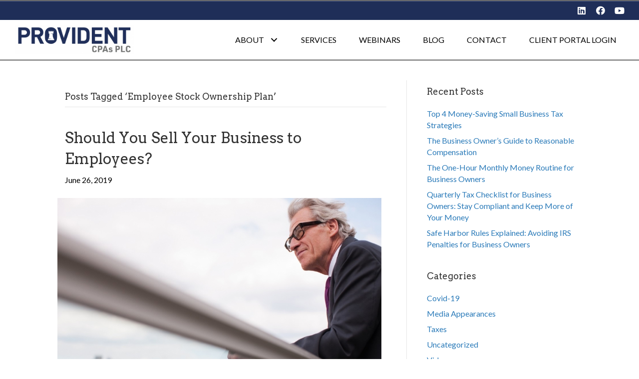

--- FILE ---
content_type: text/html; charset=UTF-8
request_url: https://providentcpas.com/tag/employee-stock-ownership-plan/
body_size: 31963
content:
<!DOCTYPE html>
<html lang="en-US">
<head>
<meta charset="UTF-8" />
<meta name='viewport' content='width=device-width, initial-scale=1.0' />
<meta http-equiv='X-UA-Compatible' content='IE=edge' />
<link rel="profile" href="https://gmpg.org/xfn/11" />
<meta name='robots' content='index, follow, max-image-preview:large, max-snippet:-1, max-video-preview:-1' />
	<style>img:is([sizes="auto" i], [sizes^="auto," i]) { contain-intrinsic-size: 3000px 1500px }</style>
	
	<!-- This site is optimized with the Yoast SEO plugin v26.5 - https://yoast.com/wordpress/plugins/seo/ -->
	<title>Employee Stock Ownership Plan Archives - Provident CPAs PLC</title>
	<link rel="canonical" href="https://providentcpas.com/tag/employee-stock-ownership-plan/" />
	<meta property="og:locale" content="en_US" />
	<meta property="og:type" content="article" />
	<meta property="og:title" content="Employee Stock Ownership Plan Archives - Provident CPAs PLC" />
	<meta property="og:url" content="https://providentcpas.com/tag/employee-stock-ownership-plan/" />
	<meta property="og:site_name" content="Provident CPAs PLC" />
	<meta name="twitter:card" content="summary_large_image" />
	<script type="application/ld+json" class="yoast-schema-graph">{"@context":"https://schema.org","@graph":[{"@type":"CollectionPage","@id":"https://providentcpas.com/tag/employee-stock-ownership-plan/","url":"https://providentcpas.com/tag/employee-stock-ownership-plan/","name":"Employee Stock Ownership Plan Archives - Provident CPAs PLC","isPartOf":{"@id":"https://providentcpa.wpengine.com/#website"},"primaryImageOfPage":{"@id":"https://providentcpas.com/tag/employee-stock-ownership-plan/#primaryimage"},"image":{"@id":"https://providentcpas.com/tag/employee-stock-ownership-plan/#primaryimage"},"thumbnailUrl":"https://providentcpas.com/wp-content/uploads/2019/06/Should-You-Sell-Your-Business-to-Employees.jpg","breadcrumb":{"@id":"https://providentcpas.com/tag/employee-stock-ownership-plan/#breadcrumb"},"inLanguage":"en-US"},{"@type":"ImageObject","inLanguage":"en-US","@id":"https://providentcpas.com/tag/employee-stock-ownership-plan/#primaryimage","url":"https://providentcpas.com/wp-content/uploads/2019/06/Should-You-Sell-Your-Business-to-Employees.jpg","contentUrl":"https://providentcpas.com/wp-content/uploads/2019/06/Should-You-Sell-Your-Business-to-Employees.jpg","width":1135,"height":757,"caption":"Should You Sell Your Business to Employees? on"},{"@type":"BreadcrumbList","@id":"https://providentcpas.com/tag/employee-stock-ownership-plan/#breadcrumb","itemListElement":[{"@type":"ListItem","position":1,"name":"Home","item":"https://providentcpas.com/"},{"@type":"ListItem","position":2,"name":"Employee Stock Ownership Plan"}]},{"@type":"WebSite","@id":"https://providentcpa.wpengine.com/#website","url":"https://providentcpa.wpengine.com/","name":"Provident CPAs PLC","description":"We Specialize in Minimizing Taxes for Business Owners","potentialAction":[{"@type":"SearchAction","target":{"@type":"EntryPoint","urlTemplate":"https://providentcpa.wpengine.com/?s={search_term_string}"},"query-input":{"@type":"PropertyValueSpecification","valueRequired":true,"valueName":"search_term_string"}}],"inLanguage":"en-US"}]}</script>
	<!-- / Yoast SEO plugin. -->


<link rel='dns-prefetch' href='//www.googletagmanager.com' />
<link rel='dns-prefetch' href='//fonts.googleapis.com' />
<link href='https://fonts.gstatic.com' crossorigin rel='preconnect' />
<link rel="alternate" type="application/rss+xml" title="Provident CPAs PLC &raquo; Feed" href="https://providentcpas.com/feed/" />
<link rel="alternate" type="application/rss+xml" title="Provident CPAs PLC &raquo; Comments Feed" href="https://providentcpas.com/comments/feed/" />
<link rel="alternate" type="application/rss+xml" title="Provident CPAs PLC &raquo; Employee Stock Ownership Plan Tag Feed" href="https://providentcpas.com/tag/employee-stock-ownership-plan/feed/" />
<script>
window._wpemojiSettings = {"baseUrl":"https:\/\/s.w.org\/images\/core\/emoji\/16.0.1\/72x72\/","ext":".png","svgUrl":"https:\/\/s.w.org\/images\/core\/emoji\/16.0.1\/svg\/","svgExt":".svg","source":{"concatemoji":"https:\/\/providentcpas.com\/wp-includes\/js\/wp-emoji-release.min.js?ver=6.8.3"}};
/*! This file is auto-generated */
!function(s,n){var o,i,e;function c(e){try{var t={supportTests:e,timestamp:(new Date).valueOf()};sessionStorage.setItem(o,JSON.stringify(t))}catch(e){}}function p(e,t,n){e.clearRect(0,0,e.canvas.width,e.canvas.height),e.fillText(t,0,0);var t=new Uint32Array(e.getImageData(0,0,e.canvas.width,e.canvas.height).data),a=(e.clearRect(0,0,e.canvas.width,e.canvas.height),e.fillText(n,0,0),new Uint32Array(e.getImageData(0,0,e.canvas.width,e.canvas.height).data));return t.every(function(e,t){return e===a[t]})}function u(e,t){e.clearRect(0,0,e.canvas.width,e.canvas.height),e.fillText(t,0,0);for(var n=e.getImageData(16,16,1,1),a=0;a<n.data.length;a++)if(0!==n.data[a])return!1;return!0}function f(e,t,n,a){switch(t){case"flag":return n(e,"\ud83c\udff3\ufe0f\u200d\u26a7\ufe0f","\ud83c\udff3\ufe0f\u200b\u26a7\ufe0f")?!1:!n(e,"\ud83c\udde8\ud83c\uddf6","\ud83c\udde8\u200b\ud83c\uddf6")&&!n(e,"\ud83c\udff4\udb40\udc67\udb40\udc62\udb40\udc65\udb40\udc6e\udb40\udc67\udb40\udc7f","\ud83c\udff4\u200b\udb40\udc67\u200b\udb40\udc62\u200b\udb40\udc65\u200b\udb40\udc6e\u200b\udb40\udc67\u200b\udb40\udc7f");case"emoji":return!a(e,"\ud83e\udedf")}return!1}function g(e,t,n,a){var r="undefined"!=typeof WorkerGlobalScope&&self instanceof WorkerGlobalScope?new OffscreenCanvas(300,150):s.createElement("canvas"),o=r.getContext("2d",{willReadFrequently:!0}),i=(o.textBaseline="top",o.font="600 32px Arial",{});return e.forEach(function(e){i[e]=t(o,e,n,a)}),i}function t(e){var t=s.createElement("script");t.src=e,t.defer=!0,s.head.appendChild(t)}"undefined"!=typeof Promise&&(o="wpEmojiSettingsSupports",i=["flag","emoji"],n.supports={everything:!0,everythingExceptFlag:!0},e=new Promise(function(e){s.addEventListener("DOMContentLoaded",e,{once:!0})}),new Promise(function(t){var n=function(){try{var e=JSON.parse(sessionStorage.getItem(o));if("object"==typeof e&&"number"==typeof e.timestamp&&(new Date).valueOf()<e.timestamp+604800&&"object"==typeof e.supportTests)return e.supportTests}catch(e){}return null}();if(!n){if("undefined"!=typeof Worker&&"undefined"!=typeof OffscreenCanvas&&"undefined"!=typeof URL&&URL.createObjectURL&&"undefined"!=typeof Blob)try{var e="postMessage("+g.toString()+"("+[JSON.stringify(i),f.toString(),p.toString(),u.toString()].join(",")+"));",a=new Blob([e],{type:"text/javascript"}),r=new Worker(URL.createObjectURL(a),{name:"wpTestEmojiSupports"});return void(r.onmessage=function(e){c(n=e.data),r.terminate(),t(n)})}catch(e){}c(n=g(i,f,p,u))}t(n)}).then(function(e){for(var t in e)n.supports[t]=e[t],n.supports.everything=n.supports.everything&&n.supports[t],"flag"!==t&&(n.supports.everythingExceptFlag=n.supports.everythingExceptFlag&&n.supports[t]);n.supports.everythingExceptFlag=n.supports.everythingExceptFlag&&!n.supports.flag,n.DOMReady=!1,n.readyCallback=function(){n.DOMReady=!0}}).then(function(){return e}).then(function(){var e;n.supports.everything||(n.readyCallback(),(e=n.source||{}).concatemoji?t(e.concatemoji):e.wpemoji&&e.twemoji&&(t(e.twemoji),t(e.wpemoji)))}))}((window,document),window._wpemojiSettings);
</script>
<style id='wp-emoji-styles-inline-css'>

	img.wp-smiley, img.emoji {
		display: inline !important;
		border: none !important;
		box-shadow: none !important;
		height: 1em !important;
		width: 1em !important;
		margin: 0 0.07em !important;
		vertical-align: -0.1em !important;
		background: none !important;
		padding: 0 !important;
	}
</style>
<link rel='stylesheet' id='wp-components-css' href='https://providentcpas.com/wp-includes/css/dist/components/style.min.css?ver=6.8.3' media='all' />
<link rel='stylesheet' id='wp-preferences-css' href='https://providentcpas.com/wp-includes/css/dist/preferences/style.min.css?ver=6.8.3' media='all' />
<link rel='stylesheet' id='wp-block-editor-css' href='https://providentcpas.com/wp-includes/css/dist/block-editor/style.min.css?ver=6.8.3' media='all' />
<link rel='stylesheet' id='popup-maker-block-library-style-css' href='https://providentcpas.com/wp-content/plugins/popup-maker/dist/packages/block-library-style.css?ver=dbea705cfafe089d65f1' media='all' />
<link rel='stylesheet' id='godaddy-styles-css' href='https://providentcpas.com/wp-content/mu-plugins/vendor/wpex/godaddy-launch/includes/Dependencies/GoDaddy/Styles/build/latest.css?ver=2.0.2' media='all' />
<link rel='stylesheet' id='grw-public-main-css-css' href='https://providentcpas.com/wp-content/plugins/widget-google-reviews/assets/css/public-main.css?ver=6.8.1' media='all' />
<link rel='stylesheet' id='jquery-magnificpopup-css' href='https://providentcpas.com/wp-content/plugins/bb-plugin/css/jquery.magnificpopup.min.css?ver=2.9.4.1' media='all' />
<link rel='stylesheet' id='base-css' href='https://providentcpas.com/wp-content/themes/bb-theme/css/base.min.css?ver=1.7.19.1' media='all' />
<link rel='stylesheet' id='fl-automator-skin-css' href='https://providentcpas.com/wp-content/uploads/bb-theme/skin-693212b488036.css?ver=1.7.19.1' media='all' />
<link rel='stylesheet' id='pp-animate-css' href='https://providentcpas.com/wp-content/plugins/bbpowerpack/assets/css/animate.min.css?ver=3.5.1' media='all' />
<link rel='stylesheet' id='fl-builder-google-fonts-1bbe7c13d91a24903da59fbdcf0184c4-css' href='//fonts.googleapis.com/css?family=Lato%3A300%2C400%2C700%7CArvo%3A400&#038;ver=6.8.3' media='all' />
<script defer="defer" src="https://providentcpas.com/wp-content/plugins/widget-google-reviews/assets/js/public-main.js?ver=6.8.1" id="grw-public-main-js-js"></script>

<!-- Google tag (gtag.js) snippet added by Site Kit -->
<!-- Google Analytics snippet added by Site Kit -->
<script src="https://www.googletagmanager.com/gtag/js?id=GT-MK57MKNR" id="google_gtagjs-js" async></script>
<script id="google_gtagjs-js-after">
window.dataLayer = window.dataLayer || [];function gtag(){dataLayer.push(arguments);}
gtag("set","linker",{"domains":["providentcpas.com"]});
gtag("js", new Date());
gtag("set", "developer_id.dZTNiMT", true);
gtag("config", "GT-MK57MKNR");
 window._googlesitekit = window._googlesitekit || {}; window._googlesitekit.throttledEvents = []; window._googlesitekit.gtagEvent = (name, data) => { var key = JSON.stringify( { name, data } ); if ( !! window._googlesitekit.throttledEvents[ key ] ) { return; } window._googlesitekit.throttledEvents[ key ] = true; setTimeout( () => { delete window._googlesitekit.throttledEvents[ key ]; }, 5 ); gtag( "event", name, { ...data, event_source: "site-kit" } ); };
</script>
<script src="https://providentcpas.com/wp-includes/js/jquery/jquery.min.js?ver=3.7.1" id="jquery-core-js"></script>
<script src="https://providentcpas.com/wp-includes/js/jquery/jquery-migrate.min.js?ver=3.4.1" id="jquery-migrate-js"></script>
<link rel="https://api.w.org/" href="https://providentcpas.com/wp-json/" /><link rel="alternate" title="JSON" type="application/json" href="https://providentcpas.com/wp-json/wp/v2/tags/184" /><link rel="EditURI" type="application/rsd+xml" title="RSD" href="https://providentcpas.com/xmlrpc.php?rsd" />
		<script>
			var bb_powerpack = {
				version: '2.40.1.6',
				getAjaxUrl: function() { return atob( 'aHR0cHM6Ly9wcm92aWRlbnRjcGFzLmNvbS93cC1hZG1pbi9hZG1pbi1hamF4LnBocA==' ); },
				callback: function() {},
				post_id: 25633,
				search_term: '',
				current_page: 'https://providentcpas.com/tag/employee-stock-ownership-plan/',
				conditionals: {
					is_front_page: false,
					is_home: false,
					is_archive: true,
					is_tax: false,
										current_tax: 'post_tag',
					current_term: 'employee-stock-ownership-plan',
										is_author: false,
					current_author: false,
					is_search: false,
									}
			};
		</script>
		<meta name="generator" content="Site Kit by Google 1.167.0" /><!-- HFCM by 99 Robots - Snippet # 1: Google Analytics -->
<!-- Global site tag (gtag.js) - Google Analytics -->
<script async src="https://www.googletagmanager.com/gtag/js?id=UA-132486318-1"></script>
<script>
  window.dataLayer = window.dataLayer || [];
  function gtag(){dataLayer.push(arguments);}
  gtag('js', new Date());

  gtag('config', 'UA-132486318-1');
</script>
<!-- /end HFCM by 99 Robots -->
</head>
<body class="archive tag tag-employee-stock-ownership-plan tag-184 wp-theme-bb-theme fl-builder-2-9-4-1 fl-themer-1-5-0-3 fl-theme-1-7-19-1 fl-no-js fl-framework-base fl-preset-default fl-full-width fl-search-active bb-powerpack-header-footer" itemscope="itemscope" itemtype="https://schema.org/WebPage">
<a aria-label="Skip to content" class="fl-screen-reader-text" href="#fl-main-content">Skip to content</a><div class="fl-page">
	<link rel='stylesheet' id='font-awesome-5-css' href='https://providentcpas.com/wp-content/plugins/bb-plugin/fonts/fontawesome/5.15.4/css/all.min.css?ver=2.9.4.1' media='all' />
<style id='fl-builder-layout-26691-inline-css'>
.fl-builder-content *,.fl-builder-content *:before,.fl-builder-content *:after {-webkit-box-sizing: border-box;-moz-box-sizing: border-box;box-sizing: border-box;}.fl-row:before,.fl-row:after,.fl-row-content:before,.fl-row-content:after,.fl-col-group:before,.fl-col-group:after,.fl-col:before,.fl-col:after,.fl-module:not([data-accepts]):before,.fl-module:not([data-accepts]):after,.fl-module-content:before,.fl-module-content:after {display: table;content: " ";}.fl-row:after,.fl-row-content:after,.fl-col-group:after,.fl-col:after,.fl-module:not([data-accepts]):after,.fl-module-content:after {clear: both;}.fl-clear {clear: both;}.fl-row,.fl-row-content {margin-left: auto;margin-right: auto;min-width: 0;}.fl-row-content-wrap {position: relative;}.fl-builder-mobile .fl-row-bg-photo .fl-row-content-wrap {background-attachment: scroll;}.fl-row-bg-video,.fl-row-bg-video .fl-row-content,.fl-row-bg-embed,.fl-row-bg-embed .fl-row-content {position: relative;}.fl-row-bg-video .fl-bg-video,.fl-row-bg-embed .fl-bg-embed-code {bottom: 0;left: 0;overflow: hidden;position: absolute;right: 0;top: 0;}.fl-row-bg-video .fl-bg-video video,.fl-row-bg-embed .fl-bg-embed-code video {bottom: 0;left: 0px;max-width: none;position: absolute;right: 0;top: 0px;}.fl-row-bg-video .fl-bg-video video {min-width: 100%;min-height: 100%;width: auto;height: auto;}.fl-row-bg-video .fl-bg-video iframe,.fl-row-bg-embed .fl-bg-embed-code iframe {pointer-events: none;width: 100vw;height: 56.25vw; max-width: none;min-height: 100vh;min-width: 177.77vh; position: absolute;top: 50%;left: 50%;-ms-transform: translate(-50%, -50%); -webkit-transform: translate(-50%, -50%); transform: translate(-50%, -50%);}.fl-bg-video-fallback {background-position: 50% 50%;background-repeat: no-repeat;background-size: cover;bottom: 0px;left: 0px;position: absolute;right: 0px;top: 0px;}.fl-row-bg-slideshow,.fl-row-bg-slideshow .fl-row-content {position: relative;}.fl-row .fl-bg-slideshow {bottom: 0;left: 0;overflow: hidden;position: absolute;right: 0;top: 0;z-index: 0;}.fl-builder-edit .fl-row .fl-bg-slideshow * {bottom: 0;height: auto !important;left: 0;position: absolute !important;right: 0;top: 0;}.fl-row-bg-overlay .fl-row-content-wrap:after {border-radius: inherit;content: '';display: block;position: absolute;top: 0;right: 0;bottom: 0;left: 0;z-index: 0;}.fl-row-bg-overlay .fl-row-content {position: relative;z-index: 1;}.fl-row-default-height .fl-row-content-wrap,.fl-row-custom-height .fl-row-content-wrap {display: -webkit-box;display: -webkit-flex;display: -ms-flexbox;display: flex;min-height: 100vh;}.fl-row-overlap-top .fl-row-content-wrap {display: -webkit-inline-box;display: -webkit-inline-flex;display: -moz-inline-box;display: -ms-inline-flexbox;display: inline-flex;width: 100%;}.fl-row-default-height .fl-row-content-wrap,.fl-row-custom-height .fl-row-content-wrap {min-height: 0;}.fl-row-default-height .fl-row-content,.fl-row-full-height .fl-row-content,.fl-row-custom-height .fl-row-content {-webkit-box-flex: 1 1 auto; -moz-box-flex: 1 1 auto;-webkit-flex: 1 1 auto;-ms-flex: 1 1 auto;flex: 1 1 auto;}.fl-row-default-height .fl-row-full-width.fl-row-content,.fl-row-full-height .fl-row-full-width.fl-row-content,.fl-row-custom-height .fl-row-full-width.fl-row-content {max-width: 100%;width: 100%;}.fl-row-default-height.fl-row-align-center .fl-row-content-wrap,.fl-row-full-height.fl-row-align-center .fl-row-content-wrap,.fl-row-custom-height.fl-row-align-center .fl-row-content-wrap {-webkit-align-items: center;-webkit-box-align: center;-webkit-box-pack: center;-webkit-justify-content: center;-ms-flex-align: center;-ms-flex-pack: center;justify-content: center;align-items: center;}.fl-row-default-height.fl-row-align-bottom .fl-row-content-wrap,.fl-row-full-height.fl-row-align-bottom .fl-row-content-wrap,.fl-row-custom-height.fl-row-align-bottom .fl-row-content-wrap {-webkit-align-items: flex-end;-webkit-justify-content: flex-end;-webkit-box-align: end;-webkit-box-pack: end;-ms-flex-align: end;-ms-flex-pack: end;justify-content: flex-end;align-items: flex-end;}.fl-col-group-equal-height {display: flex;flex-wrap: wrap;width: 100%;}.fl-col-group-equal-height.fl-col-group-has-child-loading {flex-wrap: nowrap;}.fl-col-group-equal-height .fl-col,.fl-col-group-equal-height .fl-col-content {display: flex;flex: 1 1 auto;}.fl-col-group-equal-height .fl-col-content {flex-direction: column;flex-shrink: 1;min-width: 1px;max-width: 100%;width: 100%;}.fl-col-group-equal-height:before,.fl-col-group-equal-height .fl-col:before,.fl-col-group-equal-height .fl-col-content:before,.fl-col-group-equal-height:after,.fl-col-group-equal-height .fl-col:after,.fl-col-group-equal-height .fl-col-content:after{content: none;}.fl-col-group-nested.fl-col-group-equal-height.fl-col-group-align-top .fl-col-content,.fl-col-group-equal-height.fl-col-group-align-top .fl-col-content {justify-content: flex-start;}.fl-col-group-nested.fl-col-group-equal-height.fl-col-group-align-center .fl-col-content,.fl-col-group-equal-height.fl-col-group-align-center .fl-col-content {justify-content: center;}.fl-col-group-nested.fl-col-group-equal-height.fl-col-group-align-bottom .fl-col-content,.fl-col-group-equal-height.fl-col-group-align-bottom .fl-col-content {justify-content: flex-end;}.fl-col-group-equal-height.fl-col-group-align-center .fl-col-group {width: 100%;}.fl-col {float: left;min-height: 1px;}.fl-col-bg-overlay .fl-col-content {position: relative;}.fl-col-bg-overlay .fl-col-content:after {border-radius: inherit;content: '';display: block;position: absolute;top: 0;right: 0;bottom: 0;left: 0;z-index: 0;}.fl-col-bg-overlay .fl-module {position: relative;z-index: 2;}.single:not(.woocommerce).single-fl-builder-template .fl-content {width: 100%;}.fl-builder-layer {position: absolute;top:0;left:0;right: 0;bottom: 0;z-index: 0;pointer-events: none;overflow: hidden;}.fl-builder-shape-layer {z-index: 0;}.fl-builder-shape-layer.fl-builder-bottom-edge-layer {z-index: 1;}.fl-row-bg-overlay .fl-builder-shape-layer {z-index: 1;}.fl-row-bg-overlay .fl-builder-shape-layer.fl-builder-bottom-edge-layer {z-index: 2;}.fl-row-has-layers .fl-row-content {z-index: 1;}.fl-row-bg-overlay .fl-row-content {z-index: 2;}.fl-builder-layer > * {display: block;position: absolute;top:0;left:0;width: 100%;}.fl-builder-layer + .fl-row-content {position: relative;}.fl-builder-layer .fl-shape {fill: #aaa;stroke: none;stroke-width: 0;width:100%;}@supports (-webkit-touch-callout: inherit) {.fl-row.fl-row-bg-parallax .fl-row-content-wrap,.fl-row.fl-row-bg-fixed .fl-row-content-wrap {background-position: center !important;background-attachment: scroll !important;}}@supports (-webkit-touch-callout: none) {.fl-row.fl-row-bg-fixed .fl-row-content-wrap {background-position: center !important;background-attachment: scroll !important;}}.fl-clearfix:before,.fl-clearfix:after {display: table;content: " ";}.fl-clearfix:after {clear: both;}.sr-only {position: absolute;width: 1px;height: 1px;padding: 0;overflow: hidden;clip: rect(0,0,0,0);white-space: nowrap;border: 0;}.fl-builder-content a.fl-button,.fl-builder-content a.fl-button:visited {border-radius: 4px;-moz-border-radius: 4px;-webkit-border-radius: 4px;display: inline-block;font-size: 16px;font-weight: normal;line-height: 18px;padding: 12px 24px;text-decoration: none;text-shadow: none;}.fl-builder-content .fl-button:hover {text-decoration: none;}.fl-builder-content .fl-button:active {position: relative;top: 1px;}.fl-builder-content .fl-button-width-full .fl-button {display: block;text-align: center;}.fl-builder-content .fl-button-width-custom .fl-button {display: inline-block;text-align: center;max-width: 100%;}.fl-builder-content .fl-button-left {text-align: left;}.fl-builder-content .fl-button-center {text-align: center;}.fl-builder-content .fl-button-right {text-align: right;}.fl-builder-content .fl-button i {font-size: 1.3em;height: auto;margin-right:8px;vertical-align: middle;width: auto;}.fl-builder-content .fl-button i.fl-button-icon-after {margin-left: 8px;margin-right: 0;}.fl-builder-content .fl-button-has-icon .fl-button-text {vertical-align: middle;}.fl-icon-wrap {display: inline-block;}.fl-icon {display: table-cell;vertical-align: middle;}.fl-icon a {text-decoration: none;}.fl-icon i {float: right;height: auto;width: auto;}.fl-icon i:before {border: none !important;height: auto;width: auto;}.fl-icon-text {display: table-cell;text-align: left;padding-left: 15px;vertical-align: middle;}.fl-icon-text-empty {display: none;}.fl-icon-text *:last-child {margin: 0 !important;padding: 0 !important;}.fl-icon-text a {text-decoration: none;}.fl-icon-text span {display: block;}.fl-icon-text span.mce-edit-focus {min-width: 1px;}.fl-module img {max-width: 100%;}.fl-photo {line-height: 0;position: relative;}.fl-photo-align-left {text-align: left;}.fl-photo-align-center {text-align: center;}.fl-photo-align-right {text-align: right;}.fl-photo-content {display: inline-block;line-height: 0;position: relative;max-width: 100%;}.fl-photo-img-svg {width: 100%;}.fl-photo-content img {display: inline;height: auto;max-width: 100%;}.fl-photo-crop-circle img {-webkit-border-radius: 100%;-moz-border-radius: 100%;border-radius: 100%;}.fl-photo-caption {font-size: 13px;line-height: 18px;overflow: hidden;text-overflow: ellipsis;}.fl-photo-caption-below {padding-bottom: 20px;padding-top: 10px;}.fl-photo-caption-hover {background: rgba(0,0,0,0.7);bottom: 0;color: #fff;left: 0;opacity: 0;filter: alpha(opacity = 0);padding: 10px 15px;position: absolute;right: 0;-webkit-transition:opacity 0.3s ease-in;-moz-transition:opacity 0.3s ease-in;transition:opacity 0.3s ease-in;}.fl-photo-content:hover .fl-photo-caption-hover {opacity: 100;filter: alpha(opacity = 100);}.fl-builder-pagination,.fl-builder-pagination-load-more {padding: 40px 0;}.fl-builder-pagination ul.page-numbers {list-style: none;margin: 0;padding: 0;text-align: center;}.fl-builder-pagination li {display: inline-block;list-style: none;margin: 0;padding: 0;}.fl-builder-pagination li a.page-numbers,.fl-builder-pagination li span.page-numbers {border: 1px solid #e6e6e6;display: inline-block;padding: 5px 10px;margin: 0 0 5px;}.fl-builder-pagination li a.page-numbers:hover,.fl-builder-pagination li span.current {background: #f5f5f5;text-decoration: none;}.fl-slideshow,.fl-slideshow * {-webkit-box-sizing: content-box;-moz-box-sizing: content-box;box-sizing: content-box;}.fl-slideshow .fl-slideshow-image img {max-width: none !important;}.fl-slideshow-social {line-height: 0 !important;}.fl-slideshow-social * {margin: 0 !important;}.fl-builder-content .bx-wrapper .bx-viewport {background: transparent;border: none;box-shadow: none;-moz-box-shadow: none;-webkit-box-shadow: none;left: 0;}.mfp-wrap button.mfp-arrow,.mfp-wrap button.mfp-arrow:active,.mfp-wrap button.mfp-arrow:hover,.mfp-wrap button.mfp-arrow:focus {background: transparent !important;border: none !important;outline: none;position: absolute;top: 50%;box-shadow: none !important;-moz-box-shadow: none !important;-webkit-box-shadow: none !important;}.mfp-wrap .mfp-close,.mfp-wrap .mfp-close:active,.mfp-wrap .mfp-close:hover,.mfp-wrap .mfp-close:focus {background: transparent !important;border: none !important;outline: none;position: absolute;top: 0;box-shadow: none !important;-moz-box-shadow: none !important;-webkit-box-shadow: none !important;}.admin-bar .mfp-wrap .mfp-close,.admin-bar .mfp-wrap .mfp-close:active,.admin-bar .mfp-wrap .mfp-close:hover,.admin-bar .mfp-wrap .mfp-close:focus {top: 32px!important;}img.mfp-img {padding: 0;}.mfp-counter {display: none;}.mfp-wrap .mfp-preloader.fa {font-size: 30px;}.fl-form-field {margin-bottom: 15px;}.fl-form-field input.fl-form-error {border-color: #DD6420;}.fl-form-error-message {clear: both;color: #DD6420;display: none;padding-top: 8px;font-size: 12px;font-weight: lighter;}.fl-form-button-disabled {opacity: 0.5;}.fl-animation {opacity: 0;}body.fl-no-js .fl-animation {opacity: 1;}.fl-builder-preview .fl-animation,.fl-builder-edit .fl-animation,.fl-animated {opacity: 1;}.fl-animated {animation-fill-mode: both;-webkit-animation-fill-mode: both;}.fl-button.fl-button-icon-animation i {width: 0 !important;opacity: 0;-ms-filter: "alpha(opacity=0)";transition: all 0.2s ease-out;-webkit-transition: all 0.2s ease-out;}.fl-button.fl-button-icon-animation:hover i {opacity: 1! important;-ms-filter: "alpha(opacity=100)";}.fl-button.fl-button-icon-animation i.fl-button-icon-after {margin-left: 0px !important;}.fl-button.fl-button-icon-animation:hover i.fl-button-icon-after {margin-left: 10px !important;}.fl-button.fl-button-icon-animation i.fl-button-icon-before {margin-right: 0 !important;}.fl-button.fl-button-icon-animation:hover i.fl-button-icon-before {margin-right: 20px !important;margin-left: -10px;}@media (max-width: 1200px) {}@media (max-width: 992px) { .fl-col-group.fl-col-group-medium-reversed {display: -webkit-flex;display: flex;-webkit-flex-wrap: wrap-reverse;flex-wrap: wrap-reverse;flex-direction: row-reverse;} }@media (max-width: 768px) { .fl-row-content-wrap {background-attachment: scroll !important;}.fl-row-bg-parallax .fl-row-content-wrap {background-attachment: scroll !important;background-position: center center !important;}.fl-col-group.fl-col-group-equal-height {display: block;}.fl-col-group.fl-col-group-equal-height.fl-col-group-custom-width {display: -webkit-box;display: -webkit-flex;display: flex;}.fl-col-group.fl-col-group-responsive-reversed {display: -webkit-flex;display: flex;-webkit-flex-wrap: wrap-reverse;flex-wrap: wrap-reverse;flex-direction: row-reverse;}.fl-col-group.fl-col-group-responsive-reversed .fl-col:not(.fl-col-small-custom-width) {flex-basis: 100%;width: 100% !important;}.fl-col-group.fl-col-group-medium-reversed:not(.fl-col-group-responsive-reversed) {display: unset;display: unset;-webkit-flex-wrap: unset;flex-wrap: unset;flex-direction: unset;}.fl-col {clear: both;float: none;margin-left: auto;margin-right: auto;width: auto !important;}.fl-col-small:not(.fl-col-small-full-width) {max-width: 400px;}.fl-block-col-resize {display:none;}.fl-row[data-node] .fl-row-content-wrap {margin: 0;padding-left: 0;padding-right: 0;}.fl-row[data-node] .fl-bg-video,.fl-row[data-node] .fl-bg-slideshow {left: 0;right: 0;}.fl-col[data-node] .fl-col-content {margin: 0;padding-left: 0;padding-right: 0;} }@media (min-width: 1201px) {html .fl-visible-large:not(.fl-visible-desktop),html .fl-visible-medium:not(.fl-visible-desktop),html .fl-visible-mobile:not(.fl-visible-desktop) {display: none;}}@media (min-width: 993px) and (max-width: 1200px) {html .fl-visible-desktop:not(.fl-visible-large),html .fl-visible-medium:not(.fl-visible-large),html .fl-visible-mobile:not(.fl-visible-large) {display: none;}}@media (min-width: 769px) and (max-width: 992px) {html .fl-visible-desktop:not(.fl-visible-medium),html .fl-visible-large:not(.fl-visible-medium),html .fl-visible-mobile:not(.fl-visible-medium) {display: none;}}@media (max-width: 768px) {html .fl-visible-desktop:not(.fl-visible-mobile),html .fl-visible-large:not(.fl-visible-mobile),html .fl-visible-medium:not(.fl-visible-mobile) {display: none;}}.fl-col-content {display: flex;flex-direction: column;}.fl-row-fixed-width {max-width: 1100px;}.fl-row-content-wrap {margin-top: 0px;margin-right: 0px;margin-bottom: 0px;margin-left: 0px;padding-top: 20px;padding-right: 20px;padding-bottom: 20px;padding-left: 20px;}.fl-module-content, .fl-module:where(.fl-module:not(:has(> .fl-module-content))) {margin-top: 20px;margin-right: 20px;margin-bottom: 20px;margin-left: 20px;}.fl-node-tun20mao5zdc > .fl-row-content-wrap {border-style: solid;border-width: 0;background-clip: border-box;border-top-width: 1px;border-right-width: 0px;border-bottom-width: 1px;border-left-width: 0px;} .fl-node-tun20mao5zdc > .fl-row-content-wrap {margin-bottom:0px;} .fl-node-tun20mao5zdc > .fl-row-content-wrap {padding-top:0px;padding-right:0px;padding-bottom:0px;padding-left:0px;}.fl-node-8pki2jynsomh {width: 100%;}.fl-node-8pki2jynsomh > .fl-col-content {background-color: #1f2e58;border-style: solid;border-width: 0;background-clip: border-box;border-color: #dddddd;border-top-width: 1px;border-top-left-radius: 0px;border-top-right-radius: 0px;border-bottom-left-radius: 0px;border-bottom-right-radius: 0px;box-shadow: 0px 0px 0px 0px rgba(0, 0, 0, 0.5);} .fl-node-8pki2jynsomh > .fl-col-content {padding-right:30px;padding-left:30px;}.fl-node-gl7ycpon5umd {width: 100%;}.fl-node-gl7ycpon5umd > .fl-col-content {border-top-left-radius: 0px;border-top-right-radius: 0px;border-bottom-left-radius: 0px;border-bottom-right-radius: 0px;box-shadow: 0px 0px 0px 0px rgba(0, 0, 0, 0.5);}.fl-node-ke4srx7fgidz {width: 100%;}.fl-node-ke4srx7fgidz > .fl-col-content {border-style: solid;border-width: 0;background-clip: border-box;border-color: #dddddd;border-bottom-width: 1px;border-top-left-radius: 0px;border-top-right-radius: 0px;border-bottom-left-radius: 0px;border-bottom-right-radius: 0px;box-shadow: 0px 0px 0px 0px rgba(246, 246, 246, 1);} .fl-node-ke4srx7fgidz > .fl-col-content {padding-top:10px;padding-right:30px;padding-bottom:10px;padding-left:30px;}.fl-node-9ijphwbcm2z7 {width: 19%;}.fl-node-9ijphwbcm2z7 > .fl-col-content {border-top-left-radius: 0px;border-top-right-radius: 0px;border-bottom-left-radius: 0px;border-bottom-right-radius: 0px;box-shadow: 0px 0px 0px 0px rgba(0, 0, 0, 0.5);}@media(max-width: 992px) {.fl-builder-content .fl-node-9ijphwbcm2z7 {width: 50% !important;max-width: none;-webkit-box-flex: 0 1 auto;-moz-box-flex: 0 1 auto;-webkit-flex: 0 1 auto;-ms-flex: 0 1 auto;flex: 0 1 auto;}}@media(max-width: 768px) {.fl-builder-content .fl-node-9ijphwbcm2z7 {width: 50% !important;max-width: none;clear: none;float: left;}}.fl-node-ybrh9n1j26d8 {width: 80%;}.fl-node-ybrh9n1j26d8 > .fl-col-content {border-top-left-radius: 0px;border-top-right-radius: 0px;border-bottom-left-radius: 0px;border-bottom-right-radius: 0px;box-shadow: 0px 0px 0px 0px rgba(0, 0, 0, 0.5);}@media(max-width: 992px) {.fl-builder-content .fl-node-ybrh9n1j26d8 {width: 50% !important;max-width: none;-webkit-box-flex: 0 1 auto;-moz-box-flex: 0 1 auto;-webkit-flex: 0 1 auto;-ms-flex: 0 1 auto;flex: 0 1 auto;}}@media(max-width: 768px) {.fl-builder-content .fl-node-ybrh9n1j26d8 {width: 50% !important;max-width: none;clear: none;float: left;}}.pp-social-icons {display: flex;}.pp-social-icons-vertical {flex-direction: column;}.pp-social-icons-vertical .pp-social-icon:last-of-type {margin-bottom: 0 !important;}.pp-social-icons-horizontal .pp-social-icon:last-of-type {margin-right: 0 !important;}.pp-social-icons-horizontal .pp-social-icon:first-child {margin-left: 0 !important;}.pp-social-icons .pp-social-icon {display: inline-block;line-height: 0;}.pp-social-icons a {font-family: "Helvetica",Verdana,Arial,sans-serif;}.pp-social-icons .pp-x-icon {font-weight: bold;}.fl-node-nrviej231uw4 .fl-module-content .pp-social-icon a,.fl-node-nrviej231uw4 .fl-module-content .pp-social-icon a:hover {text-decoration: none;}.fl-node-nrviej231uw4 .fl-module-content .pp-social-icon a {display: inline-flex;float: left;text-align: center;justify-content: center;align-items: center;color: #ffffff;border-radius: 100px;border: 0px solid ;}.fl-node-nrviej231uw4 .fl-module-content .pp-social-icon svg {fill: currentColor;width: 18px;height: 18px;}.fl-node-nrviej231uw4 .fl-module-content .pp-social-icon a:hover {color: #ffffff;border-color: ;}.fl-node-nrviej231uw4 .fl-module-content .pp-social-icon:nth-child(1) a {border: 0px solid ;}.fl-node-nrviej231uw4 .fl-module-content .pp-social-icon:nth-child(1) a:hover {}.fl-node-nrviej231uw4 .fl-module-content .pp-social-icon:nth-child(1) a {}.fl-node-nrviej231uw4 .fl-module-content .pp-social-icon:nth-child(1) i:hover,.fl-node-nrviej231uw4 .fl-module-content .pp-social-icon:nth-child(1) a:hover i {}.fl-node-nrviej231uw4 .fl-module-content .pp-social-icon:nth-child(2) a {border: 0px solid ;}.fl-node-nrviej231uw4 .fl-module-content .pp-social-icon:nth-child(2) a:hover {}.fl-node-nrviej231uw4 .fl-module-content .pp-social-icon:nth-child(2) a {}.fl-node-nrviej231uw4 .fl-module-content .pp-social-icon:nth-child(2) i:hover,.fl-node-nrviej231uw4 .fl-module-content .pp-social-icon:nth-child(2) a:hover i {}.fl-node-nrviej231uw4 .fl-module-content .pp-social-icon:nth-child(3) a {border: 0px solid ;}.fl-node-nrviej231uw4 .fl-module-content .pp-social-icon:nth-child(3) a:hover {}.fl-node-nrviej231uw4 .fl-module-content .pp-social-icon:nth-child(3) a {}.fl-node-nrviej231uw4 .fl-module-content .pp-social-icon:nth-child(3) i:hover,.fl-node-nrviej231uw4 .fl-module-content .pp-social-icon:nth-child(3) a:hover i {}.fl-node-nrviej231uw4 .pp-social-icons-vertical .pp-social-icon {margin-bottom: 20px;}.fl-node-nrviej231uw4 .pp-social-icons-horizontal .pp-social-icon {margin-right: 20px;}.fl-node-nrviej231uw4 .pp-social-icons {justify-content: flex-end;}.fl-node-nrviej231uw4 .fl-module-content .pp-social-icon a {font-size: 18px;width: 18px;height: 18px;line-height: 18px;}.fl-node-nrviej231uw4 .fl-module-content .pp-social-icon .pp-x-icon {font-size: calc(18px + 20%);}@media(max-width: 768px) {.fl-node-nrviej231uw4 .pp-social-icons {justify-content: center;}} .fl-node-nrviej231uw4 > .fl-module-content {margin-top:10px;margin-bottom:10px;}.pp-advanced-menu ul,.pp-advanced-menu li {list-style: none;margin: 0;padding: 0;}.pp-advanced-menu .menu:before,.pp-advanced-menu .menu:after {content: '';display: table;clear: both;}.pp-advanced-menu:not(.off-canvas):not(.full-screen) .pp-advanced-menu-horizontal {display: inline-flex;flex-wrap: wrap;align-items: center;}.pp-advanced-menu .menu {padding-left: 0;}.pp-advanced-menu li {position: relative;}.pp-advanced-menu a {display: block;text-decoration: none;outline: 0;}.pp-advanced-menu a:hover,.pp-advanced-menu a:focus {text-decoration: none;outline: 0;}.pp-advanced-menu .sub-menu {width: 220px;}.pp-advanced-menu .pp-menu-nav {outline: 0;}.fl-module[data-node] .pp-advanced-menu .pp-advanced-menu-expanded .sub-menu {background-color: transparent;-webkit-box-shadow: none;-ms-box-shadow: none;box-shadow: none;}.pp-advanced-menu .pp-has-submenu:focus,.pp-advanced-menu .pp-has-submenu .sub-menu:focus,.pp-advanced-menu .pp-has-submenu-container:focus {outline: 0;}.pp-advanced-menu .pp-has-submenu-container {position: relative;}.pp-advanced-menu .pp-advanced-menu-accordion .pp-has-submenu > .sub-menu {display: none;}.pp-advanced-menu .pp-advanced-menu-horizontal .pp-has-submenu.pp-active .hide-heading > .sub-menu {box-shadow: none;display: block !important;}.pp-advanced-menu .pp-menu-toggle {position: absolute;top: 50%;right: 10px;cursor: pointer;}.pp-advanced-menu .pp-toggle-arrows .pp-menu-toggle:before,.pp-advanced-menu .pp-toggle-none .pp-menu-toggle:before {content: '';border-color: #333;}.pp-advanced-menu .pp-menu-expanded .pp-menu-toggle {display: none;}.pp-advanced-menu-mobile {display: flex;align-items: center;justify-content: center;}.fl-module-pp-advanced-menu .pp-advanced-menu-mobile-toggle {position: relative;padding: 8px;background-color: transparent;border: none;color: #333;border-radius: 0;cursor: pointer;line-height: 0;display: inline-flex;align-items: center;justify-content: center;}.pp-advanced-menu-mobile-toggle.text {width: 100%;text-align: center;}.pp-advanced-menu-mobile-toggle.hamburger .pp-advanced-menu-mobile-toggle-label,.pp-advanced-menu-mobile-toggle.hamburger-label .pp-advanced-menu-mobile-toggle-label {display: inline-block;margin-left: 10px;line-height: 0.8;}.pp-advanced-menu-mobile-toggle.hamburger .pp-svg-container,.pp-advanced-menu-mobile-toggle.hamburger-label .pp-svg-container {display: inline-block;position: relative;width: 1.4em;height: 1.4em;vertical-align: middle;}.pp-advanced-menu-mobile-toggle.hamburger .hamburger-menu,.pp-advanced-menu-mobile-toggle.hamburger-label .hamburger-menu {position: absolute;top: 0;left: 0;right: 0;bottom: 0;}.pp-advanced-menu-mobile-toggle.hamburger .hamburger-menu rect,.pp-advanced-menu-mobile-toggle.hamburger-label .hamburger-menu rect {fill: currentColor;}.pp-advanced-menu-mobile-toggle .pp-hamburger {font: inherit;display: inline-block;overflow: visible;margin: 0;cursor: pointer;transition-timing-function: linear;transition-duration: .15s;transition-property: opacity,filter;text-transform: none;color: inherit;border: 0;background-color: transparent;line-height: 0;}.pp-advanced-menu-mobile-toggle .pp-hamburger:focus {outline: none;}.pp-advanced-menu-mobile-toggle .pp-hamburger .pp-hamburger-box {position: relative;display: inline-block;width: 30px;height: 18px;}.pp-advanced-menu-mobile-toggle .pp-hamburger-box .pp-hamburger-inner {top: 50%;display: block;margin-top: -2px;}.pp-advanced-menu-mobile-toggle .pp-hamburger .pp-hamburger-box .pp-hamburger-inner,.pp-advanced-menu-mobile-toggle .pp-hamburger .pp-hamburger-box .pp-hamburger-inner:before,.pp-advanced-menu-mobile-toggle .pp-hamburger .pp-hamburger-box .pp-hamburger-inner:after {background-color: #000;position: absolute;width: 30px;height: 3px;transition-timing-function: ease;transition-duration: .15s;transition-property: transform;border-radius: 4px;}.pp-advanced-menu-mobile-toggle .pp-hamburger .pp-hamburger-box .pp-hamburger-inner:before, .pp-advanced-menu-mobile-toggle .pp-hamburger .pp-hamburger-box .pp-hamburger-inner:after {display: block;content: "";}.pp-advanced-menu-mobile-toggle .pp-hamburger .pp-hamburger-box .pp-hamburger-inner:before {transition: all .25s;top: -8px;}.pp-advanced-menu-mobile-toggle .pp-hamburger .pp-hamburger-box .pp-hamburger-inner:after {transition: all .25s;bottom: -8px;}.pp-advanced-menu.off-canvas .pp-off-canvas-menu .pp-menu-close-btn {position: relative;cursor: pointer;float: right;top: 20px;right: 20px;line-height: 1;z-index: 1;font-style: normal;font-family: Helvetica, Arial, sans-serif;font-weight: 100;text-decoration: none !important;}.pp-advanced-menu.off-canvas .pp-off-canvas-menu.pp-menu-right .pp-menu-close-btn {float: left;right: 0;left: 20px;}.pp-advanced-menu.off-canvas .pp-off-canvas-menu ul.menu {overflow-y: auto;width: 100%;}.pp-advanced-menu .pp-menu-overlay {position: fixed;width: 100%;height: 100%;top: 0;left: 0;background: rgba(0,0,0,0.8);z-index: 999;overflow-y: auto;overflow-x: hidden;min-height: 100vh;}html:not(.pp-full-screen-menu-open) .fl-builder-edit .pp-advanced-menu .pp-menu-overlay,html:not(.pp-off-canvas-menu-open) .fl-builder-edit .pp-advanced-menu .pp-menu-overlay {position: absolute;}.pp-advanced-menu .pp-menu-overlay > ul.menu {position: relative;top: 50%;width: 100%;height: 60%;margin: 0 auto;-webkit-transform: translateY(-50%);-moz-transform: translateY(-50%);transform: translateY(-50%);}.pp-advanced-menu .pp-overlay-fade {opacity: 0;visibility: hidden;-webkit-transition: opacity 0.5s, visibility 0s 0.5s;transition: opacity 0.5s, visibility 0s 0.5s;}.pp-advanced-menu.menu-open .pp-overlay-fade {opacity: 1;visibility: visible;-webkit-transition: opacity 0.5s;transition: opacity 0.5s;}.pp-advanced-menu .pp-overlay-corner {opacity: 0;visibility: hidden;-webkit-transform: translateY(50px) translateX(50px);-moz-transform: translateY(50px) translateX(50px);transform: translateY(50px) translateX(50px);-webkit-transition: opacity 0.5s, -webkit-transform 0.5s, visibility 0s 0.5s;-moz-transition: opacity 0.5s, -moz-transform 0.5s, visibility 0s 0.5s;transition: opacity 0.5s, transform 0.5s, visibility 0s 0.5s;}.pp-advanced-menu.menu-open .pp-overlay-corner {opacity: 1;visibility: visible;-webkit-transform: translateY(0%);-moz-transform: translateY(0%);transform: translateY(0%);-webkit-transition: opacity 0.5s, -webkit-transform 0.5s;-moz-transition: opacity 0.5s, -moz-transform 0.5s;transition: opacity 0.5s, transform 0.5s;}.pp-advanced-menu .pp-overlay-slide-down {visibility: hidden;-webkit-transform: translateY(-100%);-moz-transform: translateY(-100%);transform: translateY(-100%);-webkit-transition: -webkit-transform 0.4s ease-in-out, visibility 0s 0.4s;-moz-transition: -moz-transform 0.4s ease-in-out, visibility 0s 0.4s;transition: transform 0.4s ease-in-out, visibility 0s 0.4s;}.pp-advanced-menu.menu-open .pp-overlay-slide-down {visibility: visible;-webkit-transform: translateY(0%);-moz-transform: translateY(0%);transform: translateY(0%);-webkit-transition: -webkit-transform 0.4s ease-in-out;-moz-transition: -moz-transform 0.4s ease-in-out;transition: transform 0.4s ease-in-out;}.pp-advanced-menu .pp-overlay-scale {visibility: hidden;opacity: 0;-webkit-transform: scale(0.9);-moz-transform: scale(0.9);transform: scale(0.9);-webkit-transition: -webkit-transform 0.2s, opacity 0.2s, visibility 0s 0.2s;-moz-transition: -moz-transform 0.2s, opacity 0.2s, visibility 0s 0.2s;transition: transform 0.2s, opacity 0.2s, visibility 0s 0.2s;}.pp-advanced-menu.menu-open .pp-overlay-scale {visibility: visible;opacity: 1;-webkit-transform: scale(1);-moz-transform: scale(1);transform: scale(1);-webkit-transition: -webkit-transform 0.4s, opacity 0.4s;-moz-transition: -moz-transform 0.4s, opacity 0.4s;transition: transform 0.4s, opacity 0.4s;}.pp-advanced-menu .pp-overlay-door {visibility: hidden;width: 0;left: 50%;-webkit-transform: translateX(-50%);-moz-transform: translateX(-50%);transform: translateX(-50%);-webkit-transition: width 0.5s 0.3s, visibility 0s 0.8s;-moz-transition: width 0.5s 0.3s, visibility 0s 0.8s;transition: width 0.5s 0.3s, visibility 0s 0.8s;}.pp-advanced-menu.menu-open .pp-overlay-door {visibility: visible;width: 100%;-webkit-transition: width 0.5s;-moz-transition: width 0.5s;transition: width 0.5s;}.pp-advanced-menu .pp-overlay-door > ul.menu {left: 0;right: 0;-webkit-transform: translateY(-50%);-moz-transform: translateY(-50%);transform: translateY(-50%);}.pp-advanced-menu .pp-overlay-door > ul,.pp-advanced-menu .pp-overlay-door .pp-menu-close-btn {opacity: 0;-webkit-transition: opacity 0.3s 0.5s;-moz-transition: opacity 0.3s 0.5s;transition: opacity 0.3s 0.5s;}.pp-advanced-menu.menu-open .pp-overlay-door > ul,.pp-advanced-menu.menu-open .pp-overlay-door .pp-menu-close-btn {opacity: 1;-webkit-transition-delay: 0.5s;-moz-transition-delay: 0.5s;transition-delay: 0.5s;}.pp-advanced-menu.menu-close .pp-overlay-door > ul,.pp-advanced-menu.menu-close .pp-overlay-door .pp-menu-close-btn {-webkit-transition-delay: 0s;-moz-transition-delay: 0s;transition-delay: 0s;}.pp-advanced-menu .pp-menu-overlay .pp-toggle-arrows .pp-has-submenu-container a > span {}.pp-advanced-menu .pp-menu-overlay .pp-menu-close-btn {position: absolute;display: block;width: 55px;height: 45px;right: 20px;top: 50px;overflow: hidden;border: none;outline: none;z-index: 100;font-size: 30px;cursor: pointer;background-color: transparent;-webkit-touch-callout: none;-webkit-user-select: none;-khtml-user-select: none;-moz-user-select: none;-ms-user-select: none;user-select: none;-webkit-transition: background-color 0.3s;-moz-transition: background-color 0.3s;transition: background-color 0.3s;}.pp-advanced-menu .pp-menu-overlay .pp-menu-close-btn:before,.pp-advanced-menu .pp-menu-overlay .pp-menu-close-btn:after {content: '';position: absolute;left: 50%;width: 2px;height: 40px;background-color: #ffffff;-webkit-transition: -webkit-transform 0.3s;-moz-transition: -moz-transform 0.3s;transition: transform 0.3s;-webkit-transform: translateY(0) rotate(45deg);-moz-transform: translateY(0) rotate(45deg);transform: translateY(0) rotate(45deg);}.pp-advanced-menu .pp-menu-overlay .pp-menu-close-btn:after {-webkit-transform: translateY(0) rotate(-45deg);-moz-transform: translateY(0) rotate(-45deg);transform: translateY(0) rotate(-45deg);}.pp-advanced-menu .pp-off-canvas-menu {position: fixed;top: 0;z-index: 999998;width: 320px;height: 100%;opacity: 0;background: #333;overflow-y: auto;overflow-x: hidden;-ms-overflow-style: -ms-autohiding-scrollbar;-webkit-transition: all 0.5s;-moz-transition: all 0.5s;transition: all 0.5s;-webkit-perspective: 1000;-moz-perspective: 1000;perspective: 1000;backface-visibility: hidden;will-change: transform;-webkit-overflow-scrolling: touch;}.pp-advanced-menu .pp-off-canvas-menu.pp-menu-left {left: 0;-webkit-transform: translate3d(-350px, 0, 0);-moz-transform: translate3d(-350px, 0, 0);transform: translate3d(-350px, 0, 0);}.pp-advanced-menu .pp-off-canvas-menu.pp-menu-right {right: 0;-webkit-transform: translate3d(350px, 0, 0);-moz-transform: translate3d(350px, 0, 0);transform: translate3d(350px, 0, 0);}html.pp-off-canvas-menu-open .pp-advanced-menu.menu-open .pp-off-canvas-menu {-webkit-transform: translate3d(0, 0, 0);-moz-transform: translate3d(0, 0, 0);transform: translate3d(0, 0, 0);opacity: 1;}.pp-advanced-menu.off-canvas {overflow-y: auto;}.pp-advanced-menu.off-canvas .pp-clear {position: fixed;top: 0;left: 0;width: 100%;height: 100%;z-index: 999998;background: rgba(0,0,0,0.1);visibility: hidden;opacity: 0;-webkit-transition: all 0.5s ease-in-out;-moz-transition: all 0.5s ease-in-out;transition: all 0.5s ease-in-out;}.pp-advanced-menu.off-canvas.menu-open .pp-clear {visibility: visible;opacity: 1;}.fl-builder-edit .pp-advanced-menu.off-canvas .pp-clear {z-index: 100010;}.pp-advanced-menu .pp-off-canvas-menu .menu {margin-top: 0;}.pp-advanced-menu li.mega-menu .hide-heading > a,.pp-advanced-menu li.mega-menu .hide-heading > .pp-has-submenu-container,.pp-advanced-menu li.mega-menu-disabled .hide-heading > a,.pp-advanced-menu li.mega-menu-disabled .hide-heading > .pp-has-submenu-container {display: none;}ul.pp-advanced-menu-horizontal li.mega-menu {position: static;}ul.pp-advanced-menu-horizontal li.mega-menu > ul.sub-menu {top: inherit !important;left: 0 !important;right: 0 !important;width: 100%;background: #ffffff;}ul.pp-advanced-menu-horizontal li.mega-menu.pp-has-submenu:hover > ul.sub-menu,ul.pp-advanced-menu-horizontal li.mega-menu.pp-has-submenu.pp-active > ul.sub-menu{display: flex !important;}ul.pp-advanced-menu-horizontal li.mega-menu > ul.sub-menu li {border-color: transparent;}ul.pp-advanced-menu-horizontal li.mega-menu > ul.sub-menu > li {width: 100%;}ul.pp-advanced-menu-horizontal li.mega-menu > ul.sub-menu > li > .pp-has-submenu-container a {font-weight: bold;}ul.pp-advanced-menu-horizontal li.mega-menu > ul.sub-menu > li > .pp-has-submenu-container a:hover {background: transparent;}ul.pp-advanced-menu-horizontal li.mega-menu > ul.sub-menu .pp-menu-toggle {display: none;}ul.pp-advanced-menu-horizontal li.mega-menu > ul.sub-menu ul.sub-menu {background: transparent;-webkit-box-shadow: none;-ms-box-shadow: none;box-shadow: none;display: block;min-width: 0;opacity: 1;padding: 0;position: static;visibility: visible;}.pp-advanced-menu ul li.mega-menu a:not([href]) {color: unset;background: none;background-color: unset;}.rtl .pp-advanced-menu:not(.full-screen) .menu .pp-has-submenu .sub-menu {text-align: inherit;right: 0; left: auto;}.rtl .pp-advanced-menu .menu .pp-has-submenu .pp-has-submenu .sub-menu {right: 100%; left: auto;}.rtl .pp-advanced-menu .menu .pp-menu-toggle,.rtl .pp-advanced-menu.off-canvas .menu.pp-toggle-arrows .pp-menu-toggle {right: auto;left: 10px;}.rtl .pp-advanced-menu.off-canvas .menu.pp-toggle-arrows .pp-menu-toggle {left: 28px;}.rtl .pp-advanced-menu.full-screen .menu .pp-menu-toggle {left: 0;}.rtl .pp-advanced-menu:not(.off-canvas) .menu:not(.pp-advanced-menu-accordion) .pp-has-submenu .pp-has-submenu .pp-menu-toggle {right: auto;left: 0;}.rtl .pp-advanced-menu:not(.full-screen):not(.off-canvas) .menu:not(.pp-advanced-menu-accordion):not(.pp-advanced-menu-vertical) .pp-has-submenu .pp-has-submenu .pp-menu-toggle:before {-webkit-transform: translateY( -5px ) rotate( 135deg );-ms-transform: translateY( -5px ) rotate( 135deg );transform: translateY( -5px ) rotate( 135deg );}.rtl .pp-advanced-menu .menu .pp-has-submenu-container > a > span,.rtl .pp-advanced-menu .menu.pp-advanced-menu-horizontal.pp-toggle-arrows .pp-has-submenu-container > a > span {padding-right: 0;padding-left: 28px;}.rtl .pp-advanced-menu.off-canvas .menu .pp-has-submenu-container > a > span,.rtl .pp-advanced-menu.off-canvas .menu.pp-advanced-menu-horizontal.pp-toggle-arrows .pp-has-submenu-container > a > span {padding-left: 0;}.pp-advanced-menu li .pp-search-form-wrap {position: absolute;right: 0;top: 100%;z-index: 10;opacity: 0;visibility: hidden;transition: all 0.2s ease-in-out;}.pp-advanced-menu li:not(.pp-search-active) .pp-search-form-wrap {height: 0;}.pp-advanced-menu li.pp-search-active .pp-search-form-wrap {opacity: 1;visibility: visible;}.pp-advanced-menu li .pp-search-form-wrap .pp-search-form__icon {display: none;}.pp-advanced-menuli .pp-search-form__container {max-width: 100%;}.pp-advanced-menu.off-canvas li .pp-search-form-wrap,.pp-advanced-menu.off-canvas li .pp-search-form__container {width: 100%;position: static;}.pp-advanced-menu.full-screen li .pp-search-form-wrap {max-width: 100%;}.pp-advanced-menu .pp-advanced-menu-accordion li .pp-search-form-wrap {width: 100%;}.pp-advanced-menu .pp-advanced-menu-accordion.pp-menu-align-center li .pp-search-form__container {margin: 0 auto;}.pp-advanced-menu .pp-advanced-menu-accordion.pp-menu-align-right li .pp-search-form__container {margin-right: 0;margin-left: auto;}.pp-advanced-menu li.pp-menu-cart-item .pp-menu-cart-icon {margin-right: 5px;}@media (max-width: 768px) {}.fl-node-fnezg2oq1tpw .pp-advanced-menu-horizontal {justify-content: flex-end;}.fl-node-fnezg2oq1tpw .pp-advanced-menu .menu > li {margin-left: 15px;}.fl-node-fnezg2oq1tpw .pp-advanced-menu .pp-has-submenu-container a > span {padding-right: 38px;}.fl-node-fnezg2oq1tpw-clone {display: none;}.fl-node-fnezg2oq1tpw .pp-advanced-menu .menu > li > a,.fl-node-fnezg2oq1tpw .pp-advanced-menu .menu > li > .pp-has-submenu-container > a {background-color: #ffffff;color: #000000;}.fl-node-fnezg2oq1tpw .pp-advanced-menu .pp-toggle-arrows .pp-menu-toggle:before,.fl-node-fnezg2oq1tpw .pp-advanced-menu .pp-toggle-none .pp-menu-toggle:before {border-color: #000000;}.fl-node-fnezg2oq1tpw .pp-advanced-menu .pp-toggle-arrows li:hover .pp-menu-toggle:before,.fl-node-fnezg2oq1tpw .pp-advanced-menu .pp-toggle-none li:hover .pp-menu-toggle:before,.fl-node-fnezg2oq1tpw .pp-advanced-menu .pp-toggle-arrows li.focus .pp-menu-toggle:before,.fl-node-fnezg2oq1tpw .pp-advanced-menu .pp-toggle-none li.focus .pp-menu-toggle:before {border-color: #388bc7;}.fl-node-fnezg2oq1tpw .pp-advanced-menu .pp-toggle-arrows li a:hover .pp-menu-toggle:before,.fl-node-fnezg2oq1tpw .pp-advanced-menu .pp-toggle-none li a:hover .pp-menu-toggle:before,.fl-node-fnezg2oq1tpw .pp-advanced-menu .pp-toggle-arrows li a:focus .pp-menu-toggle:before,.fl-node-fnezg2oq1tpw .pp-advanced-menu .pp-toggle-none li a:focus .pp-menu-toggle:before {border-color: #388bc7;}.fl-node-fnezg2oq1tpw .menu > li > a:hover,.fl-node-fnezg2oq1tpw .menu > li > a:focus,.fl-node-fnezg2oq1tpw .menu > li:hover > .pp-has-submenu-container > a,.fl-node-fnezg2oq1tpw .menu > li.focus > .pp-has-submenu-container > a,.fl-node-fnezg2oq1tpw .menu > li.current-menu-item > a,.fl-node-fnezg2oq1tpw .menu > li.current-menu-item > .pp-has-submenu-container > a {background-color: #ffffff;color: #388bc7;}.fl-node-fnezg2oq1tpw .pp-advanced-menu .pp-toggle-arrows .pp-has-submenu-container:hover .pp-menu-toggle:before,.fl-node-fnezg2oq1tpw .pp-advanced-menu .pp-toggle-arrows .pp-has-submenu-container.focus .pp-menu-toggle:before,.fl-node-fnezg2oq1tpw .pp-advanced-menu .pp-toggle-arrows li.current-menu-item > .pp-has-submenu-container .pp-menu-toggle:before,.fl-node-fnezg2oq1tpw .pp-advanced-menu .pp-toggle-none .pp-has-submenu-container:hover .pp-menu-toggle:before,.fl-node-fnezg2oq1tpw .pp-advanced-menu .pp-toggle-none .pp-has-submenu-container.focus .pp-menu-toggle:before,.fl-node-fnezg2oq1tpw .pp-advanced-menu .pp-toggle-none li.current-menu-item > .pp-has-submenu-container .pp-menu-toggle:before {border-color: #388bc7;}.fl-node-fnezg2oq1tpw .menu .pp-has-submenu .sub-menu {display: none;}.fl-node-fnezg2oq1tpw .pp-advanced-menu .sub-menu {background-color: #ffffff;}@media (min-width: 768px) {.fl-node-fnezg2oq1tpw .pp-advanced-menu .sub-menu {width: 200px;}}.fl-node-fnezg2oq1tpw ul.pp-advanced-menu-horizontal li.mega-menu > ul.sub-menu {background: #ffffff;}.fl-node-fnezg2oq1tpw .pp-advanced-menu .sub-menu > li > a,.fl-node-fnezg2oq1tpw .pp-advanced-menu .sub-menu > li > .pp-has-submenu-container > a {border-width: 0;border-style: solid;border-bottom-width: px;background-color: #ffffff;color: #000000;}.fl-node-fnezg2oq1tpw .pp-advanced-menu .sub-menu > li > a:hover,.fl-node-fnezg2oq1tpw .pp-advanced-menu .sub-menu > li > a:focus,.fl-node-fnezg2oq1tpw .pp-advanced-menu .sub-menu > li > .pp-has-submenu-container > a:hover,.fl-node-fnezg2oq1tpw .pp-advanced-menu .sub-menu > li > .pp-has-submenu-container > a:focus {}.fl-node-fnezg2oq1tpw .pp-advanced-menu .sub-menu > li:last-child > a:not(:focus),.fl-node-fnezg2oq1tpw .pp-advanced-menu .sub-menu > li:last-child > .pp-has-submenu-container > a:not(:focus) {border: 0;}.fl-node-fnezg2oq1tpw .pp-advanced-menu .sub-menu > li > a:hover,.fl-node-fnezg2oq1tpw .pp-advanced-menu .sub-menu > li > a:focus,.fl-node-fnezg2oq1tpw .pp-advanced-menu .sub-menu > li > .pp-has-submenu-container > a:hover,.fl-node-fnezg2oq1tpw .pp-advanced-menu .sub-menu > li > .pp-has-submenu-container > a:focus,.fl-node-fnezg2oq1tpw .pp-advanced-menu .sub-menu > li.current-menu-item > a,.fl-node-fnezg2oq1tpw .pp-advanced-menu .sub-menu > li.current-menu-item > .pp-has-submenu-container > a {background-color: #eaeaea;color: #388bc7;}.fl-node-fnezg2oq1tpw .pp-advanced-menu .pp-menu-toggle:before {content: '';position: absolute;right: 50%;top: 50%;z-index: 1;display: block;width: 9px;height: 9px;margin: -5px -5px 0 0;border-right: 2px solid;border-bottom: 2px solid;-webkit-transform-origin: right bottom;-ms-transform-origin: right bottom;transform-origin: right bottom;-webkit-transform: translateX( -5px ) rotate( 45deg );-ms-transform: translateX( -5px ) rotate( 45deg );transform: translateX( -5px ) rotate( 45deg );}.fl-node-fnezg2oq1tpw .pp-advanced-menu .pp-has-submenu.pp-active > .pp-has-submenu-container .pp-menu-toggle {-webkit-transform: rotate( -180deg );-ms-transform: rotate( -180deg );transform: rotate( -180deg );}.fl-node-fnezg2oq1tpw .pp-advanced-menu-horizontal.pp-toggle-arrows .pp-has-submenu-container a {padding-right: 29px;}.fl-node-fnezg2oq1tpw .pp-advanced-menu-horizontal.pp-toggle-arrows .pp-has-submenu-container > a > span {padding-right: 29px;}.fl-node-fnezg2oq1tpw .pp-advanced-menu-horizontal.pp-toggle-arrows .pp-menu-toggle,.fl-node-fnezg2oq1tpw .pp-advanced-menu-horizontal.pp-toggle-none .pp-menu-toggle {width: 29px;height: 29px;margin: -14.5px 0 0;}.fl-node-fnezg2oq1tpw .pp-advanced-menu-horizontal.pp-toggle-arrows .pp-menu-toggle,.fl-node-fnezg2oq1tpw .pp-advanced-menu-horizontal.pp-toggle-none .pp-menu-toggle,.fl-node-fnezg2oq1tpw .pp-advanced-menu-vertical.pp-toggle-arrows .pp-menu-toggle,.fl-node-fnezg2oq1tpw .pp-advanced-menu-vertical.pp-toggle-none .pp-menu-toggle {width: 29px;height: 29px;margin: -14.5px 0 0;}.fl-node-fnezg2oq1tpw .pp-advanced-menu li:first-child {border-top: none;}@media only screen and (max-width: 768px) {.fl-node-fnezg2oq1tpw .pp-advanced-menu-mobile-toggle + .pp-clear + .pp-menu-nav ul.menu {display: none;}.fl-node-fnezg2oq1tpw .pp-advanced-menu:not(.off-canvas):not(.full-screen) .pp-advanced-menu-horizontal {display: block;}.fl-node-fnezg2oq1tpw:not(.fl-node-fnezg2oq1tpw-clone):not(.pp-menu-full-screen):not(.pp-menu-off-canvas) .pp-menu-position-below .pp-menu-nav {display: none;}}@media ( max-width: 768px ) {.fl-node-fnezg2oq1tpw .pp-advanced-menu .menu {margin-top: 20px;}.fl-node-fnezg2oq1tpw .pp-advanced-menu .menu {}.fl-node-fnezg2oq1tpw .pp-advanced-menu .menu > li {margin-left: 0 !important;margin-right: 0 !important;}.fl-node-fnezg2oq1tpw .pp-advanced-menu .pp-off-canvas-menu .pp-menu-close-btn,.fl-node-fnezg2oq1tpw .pp-advanced-menu .pp-menu-overlay .pp-menu-close-btn {display: block;}.fl-node-fnezg2oq1tpw .pp-advanced-menu .sub-menu {box-shadow: none;border: 0;}} @media ( min-width: 769px ) {.fl-node-fnezg2oq1tpw .menu > li {display: inline-block;}.fl-node-fnezg2oq1tpw .menu li {border-top: none;}.fl-node-fnezg2oq1tpw .menu li:first-child {border: none;}.fl-node-fnezg2oq1tpw .menu li li {border-left: none;}.fl-node-fnezg2oq1tpw .menu .pp-has-submenu .sub-menu {position: absolute;top: 100%;left: 0;z-index: 10;visibility: hidden;opacity: 0;text-align:left;}.fl-node-fnezg2oq1tpw .pp-has-submenu .pp-has-submenu .sub-menu {top: 0;left: 100%;}.fl-node-fnezg2oq1tpw .pp-advanced-menu .pp-has-submenu:hover > .sub-menu,.fl-node-fnezg2oq1tpw .pp-advanced-menu .pp-has-submenu.pp-active .sub-menu {display: block;visibility: visible;opacity: 1;}.fl-node-fnezg2oq1tpw .menu .pp-has-submenu.pp-menu-submenu-right .sub-menu {top: 100%;left: inherit;right: 0;}.fl-node-fnezg2oq1tpw .menu .pp-has-submenu .pp-has-submenu.pp-menu-submenu-right .sub-menu {top: 0;left: inherit;right: 100%;}.fl-node-fnezg2oq1tpw .pp-advanced-menu .pp-has-submenu.pp-active > .pp-has-submenu-container .pp-menu-toggle {-webkit-transform: none;-ms-transform: none;transform: none;}.fl-node-fnezg2oq1tpw .pp-advanced-menu .pp-has-submenu .pp-has-submenu .pp-menu-toggle:before {-webkit-transform: translateY( -5px ) rotate( -45deg );-ms-transform: translateY( -5px ) rotate( -45deg );transform: translateY( -5px ) rotate( -45deg );}div.fl-node-fnezg2oq1tpw .pp-advanced-menu-mobile-toggle {display: none;}} .fl-node-fnezg2oq1tpw .pp-advanced-menu-mobile {text-align: right;justify-content: flex-end;}.fl-builder-content .fl-node-fnezg2oq1tpw.fl-module .pp-advanced-menu-mobile .pp-advanced-menu-mobile-toggle,.fl-page .fl-builder-content .fl-node-fnezg2oq1tpw.fl-module .pp-advanced-menu-mobile .pp-advanced-menu-mobile-toggle {}.fl-builder-content .fl-node-fnezg2oq1tpw.fl-module .pp-advanced-menu-mobile .pp-advanced-menu-mobile-toggle,.fl-page .fl-builder-content .fl-node-fnezg2oq1tpw.fl-module .pp-advanced-menu-mobile .pp-advanced-menu-mobile-toggle,fl-builder-content .fl-node-fnezg2oq1tpw.fl-module .pp-advanced-menu-mobile .pp-advanced-menu-mobile-toggle i,.fl-page .fl-builder-content .fl-node-fnezg2oq1tpw.fl-module .pp-advanced-menu-mobile .pp-advanced-menu-mobile-toggle i {}.fl-node-fnezg2oq1tpw .pp-advanced-menu-mobile-toggle .pp-hamburger .pp-hamburger-box,.fl-node-fnezg2oq1tpw .pp-advanced-menu-mobile-toggle .pp-hamburger .pp-hamburger-box .pp-hamburger-inner,.fl-node-fnezg2oq1tpw .pp-advanced-menu-mobile-toggle .pp-hamburger .pp-hamburger-box .pp-hamburger-inner:before,.fl-node-fnezg2oq1tpw .pp-advanced-menu-mobile-toggle .pp-hamburger .pp-hamburger-box .pp-hamburger-inner:after {width: 30px;}.fl-node-fnezg2oq1tpw .pp-advanced-menu-mobile-toggle .pp-hamburger .pp-hamburger-box .pp-hamburger-inner,.fl-node-fnezg2oq1tpw .pp-advanced-menu-mobile-toggle .pp-hamburger .pp-hamburger-box .pp-hamburger-inner:before,.fl-node-fnezg2oq1tpw .pp-advanced-menu-mobile-toggle .pp-hamburger .pp-hamburger-box .pp-hamburger-inner:after {height: 3px;}.fl-node-fnezg2oq1tpw .pp-advanced-menu-mobile-toggle i {font-size: 30px;}.fl-node-fnezg2oq1tpw .pp-advanced-menu-mobile-toggle rect {fill: #000000;}@media ( min-width: 769px ) {.fl-node-fnezg2oq1tpw .pp-advanced-menu ul.sub-menu {padding: 0;}.fl-node-fnezg2oq1tpw .pp-advanced-menu-horizontal.pp-toggle-arrows .pp-has-submenu-container > a > span {padding-right: 29px;}}@media only screen and (max-width: 1200px) {.fl-node-fnezg2oq1tpw .pp-advanced-menu-horizontal {}.fl-node-fnezg2oq1tpw .pp-advanced-menu .menu > li {}.fl-node-fnezg2oq1tpw .pp-advanced-menu-mobile {justify-content: center;}}@media only screen and (max-width: 992px) {.fl-node-fnezg2oq1tpw .pp-advanced-menu-horizontal {}.fl-node-fnezg2oq1tpw .pp-advanced-menu .menu > li {}.fl-node-fnezg2oq1tpw .pp-advanced-menu .sub-menu > li > a,.fl-node-fnezg2oq1tpw .pp-advanced-menu .sub-menu > li > .pp-has-submenu-container > a {border-bottom-width: px;background-color: ;}.fl-node-fnezg2oq1tpw .pp-advanced-menu .sub-menu {width: auto;}.fl-node-fnezg2oq1tpw .pp-advanced-menu-mobile {justify-content: center;}.fl-node-fnezg2oq1tpw .pp-advanced-menu-mobile-toggle {}}@media only screen and (max-width: 768px) {.fl-node-fnezg2oq1tpw div.pp-advanced-menu {text-align: center;}.fl-node-fnezg2oq1tpw .pp-advanced-menu-horizontal {}.fl-node-fnezg2oq1tpw .pp-advanced-menu .menu > li {}.fl-node-fnezg2oq1tpw .pp-advanced-menu .menu > li > a,.fl-node-fnezg2oq1tpw .pp-advanced-menu .menu > li > .pp-has-submenu-container > a {}.fl-node-fnezg2oq1tpw .pp-advanced-menu .sub-menu > li > a,.fl-node-fnezg2oq1tpw .pp-advanced-menu .sub-menu > li > .pp-has-submenu-container > a {border-bottom-width: px;}.fl-node-fnezg2oq1tpw .pp-advanced-menu-mobile {text-align: right;justify-content: flex-end;}.fl-node-fnezg2oq1tpw .pp-advanced-menu-mobile-toggle {}}@media only screen and ( max-width: 768px ) {.fl-node-fnezg2oq1tpw .pp-advanced-menu {text-align: center;}.fl-node-fnezg2oq1tpw .pp-advanced-menu-mobile-toggle {text-align: right;-webkit-justify-content: flex-end;-ms-flex-pack: flex-end;justify-content: flex-end;}}.fl-node-fnezg2oq1tpw .pp-advanced-menu {text-align: right;}.fl-node-fnezg2oq1tpw .pp-advanced-menu .menu a {font-weight: 400;font-size: 16px;text-transform: none;}.fl-node-fnezg2oq1tpw .pp-advanced-menu .menu > li > a, .fl-node-fnezg2oq1tpw .pp-advanced-menu .menu > li > .pp-has-submenu-container > a {border-style: solid;border-width: 0;background-clip: border-box;padding-top: 10px;padding-right: 15px;padding-bottom: 10px;padding-left: 15px;}.fl-node-fnezg2oq1tpw .pp-advanced-menu .sub-menu {border-top-width: 0px;border-right-width: 0px;border-bottom-width: 0px;border-left-width: 0px;}.fl-node-fnezg2oq1tpw .pp-advanced-menu .menu .sub-menu a {font-size: 16px;text-transform: none;}.fl-node-fnezg2oq1tpw .pp-advanced-menu .sub-menu > li > a, .fl-node-fnezg2oq1tpw .pp-advanced-menu .sub-menu > li > .pp-has-submenu-container > a {padding-top: 10px;padding-right: 15px;padding-bottom: 10px;padding-left: 15px;} .fl-node-fnezg2oq1tpw > .fl-module-content {margin-right:0px;margin-left:0px;}.pp-photo-container .pp-photo-align-left {text-align: left;}.pp-photo-container .pp-photo-align-center {text-align: center;}.pp-photo-container .pp-photo-align-right {text-align: right;}.pp-photo {line-height: 0;position: relative;}.pp-photo-align-left {text-align: left;}.pp-photo-align-center {text-align: center;}.pp-photo-align-right {text-align: right;}.pp-photo-content {display: inline-block;line-height: 0;position: relative;max-width: 100%;}.pp-photo-content img {display: inline;max-width: 100%;}.fl-builder-content[data-shrink="1"] img.pp-photo-img:not([src$=".svg"]) {width: auto;height: auto;}.fl-builder-content[data-shrink="1"] .shrink-header-fix img.pp-photo-img:not([src$=".svg"]) {width: auto !important;}.pp-photo-crop-circle img {-webkit-border-radius: 100% !important;-moz-border-radius: 100% !important;border-radius: 100% !important;}.pp-photo-caption {font-size: 13px;line-height: 18px;overflow: hidden;text-overflow: ellipsis;white-space: normal;width: 100%;}.pp-photo-caption-below {padding-bottom: 20px;padding-top: 10px;}.pp-photo-align-center .pp-photo-caption-below {margin: 0 auto;}.pp-photo-caption-overlay {bottom: 0;color: #fff;left: 0;padding: 10px 15px;position: absolute;right: 0;transition:opacity 0.3s ease-in;}.pp-overlay-wrap .pp-overlay-bg {bottom: 0;content: '';left: 0;opacity: 0;position: absolute;right: 0;top: 0;transition: opacity .3s linear;}.pp-photo-caption-hover {left: 50%;opacity: 0;position: absolute;top: 50%;transform: translate(-50%, -50%);transition: opacity .3s linear;}.pp-photo-container .pp-photo-content:hover .pp-overlay-bg,.pp-photo-container .pp-photo-content:hover .pp-photo-caption-hover,.pp-photo-container .pp-photo-content.on-hover .pp-overlay-bg,.pp-photo-container .pp-photo-content.on-hover .pp-photo-caption-hover {opacity: 1;transition: opacity .3s linear;}.pp-photo-container a:focus {outline: none;}.pp-photo-container .pp-photo-content .pp-photo-content-inner {overflow: hidden;position: relative;}.pp-photo-content-inner img {transition-duration: 0.3s;}.pp-photo-rollover .pp-photo-content {display: inline-grid;grid-template-columns: 1fr;}.pp-photo-rollover .pp-photo-content-inner {grid-row-start: 1;grid-column-start: 1;opacity: 1;}.pp-photo-rollover .pp-photo-content.is-hover .pp-photo-content-inner:first-child,.pp-photo-rollover .pp-photo-content:not(.is-hover) .pp-photo-content-inner:last-of-type {opacity: 0;visibility: hidden;}.pp-photo-rollover .pp-overlay-bg,.pp-photo-rollover .pp-photo-caption-hover {display: none !important;}.fl-node-hjgdyfcoe62r .pp-photo-container .pp-photo-content {}.fl-node-hjgdyfcoe62r .pp-photo-container .pp-photo-content .pp-photo-content-inner {background-clip: border-box;transition: all 0.3s ease-in-out;}.fl-node-hjgdyfcoe62r .pp-photo-container .pp-photo-content:hover .pp-photo-content-inner {}.fl-node-hjgdyfcoe62r .pp-photo-container .pp-photo-content .pp-photo-content-inner a {display: block;text-decoration: none !important;}.fl-node-hjgdyfcoe62r .pp-photo-container .pp-photo-content .pp-photo-content-inner img {border-color: #000000;border-width: 1px;border-style: none;border-top-left-radius: px;border-top-right-radius: px;border-bottom-left-radius: px;border-bottom-right-radius: px;}.fl-node-hjgdyfcoe62r .pp-photo-caption {background-color: #dddddd;color: #000000;}.fl-node-hjgdyfcoe62r .pp-overlay-wrap .pp-overlay-bg {background-color: #dddddd;border-top-left-radius: px;border-top-right-radius: px;border-bottom-left-radius: px;border-bottom-right-radius: px;}@media only screen and (max-width: 992px) {.fl-node-hjgdyfcoe62r .pp-photo-container .pp-photo-content .pp-photo-content-inner img {border-top-left-radius: px;border-top-right-radius: px;border-bottom-left-radius: px;border-bottom-right-radius: px;}}@media only screen and (max-width: 768px) {.fl-node-hjgdyfcoe62r .pp-photo-container .pp-photo-align-responsive-left {text-align: left !important;}.fl-node-hjgdyfcoe62r .pp-photo-container .pp-photo-align-responsive-center {text-align: center !important;}.fl-node-hjgdyfcoe62r .pp-photo-container .pp-photo-align-responsive-right {text-align: right !important;}.fl-node-hjgdyfcoe62r .pp-photo-container .pp-photo-content .pp-photo-content-inner img {border-top-left-radius: px;border-top-right-radius: px;border-bottom-left-radius: px;border-bottom-right-radius: px;}}.fl-node-hjgdyfcoe62r .pp-photo-container .pp-photo-content .pp-photo-content-inner {padding-top: 0px;padding-right: 0px;padding-bottom: 0px;padding-left: 0px;}div.fl-node-hjgdyfcoe62r .pp-photo-container .pp-photo-content .pp-photo-content-inner img {width: 250px;}.fl-node-hjgdyfcoe62r .pp-photo-caption {padding-top: 10px;padding-right: 10px;padding-bottom: 10px;padding-left: 10px;}.fl-builder-content[data-type="header"].bb-powerpack-header-sticky {left: 0;position: fixed;right: 0;top: 0;width: 100%;z-index: 100;}.admin-bar .fl-builder-content[data-type="header"].bb-powerpack-header-sticky {top: 32px;}.fl-builder-content[data-shrink="1"] .fl-row-content-wrap,.fl-builder-content[data-shrink="1"] .fl-col-content,.fl-builder-content[data-shrink="1"] .fl-module-content,.fl-builder-content[data-shrink="1"] img {-webkit-transition: all 0.3s ease-in-out, background-position 1ms;-moz-transition: all 0.3s ease-in-out, background-position 1ms;transition: all 0.3s ease-in-out, background-position 1ms;}.fl-builder-content[data-shrink="1"] img {width: auto;}.fl-builder-content[data-type="header"].bb-powerpack-header-shrink .fl-row-content-wrap {margin-bottom: 0;margin-top: 0;}.bb-powerpack-header-shrink-row-bottom.fl-row-content-wrap {padding-bottom: 5px;}.bb-powerpack-header-shrink-row-top.fl-row-content-wrap {padding-top: 5px;}.fl-builder-content[data-type="header"].bb-powerpack-header-shrink .fl-col-content {margin-bottom: 0;margin-top: 0;padding-bottom: 0;padding-top: 0;}.bb-powerpack-header-shrink-module-bottom.fl-module-content {margin-bottom: 5px;}.bb-powerpack-header-shrink-module-top.fl-module-content {margin-top: 5px;}.fl-builder-content[data-type="header"].bb-powerpack-header-shrink img {max-height: 50px;}.fl-builder-content[data-overlay="1"]:not(.bb-powerpack-header-sticky) {position: absolute;width: 100%;z-index: 100;}.fl-builder-edit body:not(.single-fl-theme-layout):not(.bb-powerpack-header-edit) .fl-builder-content[data-overlay="1"] {display: none;}body:not(.single-fl-theme-layout):not(.fl-builder-edit) .fl-builder-content[data-overlay="1"]:not(.bb-powerpack-header-scrolled):not([data-overlay-bg="default"]) .fl-row-content-wrap,body:not(.single-fl-theme-layout):not(.fl-builder-edit) .fl-builder-content[data-overlay="1"]:not(.bb-powerpack-header-scrolled):not([data-overlay-bg="default"]) .fl-col-content {background: transparent;}.fl-builder-row-settings #fl-field-separator_position {display: none !important;}
</style>
<header class="fl-builder-content fl-builder-content-26691 fl-builder-global-templates-locked" data-post-id="26691" itemscope="itemscope" itemtype="http://schema.org/WPHeader" data-type="header" data-sticky="0" data-sticky-devices="" data-shrink="0" data-overlay="0" data-overlay-bg="default" role="banner"><div class="fl-row fl-row-full-width fl-row-bg-none fl-node-tun20mao5zdc fl-row-default-height fl-row-align-center" data-node="tun20mao5zdc">
	<div class="fl-row-content-wrap">
						<div class="fl-row-content fl-row-full-width fl-node-content">
		
<div class="fl-col-group fl-node-gel428um9ayz" data-node="gel428um9ayz">
			<div class="fl-col fl-node-8pki2jynsomh fl-col-bg-color fl-col-has-cols fl-visible-desktop fl-visible-large fl-visible-medium" data-node="8pki2jynsomh">
	<div class="fl-col-content fl-node-content">
<div class="fl-col-group fl-node-qsbfw7oxeuhz fl-col-group-nested fl-col-group-equal-height fl-col-group-align-center" data-node="qsbfw7oxeuhz">
			<div class="fl-col fl-node-gl7ycpon5umd fl-col-bg-color" data-node="gl7ycpon5umd">
	<div class="fl-col-content fl-node-content"><div class="fl-module fl-module-pp-social-icons fl-node-nrviej231uw4" data-node="nrviej231uw4">
	<div class="fl-module-content fl-node-content">
		
<div class="pp-social-icons pp-social-icons-horizontal">
	<span class="pp-social-icon" itemscope itemtype="https://schema.org/Organization">
		<link itemprop="url" href="https://providentcpas.com">
		<a itemprop="sameAs" href="https://www.linkedin.com/company/provident-cpa-business-advisors" target="_blank" title="LinkedIn" aria-label="LinkedIn" role="button" rel="noopener noreferrer external" >
							<i class="fab fa-linkedin"></i>
					</a>
	</span>
		<span class="pp-social-icon" itemscope itemtype="https://schema.org/Organization">
		<link itemprop="url" href="https://providentcpas.com">
		<a itemprop="sameAs" href="https://www.facebook.com/providentcpa" target="_blank" title="Facebook" aria-label="Facebook" role="button" rel="noopener noreferrer external" >
							<i class="fab fa-facebook"></i>
					</a>
	</span>
		<span class="pp-social-icon" itemscope itemtype="https://schema.org/Organization">
		<link itemprop="url" href="https://providentcpas.com">
		<a itemprop="sameAs" href="https://www.youtube.com/channel/UCKuc7WDZpRs1GOhMf5nqNuw" target="_blank" title="YouTube" aria-label="YouTube" role="button" rel="noopener noreferrer external" >
							<i class="fab fa-youtube"></i>
					</a>
	</span>
	</div>
	</div>
</div>
</div>
</div>
	</div>
</div>
</div>
	</div>

<div class="fl-col-group fl-node-3o07txhp9nia" data-node="3o07txhp9nia">
			<div class="fl-col fl-node-ke4srx7fgidz fl-col-bg-none fl-col-has-cols" data-node="ke4srx7fgidz">
	<div class="fl-col-content fl-node-content">
<div class="fl-col-group fl-node-u8fd4nk19rg3 fl-col-group-nested fl-col-group-equal-height fl-col-group-align-center fl-col-group-custom-width" data-node="u8fd4nk19rg3">
			<div class="fl-col fl-node-9ijphwbcm2z7 fl-col-bg-color fl-col-small fl-col-small-custom-width" data-node="9ijphwbcm2z7">
	<div class="fl-col-content fl-node-content"><div class="fl-module fl-module-pp-image fl-node-hjgdyfcoe62r" data-node="hjgdyfcoe62r">
	<div class="fl-module-content fl-node-content">
		<div class="pp-photo-container">
	<div class="pp-photo pp-photo-align-left pp-photo-align-responsive-default" itemscope itemtype="http://schema.org/ImageObject">
		<div class="pp-photo-content">
			<div class="pp-photo-content-inner">
								<a href="https://providentcpas.com" target="_self" itemprop="url">
									<img decoding="async" class="pp-photo-img wp-image-26652 size-medium" src="https://providentcpas.com/wp-content/uploads/2021/11/Logo-not-transparent-provident-300x75.jpg" alt="Logo not transparent provident" itemprop="image" height="75" width="300" srcset="https://providentcpas.com/wp-content/uploads/2021/11/Logo-not-transparent-provident-300x75.jpg 300w, https://providentcpas.com/wp-content/uploads/2021/11/Logo-not-transparent-provident-1030x258.jpg 1030w, https://providentcpas.com/wp-content/uploads/2021/11/Logo-not-transparent-provident-768x192.jpg 768w, https://providentcpas.com/wp-content/uploads/2021/11/Logo-not-transparent-provident-1536x384.jpg 1536w, https://providentcpas.com/wp-content/uploads/2021/11/Logo-not-transparent-provident-1500x375.jpg 1500w, https://providentcpas.com/wp-content/uploads/2021/11/Logo-not-transparent-provident-705x176.jpg 705w, https://providentcpas.com/wp-content/uploads/2021/11/Logo-not-transparent-provident-450x113.jpg 450w, https://providentcpas.com/wp-content/uploads/2021/11/Logo-not-transparent-provident.jpg 1600w" sizes="(max-width: 300px) 100vw, 300px" title="Logo not transparent provident"  />
					<div class="pp-overlay-bg"></div>
													</a>
							</div>
					</div>
	</div>
</div>
	</div>
</div>
</div>
</div>
			<div class="fl-col fl-node-ybrh9n1j26d8 fl-col-bg-color fl-col-small-custom-width" data-node="ybrh9n1j26d8">
	<div class="fl-col-content fl-node-content"><div class="fl-module fl-module-pp-advanced-menu fl-node-fnezg2oq1tpw" data-node="fnezg2oq1tpw">
	<div class="fl-module-content fl-node-content">
		<div class="pp-advanced-menu pp-advanced-menu-accordion-collapse pp-menu-default pp-menu-align-right pp-menu-position-below">
   				<div class="pp-advanced-menu-mobile">
			<button class="pp-advanced-menu-mobile-toggle hamburger" tabindex="0" aria-label="Menu" aria-expanded="false">
				<div class="pp-hamburger"><div class="pp-hamburger-box"><div class="pp-hamburger-inner"></div></div></div>			</button>
			</div>
			   	<div class="pp-clear"></div>
	<nav class="pp-menu-nav" aria-label="Menu" itemscope="itemscope" itemtype="https://schema.org/SiteNavigationElement">
		<ul id="menu-main-menu" class="menu pp-advanced-menu-horizontal pp-toggle-arrows"><li id="menu-item-805" class="menu-item menu-item-type-post_type menu-item-object-page menu-item-has-children pp-has-submenu"><div class="pp-has-submenu-container"><a href="https://providentcpas.com/about/"><span class="menu-item-text">ABOUT<span class="pp-menu-toggle" tabindex="0" aria-expanded="false" aria-label="ABOUT: submenu" role="button"></span></span></a></div><ul class="sub-menu">	<li id="menu-item-807" class="menu-item menu-item-type-post_type menu-item-object-page"><a href="https://providentcpas.com/process/"><span class="menu-item-text">PROCESS</span></a></li>	<li id="menu-item-26714" class="menu-item menu-item-type-post_type menu-item-object-page"><a href="https://providentcpas.com/about/our-team/"><span class="menu-item-text">OUR TEAM</span></a></li>	<li id="menu-item-26348" class="menu-item menu-item-type-post_type menu-item-object-page"><a href="https://providentcpas.com/careers/"><span class="menu-item-text">CAREERS</span></a></li></ul></li><li id="menu-item-802" class="menu-item menu-item-type-post_type menu-item-object-page"><a href="https://providentcpas.com/services/"><span class="menu-item-text">SERVICES</span></a></li><li id="menu-item-26594" class="menu-item menu-item-type-custom menu-item-object-custom"><a href="https://providentcpas.com/provident-webinar-series/"><span class="menu-item-text">WEBINARS</span></a></li><li id="menu-item-26750" class="menu-item menu-item-type-post_type menu-item-object-page current_page_parent"><a href="https://providentcpas.com/blog/"><span class="menu-item-text">BLOG</span></a></li><li id="menu-item-806" class="menu-item menu-item-type-post_type menu-item-object-page"><a href="https://providentcpas.com/contact/"><span class="menu-item-text">CONTACT</span></a></li><li id="menu-item-26810" class="menu-item menu-item-type-custom menu-item-object-custom"><a href="https://portal.providentcpas.com/"><span class="menu-item-text">CLIENT PORTAL LOGIN</span></a></li></ul>	</nav>
</div>
	</div>
</div>
</div>
</div>
	</div>
</div>
</div>
	</div>
		</div>
	</div>
</div>
</header>	<div id="fl-main-content" class="fl-page-content" itemprop="mainContentOfPage" role="main">

		
<div class="fl-archive container">
	<div class="row">

		
		<div class="fl-content fl-content-left col-md-8" itemscope="itemscope" itemtype="https://schema.org/Blog">

			<header class="fl-archive-header" role="banner">
	<h1 class="fl-archive-title">Posts Tagged &#8216;Employee Stock Ownership Plan&#8217;</h1>
</header>

			
									<article class="fl-post post-25633 post type-post status-publish format-standard has-post-thumbnail hentry category-taxes tag-employee-stock-ownership-plan tag-plan-ahead tag-selling-your-business-to-employees tag-sticker-shock tag-succession-planning tag-tangible-investment tag-tax-advantages" id="fl-post-25633" itemscope="itemscope" itemtype="https://schema.org/BlogPosting">

				
	<header class="fl-post-header">
		<h2 class="fl-post-title" itemprop="headline">
			<a href="https://providentcpas.com/should-you-sell-your-business-to-employees/" rel="bookmark" title="Should You Sell Your Business to Employees?">Should You Sell Your Business to Employees?</a>
					</h2>
		<div class="fl-post-meta fl-post-meta-top"><span class="fl-post-date">June 26, 2019</span></div><meta itemscope itemprop="mainEntityOfPage" itemtype="https://schema.org/WebPage" itemid="https://providentcpas.com/should-you-sell-your-business-to-employees/" content="Should You Sell Your Business to Employees?" /><meta itemprop="datePublished" content="2019-06-26" /><meta itemprop="dateModified" content="2019-06-26" /><div itemprop="publisher" itemscope itemtype="https://schema.org/Organization"><meta itemprop="name" content="Provident CPAs PLC"></div><div itemscope itemprop="author" itemtype="https://schema.org/Person"><meta itemprop="url" content="https://providentcpas.com/author/krystal-smithprovidentcpas-com/" /><meta itemprop="name" content="Krystal Smith" /></div><div itemscope itemprop="image" itemtype="https://schema.org/ImageObject"><meta itemprop="url" content="https://providentcpas.com/wp-content/uploads/2019/06/Should-You-Sell-Your-Business-to-Employees.jpg" /><meta itemprop="width" content="1135" /><meta itemprop="height" content="757" /></div><div itemprop="interactionStatistic" itemscope itemtype="https://schema.org/InteractionCounter"><meta itemprop="interactionType" content="https://schema.org/CommentAction" /><meta itemprop="userInteractionCount" content="0" /></div>	</header><!-- .fl-post-header -->

			
				<div class="row fl-post-image-beside-wrap">
			<div class="fl-post-image-beside">
				<div class="fl-post-thumb">
					<a href="https://providentcpas.com/should-you-sell-your-business-to-employees/" rel="bookmark" title="Should You Sell Your Business to Employees?">
						<img width="1030" height="687" src="https://providentcpas.com/wp-content/uploads/2019/06/Should-You-Sell-Your-Business-to-Employees-1030x687.jpg" class="attachment-large size-large wp-post-image" alt="Should You Sell Your Business to Employees? on" aria-label="Should You Sell Your Business to Employees?" decoding="async" fetchpriority="high" srcset="https://providentcpas.com/wp-content/uploads/2019/06/Should-You-Sell-Your-Business-to-Employees-1030x687.jpg 1030w, https://providentcpas.com/wp-content/uploads/2019/06/Should-You-Sell-Your-Business-to-Employees-300x200.jpg 300w, https://providentcpas.com/wp-content/uploads/2019/06/Should-You-Sell-Your-Business-to-Employees-768x512.jpg 768w, https://providentcpas.com/wp-content/uploads/2019/06/Should-You-Sell-Your-Business-to-Employees-705x470.jpg 705w, https://providentcpas.com/wp-content/uploads/2019/06/Should-You-Sell-Your-Business-to-Employees-450x300.jpg 450w, https://providentcpas.com/wp-content/uploads/2019/06/Should-You-Sell-Your-Business-to-Employees.jpg 1135w" sizes="(max-width: 1030px) 100vw, 1030px" />					</a>
				</div>
			</div>
			<div class="fl-post-content-beside">
					<div class="fl-post-content clearfix" itemprop="text">
		<p>Perhaps your employees would make the best next owners of the business. How do make that happen? “I just work here.” This can sum up the perspective of an average employee who does not own stock or have any real ownership in an organization. There’s no tangible investment. Many individuals go to work to earn&hellip;</p>
<a class="fl-post-more-link" href="https://providentcpas.com/should-you-sell-your-business-to-employees/">Read More</a>	</div><!-- .fl-post-content -->

					</div>
	</div>
	
</article>
<!-- .fl-post -->
				
				
			
		</div>

		<div class="fl-sidebar  fl-sidebar-right fl-sidebar-display-desktop col-md-4" itemscope="itemscope" itemtype="https://schema.org/WPSideBar">
		
		<aside id="recent-posts-3" class="fl-widget widget_recent_entries">
		<h4 class="fl-widget-title">Recent Posts</h4>
		<ul>
											<li>
					<a href="https://providentcpas.com/top-4-money-saving-small-business-tax-strategies/">Top 4 Money-Saving Small Business Tax Strategies</a>
									</li>
											<li>
					<a href="https://providentcpas.com/business-owners-guide-to-reasonable-compensation/">The Business Owner’s Guide to Reasonable Compensation</a>
									</li>
											<li>
					<a href="https://providentcpas.com/one-hour-monthly-money-routine-for-business-owners/">The One-Hour Monthly Money Routine for Business Owners</a>
									</li>
											<li>
					<a href="https://providentcpas.com/quarterly-tax-checklist-business-owners/">Quarterly Tax Checklist for Business Owners: Stay Compliant and Keep More of Your Money</a>
									</li>
											<li>
					<a href="https://providentcpas.com/safe-harbor-rules-irs-penalties-business-owners/">Safe Harbor Rules Explained: Avoiding IRS Penalties for Business Owners</a>
									</li>
					</ul>

		</aside><aside id="categories-5" class="fl-widget widget_categories"><h4 class="fl-widget-title">Categories</h4>
			<ul>
					<li class="cat-item cat-item-382"><a href="https://providentcpas.com/category/covid-19/">Covid-19</a>
</li>
	<li class="cat-item cat-item-28"><a href="https://providentcpas.com/category/media-appearances/">Media Appearances</a>
</li>
	<li class="cat-item cat-item-27"><a href="https://providentcpas.com/category/taxes/">Taxes</a>
</li>
	<li class="cat-item cat-item-1"><a href="https://providentcpas.com/category/uncategorized/">Uncategorized</a>
</li>
	<li class="cat-item cat-item-29"><a href="https://providentcpas.com/category/videos/">Videos</a>
</li>
	<li class="cat-item cat-item-491"><a href="https://providentcpas.com/category/webinar/">Webinar</a>
</li>
			</ul>

			</aside><aside id="tag_cloud-2" class="fl-widget widget_tag_cloud"><h4 class="fl-widget-title">Tags</h4><div class="tagcloud"><a href="https://providentcpas.com/tag/1099-income/" class="tag-cloud-link tag-link-516 tag-link-position-1" style="font-size: 9.4358974358974pt;" aria-label="1099 income (5 items)">1099 income</a>
<a href="https://providentcpas.com/tag/2021-tax-changes/" class="tag-cloud-link tag-link-440 tag-link-position-2" style="font-size: 9.4358974358974pt;" aria-label="2021 tax changes (5 items)">2021 tax changes</a>
<a href="https://providentcpas.com/tag/2024-tax-updates/" class="tag-cloud-link tag-link-504 tag-link-position-3" style="font-size: 10.692307692308pt;" aria-label="2024 Tax updates (6 items)">2024 Tax updates</a>
<a href="https://providentcpas.com/tag/asset-protection/" class="tag-cloud-link tag-link-520 tag-link-position-4" style="font-size: 10.692307692308pt;" aria-label="asset protection (6 items)">asset protection</a>
<a href="https://providentcpas.com/tag/business-deductions/" class="tag-cloud-link tag-link-517 tag-link-position-5" style="font-size: 10.692307692308pt;" aria-label="Business Deductions (6 items)">Business Deductions</a>
<a href="https://providentcpas.com/tag/business-growth/" class="tag-cloud-link tag-link-361 tag-link-position-6" style="font-size: 11.589743589744pt;" aria-label="business growth (7 items)">business growth</a>
<a href="https://providentcpas.com/tag/business-owners/" class="tag-cloud-link tag-link-555 tag-link-position-7" style="font-size: 9.4358974358974pt;" aria-label="Business Owners (5 items)">Business Owners</a>
<a href="https://providentcpas.com/tag/business-strategy/" class="tag-cloud-link tag-link-131 tag-link-position-8" style="font-size: 8pt;" aria-label="business strategy (4 items)">business strategy</a>
<a href="https://providentcpas.com/tag/business-structure/" class="tag-cloud-link tag-link-461 tag-link-position-9" style="font-size: 9.4358974358974pt;" aria-label="business structure (5 items)">business structure</a>
<a href="https://providentcpas.com/tag/business-tax/" class="tag-cloud-link tag-link-511 tag-link-position-10" style="font-size: 10.692307692308pt;" aria-label="business tax (6 items)">business tax</a>
<a href="https://providentcpas.com/tag/cares-act/" class="tag-cloud-link tag-link-380 tag-link-position-11" style="font-size: 9.4358974358974pt;" aria-label="CARES ACT (5 items)">CARES ACT</a>
<a href="https://providentcpas.com/tag/changes-in-tax-law/" class="tag-cloud-link tag-link-257 tag-link-position-12" style="font-size: 11.589743589744pt;" aria-label="Changes in tax law (7 items)">Changes in tax law</a>
<a href="https://providentcpas.com/tag/entrepreneurial-operating-system/" class="tag-cloud-link tag-link-301 tag-link-position-13" style="font-size: 15.358974358974pt;" aria-label="Entrepreneurial Operating System (12 items)">Entrepreneurial Operating System</a>
<a href="https://providentcpas.com/tag/estate-planning/" class="tag-cloud-link tag-link-107 tag-link-position-14" style="font-size: 13.384615384615pt;" aria-label="Estate Planning (9 items)">Estate Planning</a>
<a href="https://providentcpas.com/tag/expert-insights/" class="tag-cloud-link tag-link-512 tag-link-position-15" style="font-size: 10.692307692308pt;" aria-label="expert insights (6 items)">expert insights</a>
<a href="https://providentcpas.com/tag/financial-education/" class="tag-cloud-link tag-link-506 tag-link-position-16" style="font-size: 10.692307692308pt;" aria-label="financial education (6 items)">financial education</a>
<a href="https://providentcpas.com/tag/financial-literacy/" class="tag-cloud-link tag-link-515 tag-link-position-17" style="font-size: 11.589743589744pt;" aria-label="financial literacy (7 items)">financial literacy</a>
<a href="https://providentcpas.com/tag/financial-planning/" class="tag-cloud-link tag-link-536 tag-link-position-18" style="font-size: 15.358974358974pt;" aria-label="Financial planning (12 items)">Financial planning</a>
<a href="https://providentcpas.com/tag/fiscal-responsibility/" class="tag-cloud-link tag-link-514 tag-link-position-19" style="font-size: 10.692307692308pt;" aria-label="fiscal responsibility (6 items)">fiscal responsibility</a>
<a href="https://providentcpas.com/tag/income-tax/" class="tag-cloud-link tag-link-193 tag-link-position-20" style="font-size: 11.589743589744pt;" aria-label="income tax (7 items)">income tax</a>
<a href="https://providentcpas.com/tag/internal-revenue-service/" class="tag-cloud-link tag-link-518 tag-link-position-21" style="font-size: 9.4358974358974pt;" aria-label="internal revenue service (5 items)">internal revenue service</a>
<a href="https://providentcpas.com/tag/irs-updates/" class="tag-cloud-link tag-link-513 tag-link-position-22" style="font-size: 10.692307692308pt;" aria-label="irs updates (6 items)">irs updates</a>
<a href="https://providentcpas.com/tag/less-tax-in-retirement/" class="tag-cloud-link tag-link-329 tag-link-position-23" style="font-size: 15.358974358974pt;" aria-label="Less Tax in Retirement (12 items)">Less Tax in Retirement</a>
<a href="https://providentcpas.com/tag/navigating-changes/" class="tag-cloud-link tag-link-503 tag-link-position-24" style="font-size: 10.692307692308pt;" aria-label="Navigating Changes (6 items)">Navigating Changes</a>
<a href="https://providentcpas.com/tag/personal-finance/" class="tag-cloud-link tag-link-510 tag-link-position-25" style="font-size: 11.589743589744pt;" aria-label="personal finance (7 items)">personal finance</a>
<a href="https://providentcpas.com/tag/proactive-tax-planning/" class="tag-cloud-link tag-link-499 tag-link-position-26" style="font-size: 11.589743589744pt;" aria-label="Proactive Tax Planning (7 items)">Proactive Tax Planning</a>
<a href="https://providentcpas.com/tag/provident-cpas/" class="tag-cloud-link tag-link-826 tag-link-position-27" style="font-size: 10.692307692308pt;" aria-label="Provident CPAs (6 items)">Provident CPAs</a>
<a href="https://providentcpas.com/tag/retirement-accounts/" class="tag-cloud-link tag-link-330 tag-link-position-28" style="font-size: 8pt;" aria-label="Retirement accounts (4 items)">Retirement accounts</a>
<a href="https://providentcpas.com/tag/retirement-planning/" class="tag-cloud-link tag-link-114 tag-link-position-29" style="font-size: 13.384615384615pt;" aria-label="Retirement Planning (9 items)">Retirement Planning</a>
<a href="https://providentcpas.com/tag/tax/" class="tag-cloud-link tag-link-189 tag-link-position-30" style="font-size: 11.589743589744pt;" aria-label="Tax (7 items)">Tax</a>
<a href="https://providentcpas.com/tag/tax-advisor/" class="tag-cloud-link tag-link-757 tag-link-position-31" style="font-size: 12.487179487179pt;" aria-label="tax advisor (8 items)">tax advisor</a>
<a href="https://providentcpas.com/tag/taxation-2024/" class="tag-cloud-link tag-link-509 tag-link-position-32" style="font-size: 10.692307692308pt;" aria-label="taxation 2024 (6 items)">taxation 2024</a>
<a href="https://providentcpas.com/tag/tax-compliance/" class="tag-cloud-link tag-link-505 tag-link-position-33" style="font-size: 10.692307692308pt;" aria-label="tax compliance (6 items)">tax compliance</a>
<a href="https://providentcpas.com/tag/tax-cuts-and-jobs-act/" class="tag-cloud-link tag-link-203 tag-link-position-34" style="font-size: 10.692307692308pt;" aria-label="Tax Cuts and Jobs Act (6 items)">Tax Cuts and Jobs Act</a>
<a href="https://providentcpas.com/tag/tax-deductions/" class="tag-cloud-link tag-link-136 tag-link-position-35" style="font-size: 13.384615384615pt;" aria-label="tax deductions (9 items)">tax deductions</a>
<a href="https://providentcpas.com/tag/tax-planning/" class="tag-cloud-link tag-link-165 tag-link-position-36" style="font-size: 22pt;" aria-label="tax planning (29 items)">tax planning</a>
<a href="https://providentcpas.com/tag/tax-planning-2025/" class="tag-cloud-link tag-link-613 tag-link-position-37" style="font-size: 10.692307692308pt;" aria-label="Tax Planning 2025 (6 items)">Tax Planning 2025</a>
<a href="https://providentcpas.com/tag/tax-planning-for-businesses/" class="tag-cloud-link tag-link-492 tag-link-position-38" style="font-size: 12.487179487179pt;" aria-label="Tax Planning for Businesses (8 items)">Tax Planning for Businesses</a>
<a href="https://providentcpas.com/tag/tax-reform/" class="tag-cloud-link tag-link-31 tag-link-position-39" style="font-size: 13.384615384615pt;" aria-label="Tax Reform (9 items)">Tax Reform</a>
<a href="https://providentcpas.com/tag/tax-regulations/" class="tag-cloud-link tag-link-507 tag-link-position-40" style="font-size: 10.692307692308pt;" aria-label="tax regulations (6 items)">tax regulations</a>
<a href="https://providentcpas.com/tag/tax-savings/" class="tag-cloud-link tag-link-589 tag-link-position-41" style="font-size: 12.487179487179pt;" aria-label="Tax Savings (8 items)">Tax Savings</a>
<a href="https://providentcpas.com/tag/tax-strategies/" class="tag-cloud-link tag-link-41 tag-link-position-42" style="font-size: 13.384615384615pt;" aria-label="Tax Strategies (9 items)">Tax Strategies</a>
<a href="https://providentcpas.com/tag/tax-tips/" class="tag-cloud-link tag-link-387 tag-link-position-43" style="font-size: 12.487179487179pt;" aria-label="Tax tips (8 items)">Tax tips</a>
<a href="https://providentcpas.com/tag/tax-webinar/" class="tag-cloud-link tag-link-508 tag-link-position-44" style="font-size: 10.692307692308pt;" aria-label="tax webinar (6 items)">tax webinar</a>
<a href="https://providentcpas.com/tag/tcja/" class="tag-cloud-link tag-link-105 tag-link-position-45" style="font-size: 8pt;" aria-label="TCJA (4 items)">TCJA</a></div>
</aside><aside id="calendar-2" class="fl-widget widget_calendar"><div id="calendar_wrap" class="calendar_wrap"><table id="wp-calendar" class="wp-calendar-table">
	<caption>December 2025</caption>
	<thead>
	<tr>
		<th scope="col" aria-label="Sunday">S</th>
		<th scope="col" aria-label="Monday">M</th>
		<th scope="col" aria-label="Tuesday">T</th>
		<th scope="col" aria-label="Wednesday">W</th>
		<th scope="col" aria-label="Thursday">T</th>
		<th scope="col" aria-label="Friday">F</th>
		<th scope="col" aria-label="Saturday">S</th>
	</tr>
	</thead>
	<tbody>
	<tr>
		<td colspan="1" class="pad">&nbsp;</td><td>1</td><td>2</td><td>3</td><td>4</td><td id="today">5</td><td>6</td>
	</tr>
	<tr>
		<td>7</td><td>8</td><td>9</td><td>10</td><td>11</td><td>12</td><td>13</td>
	</tr>
	<tr>
		<td>14</td><td>15</td><td>16</td><td>17</td><td>18</td><td>19</td><td>20</td>
	</tr>
	<tr>
		<td>21</td><td>22</td><td>23</td><td>24</td><td>25</td><td>26</td><td>27</td>
	</tr>
	<tr>
		<td>28</td><td>29</td><td>30</td><td>31</td>
		<td class="pad" colspan="3">&nbsp;</td>
	</tr>
	</tbody>
	</table><nav aria-label="Previous and next months" class="wp-calendar-nav">
		<span class="wp-calendar-nav-prev"><a href="https://providentcpas.com/2025/11/">&laquo; Nov</a></span>
		<span class="pad">&nbsp;</span>
		<span class="wp-calendar-nav-next">&nbsp;</span>
	</nav></div></aside>	</div>

	</div>
</div>


	</div><!-- .fl-page-content -->
	<link rel='stylesheet' id='fl-builder-google-fonts-ef0437b36caa110b936dea4fc526bc79-css' href='https://fonts.googleapis.com/css?family=Lato%3A400&#038;ver=6.8.3' media='all' />
<link rel='stylesheet' id='fl-builder-layout-26696-css' href='https://providentcpas.com/wp-content/uploads/bb-plugin/cache/26696-layout-partial.css?ver=7c57e058bc8ef5a4009b57aaa75cb4a6' media='all' />
<footer class="fl-builder-content fl-builder-content-26696 fl-builder-global-templates-locked" data-post-id="26696" itemscope="itemscope" itemtype="http://schema.org/WPFooter" data-type="footer"><div class="fl-row fl-row-full-width fl-row-bg-color fl-node-60vb7cdrxspm fl-row-default-height fl-row-align-center" data-node="60vb7cdrxspm">
	<div class="fl-row-content-wrap">
						<div class="fl-row-content fl-row-full-width fl-node-content">
		
<div class="fl-col-group fl-node-v1ul2rdpcy5g" data-node="v1ul2rdpcy5g">
			<div class="fl-col fl-node-68ohm9xdly7q fl-col-bg-photo fl-col-has-cols" data-node="68ohm9xdly7q">
	<div class="fl-col-content fl-node-content">
<div class="fl-col-group fl-node-yn6xcv2oi73u fl-col-group-nested fl-col-group-equal-height fl-col-group-align-top" data-node="yn6xcv2oi73u">
			<div class="fl-col fl-node-c2qu4k6zvtwg fl-col-bg-color fl-col-small" data-node="c2qu4k6zvtwg">
	<div class="fl-col-content fl-node-content"><div class="fl-module fl-module-pp-image fl-node-21zubf34n6sj" data-node="21zubf34n6sj">
	<div class="fl-module-content fl-node-content">
		<div class="pp-photo-container">
	<div class="pp-photo pp-photo-align-left pp-photo-align-responsive-default" itemscope itemtype="http://schema.org/ImageObject">
		<div class="pp-photo-content">
			<div class="pp-photo-content-inner">
									<img loading="lazy" decoding="async" class="pp-photo-img wp-image-26697 size-full" src="https://providentcpas.com/wp-content/uploads/2021/12/Provident-CPAs-logo-footer.png" alt="Provident-CPAs-logo-footer" itemprop="image" height="60" width="250" title="Provident-CPAs-logo-footer"  />
					<div class="pp-overlay-bg"></div>
												</div>
					</div>
	</div>
</div>
	</div>
</div>
<div class="fl-module fl-module-pp-heading fl-node-13aifvep2kcr" data-node="13aifvep2kcr">
	<div class="fl-module-content fl-node-content">
		<div class="pp-heading-content">
		<div class="pp-heading  pp-left">
		
		<h2 class="heading-title">

			
			<span class="title-text pp-primary-title">About Us</span>

			
			
		</h2>

		
	</div>

			<div class="pp-sub-heading">
			<p><span style="font-size: 18px;">Provident CPAs PLC offers a holistic approach to proactive tax planning and business growth.</span></p><p><span style="font-size: 18px;">We help our clients <em>minimize their tax burden</em>, <em>control their money</em>, and <em>discover financial independence</em> faster. We offer a personalized membership program with perks for our members including business advising, exit planning, and investment opportunities.</span></p><p><a href="https://providentcpas.com/tax-planning/">Tax Planning Tips for Individuals and Business Owners</a></p><p><a href="https://providentcpas.com/advice-for-new-business-owners/">Advice for New Business Owners</a></p>		</div>
	
	</div>
	</div>
</div>
</div>
</div>
			<div class="fl-col fl-node-wvu4h718fak6 fl-col-bg-color fl-col-small" data-node="wvu4h718fak6">
	<div class="fl-col-content fl-node-content"><div class="fl-module fl-module-pp-heading fl-node-ri3myxsw64ql" data-node="ri3myxsw64ql">
	<div class="fl-module-content fl-node-content">
		<div class="pp-heading-content">
		<div class="pp-heading  pp-left">
		
		<h2 class="heading-title">

			
			<span class="title-text pp-primary-title">Contact Us</span>

			
			
		</h2>

		
	</div>

	
	</div>
	</div>
</div>
<div class="fl-module fl-module-pp-heading fl-node-3517c9larotu" data-node="3517c9larotu">
	<div class="fl-module-content fl-node-content">
		<div class="pp-heading-content">
		<div class="pp-heading  pp-left">
		
		<h6 class="heading-title">

			
			<span class="title-text pp-primary-title"></span>

			
			
		</h6>

		
	</div>

	
	</div>
	</div>
</div>
<div class="fl-module fl-module-pp-heading fl-node-inrkt2mgzd6c" data-node="inrkt2mgzd6c">
	<div class="fl-module-content fl-node-content">
		<div class="pp-heading-content">
		<div class="pp-heading  pp-left">
		
		<h6 class="heading-title">

			
			<span class="title-text pp-primary-title">Address:</span>

			
			
		</h6>

		
	</div>

			<div class="pp-sub-heading">
			<p style="text-align: left;">6100 S. Yale Ave.,<br />One Warren Place, Suite 1010<br />Tulsa, OK 74136</p>		</div>
	
	</div>
	</div>
</div>
<div class="fl-module fl-module-pp-heading fl-node-slk0nm2dr135" data-node="slk0nm2dr135">
	<div class="fl-module-content fl-node-content">
		<div class="pp-heading-content">
		<div class="pp-heading  pp-left">
		
		<h6 class="heading-title">

			
			<span class="title-text pp-primary-title">Business Hours:</span>

			
			
		</h6>

		
	</div>

			<div class="pp-sub-heading">
			<p style="text-align: left;">Monday-Friday: 8 a.m. to 5 p.m.</p>		</div>
	
	</div>
	</div>
</div>
<div class="fl-module fl-module-pp-social-icons fl-node-nc4uqoyrvxls" data-node="nc4uqoyrvxls">
	<div class="fl-module-content fl-node-content">
		
<div class="pp-social-icons pp-social-icons-horizontal">
	<span class="pp-social-icon" itemscope itemtype="https://schema.org/Organization">
		<link itemprop="url" href="https://providentcpas.com">
		<a itemprop="sameAs" href="https://www.facebook.com/providentcpa" target="_blank" title="Facebook" aria-label="Facebook" role="button" rel="noopener noreferrer external" >
							<i class="fab fa-facebook"></i>
					</a>
	</span>
		<span class="pp-social-icon" itemscope itemtype="https://schema.org/Organization">
		<link itemprop="url" href="https://providentcpas.com">
		<a itemprop="sameAs" href="https://www.linkedin.com/company/79964553" target="_blank" title="LinkedIn" aria-label="LinkedIn" role="button" rel="noopener noreferrer external" >
							<i class="fab fa-linkedin"></i>
					</a>
	</span>
		<span class="pp-social-icon" itemscope itemtype="https://schema.org/Organization">
		<link itemprop="url" href="https://providentcpas.com">
		<a itemprop="sameAs" href="https://www.youtube.com/channel/UCKuc7WDZpRs1GOhMf5nqNuw" target="_blank" title="YouTube" aria-label="YouTube" role="button" rel="noopener noreferrer external" >
							<i class="fab fa-youtube"></i>
					</a>
	</span>
	</div>
	</div>
</div>
</div>
</div>
	</div>
</div>
</div>
	</div>

<div class="fl-col-group fl-node-0286shtpbnmg" data-node="0286shtpbnmg">
			<div class="fl-col fl-node-au7y12grf38w fl-col-bg-color" data-node="au7y12grf38w">
	<div class="fl-col-content fl-node-content"><div class="fl-module fl-module-pp-heading fl-node-hr2icdy9ewfo" data-node="hr2icdy9ewfo">
	<div class="fl-module-content fl-node-content">
		<div class="pp-heading-content">
		<div class="pp-heading  pp-center">
		
		<h6 class="heading-title">

			
			<span class="title-text pp-primary-title">© 2025 Provident CPAs PLC</span>

			
			
		</h6>

		
	</div>

	
	</div>
	</div>
</div>
</div>
</div>
	</div>
		</div>
	</div>
</div>
</footer>	</div><!-- .fl-page -->
<script type="speculationrules">
{"prefetch":[{"source":"document","where":{"and":[{"href_matches":"\/*"},{"not":{"href_matches":["\/wp-*.php","\/wp-admin\/*","\/wp-content\/uploads\/*","\/wp-content\/*","\/wp-content\/plugins\/*","\/wp-content\/themes\/bb-theme\/*","\/*\\?(.+)"]}},{"not":{"selector_matches":"a[rel~=\"nofollow\"]"}},{"not":{"selector_matches":".no-prefetch, .no-prefetch a"}}]},"eagerness":"conservative"}]}
</script>
<script src="https://providentcpas.com/wp-includes/js/jquery/ui/core.min.js?ver=1.13.3" id="jquery-ui-core-js"></script>
<script src="https://providentcpas.com/wp-includes/js/dist/hooks.min.js?ver=4d63a3d491d11ffd8ac6" id="wp-hooks-js"></script>
<script id="popup-maker-site-js-extra">
var pum_vars = {"version":"1.21.5","pm_dir_url":"https:\/\/providentcpas.com\/wp-content\/plugins\/popup-maker\/","ajaxurl":"https:\/\/providentcpas.com\/wp-admin\/admin-ajax.php","restapi":"https:\/\/providentcpas.com\/wp-json\/pum\/v1","rest_nonce":null,"default_theme":"25266","debug_mode":"","disable_tracking":"","home_url":"\/","message_position":"top","core_sub_forms_enabled":"1","popups":[],"cookie_domain":"","analytics_enabled":"1","analytics_route":"analytics","analytics_api":"https:\/\/providentcpas.com\/wp-json\/pum\/v1"};
var pum_sub_vars = {"ajaxurl":"https:\/\/providentcpas.com\/wp-admin\/admin-ajax.php","message_position":"top"};
var pum_popups = [];
</script>
<script src="//providentcpas.com/wp-content/uploads/pum/pum-site-scripts.js?defer&amp;generated=1755179199&amp;ver=1.21.5" id="popup-maker-site-js"></script>
<script src="https://providentcpas.com/wp-content/plugins/google-site-kit/dist/assets/js/googlesitekit-events-provider-popup-maker-561440dc30d29e4d73d1.js" id="googlesitekit-events-provider-popup-maker-js" defer></script>
<script src="https://providentcpas.com/wp-content/plugins/bb-plugin/js/jquery.ba-throttle-debounce.min.js?ver=2.9.4.1" id="jquery-throttle-js"></script>
<script src="https://providentcpas.com/wp-content/plugins/bb-plugin/js/jquery.magnificpopup.min.js?ver=2.9.4.1" id="jquery-magnificpopup-js"></script>
<script src="https://providentcpas.com/wp-content/plugins/bb-plugin/js/jquery.fitvids.min.js?ver=1.2" id="jquery-fitvids-js"></script>
<script id="fl-automator-js-extra">
var themeopts = {"medium_breakpoint":"992","mobile_breakpoint":"768","lightbox":"enabled","scrollTopPosition":"800"};
</script>
<script src="https://providentcpas.com/wp-content/themes/bb-theme/js/theme.min.js?ver=1.7.19.1" id="fl-automator-js"></script>
<script src="https://providentcpas.com/wp-content/plugins/bb-plugin/js/jquery.imagesloaded.min.js?ver=2.9.4.1" id="imagesloaded-js"></script>
<script src="https://providentcpas.com/wp-content/uploads/bb-plugin/cache/26696-layout-partial.js?ver=7c57e058bc8ef5a4009b57aaa75cb4a6" id="fl-builder-layout-26696-js"></script>
		<script>'undefined'=== typeof _trfq || (window._trfq = []);'undefined'=== typeof _trfd && (window._trfd=[]),
                _trfd.push({'tccl.baseHost':'secureserver.net'}),
                _trfd.push({'ap':'wpaas_v2'},
                    {'server':'490a9ff9d432'},
                    {'pod':'c20-prod-p3-us-west-2'},
                                        {'xid':'45121039'},
                    {'wp':'6.8.3'},
                    {'php':'8.2.29'},
                    {'loggedin':'0'},
                    {'cdn':'1'},
                    {'builder':''},
                    {'theme':'bb-theme'},
                    {'wds':'0'},
                    {'wp_alloptions_count':'572'},
                    {'wp_alloptions_bytes':'777865'},
                    {'gdl_coming_soon_page':'0'}
                    , {'appid':'801417'}                 );
            var trafficScript = document.createElement('script'); trafficScript.src = 'https://img1.wsimg.com/signals/js/clients/scc-c2/scc-c2.min.js'; window.document.head.appendChild(trafficScript);</script>
		<script>window.addEventListener('click', function (elem) { var _elem$target, _elem$target$dataset, _window, _window$_trfq; return (elem === null || elem === void 0 ? void 0 : (_elem$target = elem.target) === null || _elem$target === void 0 ? void 0 : (_elem$target$dataset = _elem$target.dataset) === null || _elem$target$dataset === void 0 ? void 0 : _elem$target$dataset.eid) && ((_window = window) === null || _window === void 0 ? void 0 : (_window$_trfq = _window._trfq) === null || _window$_trfq === void 0 ? void 0 : _window$_trfq.push(["cmdLogEvent", "click", elem.target.dataset.eid]));});</script>
		<script src='https://img1.wsimg.com/traffic-assets/js/tccl-tti.min.js' onload="window.tti.calculateTTI()"></script>
		<script>var wpAjaxUrl='https://providentcpas.com/wp-admin/admin-ajax.php';var flBuilderUrl='https://providentcpas.com/wp-content/plugins/bb-plugin/';var FLBuilderLayoutConfig={anchorLinkAnimations:{duration:1000,easing:'swing',offset:100},paths:{pluginUrl:'https://providentcpas.com/wp-content/plugins/bb-plugin/',wpAjaxUrl:'https://providentcpas.com/wp-admin/admin-ajax.php'},breakpoints:{small:768,medium:992,large:1200},waypoint:{offset:80},emptyColWidth:'0%'};(function($){if(typeof FLBuilderLayout!='undefined'){return;}
FLBuilderLayout={init:function(){FLBuilderLayout._destroy();FLBuilderLayout._initClasses();FLBuilderLayout._initBackgrounds();FLBuilderLayout._initRowShapeLayerHeight();if(0===$('.fl-builder-edit').length){FLBuilderLayout._initAnchorLinks();FLBuilderLayout._initHash();FLBuilderLayout._initForms();FLBuilderLayout._reorderMenu();}
else{FLBuilderLayout._initNestedColsWidth();}
$('body').removeClass('fl-no-js');},refreshGalleries:function(element){var $element='undefined'==typeof element?$('body'):$(element),mfContent=$element.find('.fl-mosaicflow-content'),wmContent=$element.find('.fl-gallery'),mfObject=null;if(mfContent){mfObject=mfContent.data('mosaicflow');if(mfObject){mfObject.columns=$([]);mfObject.columnsHeights=[];mfContent.data('mosaicflow',mfObject);mfContent.mosaicflow('refill');}}
if(wmContent){wmContent.trigger('refreshWookmark');}},refreshGridLayout:function(element){var $element='undefined'==typeof element?$('body'):$(element),msnryContent=$element.find('.masonry');if(msnryContent.length){msnryContent.masonry('layout');}},reloadSlider:function(content){var $content='undefined'==typeof content?$('body'):$(content);if($content.find('.bx-viewport > div').length>0){$.each($content.find('.bx-viewport > div'),function(key,slider){setTimeout(function(){$(slider).data('bxSlider').reloadSlider();},100);});}},resizeAudio:function(element){var $element='undefined'==typeof element?$('body'):$(element),audioPlayers=$element.find('.wp-audio-shortcode.mejs-audio'),player=null,mejsPlayer=null,rail=null,railWidth=400;if(audioPlayers.length&&typeof mejs!=='undefined'){audioPlayers.each(function(){player=$(this);mejsPlayer=mejs.players[player.attr('id')];rail=player.find('.mejs-controls .mejs-time-rail');var innerMejs=player.find('.mejs-inner'),total=player.find('.mejs-controls .mejs-time-total');if(typeof mejsPlayer!=='undefined'){railWidth=Math.ceil(player.width()*0.8);if(innerMejs.length){rail.css('width',railWidth+'px!important');mejsPlayer.options.autosizeProgress=true;setTimeout(function(){mejsPlayer.setControlsSize();},50);player.find('.mejs-inner').css({visibility:'visible',height:'inherit'});}}});}},preloadAudio:function(element){var $element='undefined'==typeof element?$('body'):$(element),contentWrap=$element.closest('.fl-accordion-item'),audioPlayers=$element.find('.wp-audio-shortcode.mejs-audio');if(!contentWrap.hasClass('fl-accordion-item-active')&&audioPlayers.find('.mejs-inner').length){audioPlayers.find('.mejs-inner').css({visibility:'hidden',height:0});}},resizeSlideshow:function(){if(typeof YUI!=='undefined'){YUI().use('node-event-simulate',function(Y){Y.one(window).simulate("resize");});}},reloadGoogleMap:function(element){var $element='undefined'==typeof element?$('body'):$(element),googleMap=$element.find('iframe[src*="google.com/maps"]');if(googleMap.length){googleMap.attr('src',function(i,val){return val;});}},_destroy:function(){var win=$(window);win.off('scroll.fl-bg-parallax');win.off('resize.fl-bg-video');},_isTouch:function(){if(('ontouchstart'in window)||(window.DocumentTouch&&document instanceof DocumentTouch)){return true;}
return false;},_isMobile:function(){return/Mobile|Android|Silk\/|Kindle|BlackBerry|Opera Mini|Opera Mobi|webOS/i.test(navigator.userAgent);},_initClasses:function(){var body=$('body'),ua=navigator.userAgent;if(!body.hasClass('archive')&&$('.fl-builder-content-primary').length>0){body.addClass('fl-builder');}
if(FLBuilderLayout._isTouch()){body.addClass('fl-builder-touch');}
if(FLBuilderLayout._isMobile()){body.addClass('fl-builder-mobile');}
if($(window).width()<FLBuilderLayoutConfig.breakpoints.small){body.addClass('fl-builder-breakpoint-small');}
if($(window).width()>FLBuilderLayoutConfig.breakpoints.small&&$(window).width()<FLBuilderLayoutConfig.breakpoints.medium){body.addClass('fl-builder-breakpoint-medium');}
if($(window).width()>FLBuilderLayoutConfig.breakpoints.medium&&$(window).width()<FLBuilderLayoutConfig.breakpoints.large){body.addClass('fl-builder-breakpoint-large');}
if($(window).width()>FLBuilderLayoutConfig.breakpoints.large){body.addClass('fl-builder-breakpoint-default');}
if(ua.indexOf('Trident/7.0')>-1&&ua.indexOf('rv:11.0')>-1){body.addClass('fl-builder-ie-11');}},_initBackgrounds:function(){var win=$(window);if($('.fl-row-bg-parallax').length>0&&!FLBuilderLayout._isMobile()){FLBuilderLayout._scrollParallaxBackgrounds();FLBuilderLayout._initParallaxBackgrounds();win.on('resize.fl-bg-parallax',FLBuilderLayout._initParallaxBackgrounds);win.on('scroll.fl-bg-parallax',FLBuilderLayout._scrollParallaxBackgrounds);}
if($('.fl-bg-video').length>0){FLBuilderLayout._initBgVideos();FLBuilderLayout._resizeBgVideos();var resizeBGTimer=null;win.on('resize.fl-bg-video',function(e){clearTimeout(resizeBGTimer);resizeBGTimer=setTimeout(function(){FLBuilderLayout._resizeBgVideos(e);},100);});}},_initParallaxBackgrounds:function(){$('.fl-row-bg-parallax').each(FLBuilderLayout._initParallaxBackground);},_initParallaxBackground:function(){var row=$(this),content=row.find('> .fl-row-content-wrap'),winWidth=$(window).width(),screenSize='',imageSrc={default:'',medium:'',responsive:'',};imageSrc.default=row.data('parallax-image')||'';imageSrc.medium=row.data('parallax-image-medium')||imageSrc.default;imageSrc.responsive=row.data('parallax-image-responsive')||imageSrc.medium;if(winWidth>FLBuilderLayoutConfig.breakpoints.medium){screenSize='default';}else if(winWidth>FLBuilderLayoutConfig.breakpoints.small&&winWidth<=FLBuilderLayoutConfig.breakpoints.medium){screenSize='medium';}else if(winWidth<=FLBuilderLayoutConfig.breakpoints.small){screenSize='responsive';}
content.css('background-image','url('+imageSrc[screenSize]+')');row.data('current-image-loaded',screenSize);},_scrollParallaxBackgrounds:function(){$('.fl-row-bg-parallax').each(FLBuilderLayout._scrollParallaxBackground);},_scrollParallaxBackground:function(){var win=$(window),row=$(this),content=row.find('> .fl-row-content-wrap'),speed=row.data('parallax-speed'),offset=content.offset(),yPos=-((win.scrollTop()-offset.top)/ speed),initialOffset=(row.data('parallax-offset')!=null)?row.data('parallax-offset'):0,totalOffset=yPos-initialOffset;content.css('background-position','center '+totalOffset+'px');},_initBgVideos:function(){$('.fl-bg-video').each(FLBuilderLayout._initBgVideo);},_initBgVideo:function(){var wrap=$(this),width=wrap.data('width'),height=wrap.data('height'),mp4=wrap.data('mp4'),youtube=wrap.data('youtube'),vimeo=wrap.data('vimeo'),mp4Type=wrap.data('mp4-type'),webm=wrap.data('webm'),webmType=wrap.data('webm-type'),fallback=wrap.data('fallback'),loaded=wrap.data('loaded'),videoMobile=wrap.data('video-mobile'),fallbackTag='',videoTag=null,mp4Tag=null,webmTag=null;if(loaded){return;}
videoTag=$('<video autoplay loop muted playsinline></video>');if('undefined'!=typeof fallback&&''!=fallback){videoTag.attr('poster','[data-uri]')
videoTag.css({backgroundImage:'url("'+fallback+'")',backgroundColor:'transparent',backgroundRepeat:'no-repeat',backgroundSize:'cover',backgroundPosition:'center center',})}
if('undefined'!=typeof mp4&&''!=mp4){mp4Tag=$('<source />');mp4Tag.attr('src',mp4);mp4Tag.attr('type',mp4Type);videoTag.append(mp4Tag);}
if('undefined'!=typeof webm&&''!=webm){webmTag=$('<source />');webmTag.attr('src',webm);webmTag.attr('type',webmType);videoTag.append(webmTag);}
if(!FLBuilderLayout._isMobile()||(FLBuilderLayout._isMobile()&&"yes"==videoMobile)){if('undefined'!=typeof youtube){FLBuilderLayout._initYoutubeBgVideo.apply(this);}
else if('undefined'!=typeof vimeo){FLBuilderLayout._initVimeoBgVideo.apply(this);}
else{wrap.append(videoTag);}}
else{videoTag.attr('src','')
wrap.append(videoTag);}
wrap.data('loaded',true);},_initYoutubeBgVideo:function(){var playerWrap=$(this),videoId=playerWrap.data('video-id'),videoPlayer=playerWrap.find('.fl-bg-video-player'),enableAudio=playerWrap.data('enable-audio'),audioButton=playerWrap.find('.fl-bg-video-audio'),startTime='undefined'!==typeof playerWrap.data('start')?playerWrap.data('start'):0,startTime='undefined'!==typeof playerWrap.data('t')&&startTime===0?playerWrap.data('t'):startTime,endTime='undefined'!==typeof playerWrap.data('end')?playerWrap.data('end'):0,loop='undefined'!==typeof playerWrap.data('loop')?playerWrap.data('loop'):1,stateCount=0,player,fallback_showing;if(videoId){fallback=playerWrap.data('fallback')||false
if(fallback){playerWrap.find('iframe').remove()
fallbackTag=$('<div></div>');fallbackTag.addClass('fl-bg-video-fallback');fallbackTag.css('background-image','url('+playerWrap.data('fallback')+')');fallbackTag.css('background-size','cover');fallbackTag.css('transition','background-image 1s')
playerWrap.append(fallbackTag);fallback_showing=true;}
FLBuilderLayout._onYoutubeApiReady(function(YT){setTimeout(function(){player=new YT.Player(videoPlayer[0],{videoId:videoId,events:{onReady:function(event){if("no"===enableAudio||FLBuilderLayout._isMobile()){event.target.mute();}
else if("yes"===enableAudio&&event.target.isMuted){event.target.unMute();}
playerWrap.data('YTPlayer',player);FLBuilderLayout._resizeYoutubeBgVideo.apply(playerWrap);event.target.playVideo();if(audioButton.length>0&&!FLBuilderLayout._isMobile()){audioButton.on('click',{button:audioButton,player:player},FLBuilderLayout._toggleBgVideoAudio);}},onStateChange:function(event){if(event.data===1){if(fallback_showing){$('.fl-bg-video-fallback').css('background-image','url([data-uri])')}}
if(stateCount<4){stateCount++;}
if(stateCount>1&&(-1===event.data||2===event.data)&&"yes"===enableAudio){player.mute();player.playVideo();audioButton.show();}
if(event.data===YT.PlayerState.ENDED&&1===loop){if(startTime>0){player.seekTo(startTime);}
else{player.playVideo();}}},onError:function(event){console.info('YT Error: '+event.data)
FLBuilderLayout._onErrorYoutubeVimeo(playerWrap)}},playerVars:{playsinline:FLBuilderLayout._isMobile()?1:0,controls:0,showinfo:0,rel:0,start:startTime,end:endTime,}});},1);});}},_onErrorYoutubeVimeo:function(playerWrap){fallback=playerWrap.data('fallback')||false
if(!fallback){return false;}
playerWrap.find('iframe').remove()
fallbackTag=$('<div></div>');fallbackTag.addClass('fl-bg-video-fallback');fallbackTag.css('background-image','url('+playerWrap.data('fallback')+')');playerWrap.append(fallbackTag);},_onYoutubeApiReady:function(callback){if(window.YT&&YT.loaded){callback(YT);}else{setTimeout(function(){FLBuilderLayout._onYoutubeApiReady(callback);},350);}},_initVimeoBgVideo:function(){var playerWrap=$(this),videoId=playerWrap.data('video-id'),videoHash=playerWrap.data('video-hash'),videoPlayer=playerWrap.find('.fl-bg-video-player'),enableAudio=playerWrap.data('enable-audio'),audioButton=playerWrap.find('.fl-bg-video-audio'),player,width=playerWrap.outerWidth(),ua=navigator.userAgent;if(typeof Vimeo!=='undefined'&&videoId){const vimOptions={loop:true,title:false,portrait:false,background:true,autopause:false,muted:true,};if(videoHash.length){vimOptions.url=`https://player.vimeo.com/video/${ videoId }?h=${ videoHash }`;}else{vimOptions.id=videoId;}
player=new Vimeo.Player(videoPlayer[0],vimOptions);playerWrap.data('VMPlayer',player);if("no"===enableAudio){player.setVolume(0);}
else if("yes"===enableAudio){if(ua.indexOf("Safari")>-1||ua.indexOf("Chrome")>-1||ua.indexOf("Firefox")>-1){player.setVolume(0);audioButton.show();}
else{player.setVolume(1);}}
player.play().catch(function(error){FLBuilderLayout._onErrorYoutubeVimeo(playerWrap)});if(audioButton.length>0){audioButton.on('click',{button:audioButton,player:player},FLBuilderLayout._toggleBgVideoAudio);}}},_toggleBgVideoAudio:function(e){var player=e.data.player,control=e.data.button.find('.fl-audio-control');if(control.hasClass('fa-volume-off')){control.removeClass('fa-volume-off').addClass('fa-volume-up');e.data.button.find('.fa-times').hide();if('function'===typeof player.unMute){player.unMute();}
else{player.setVolume(1);}}
else{control.removeClass('fa-volume-up').addClass('fa-volume-off');e.data.button.find('.fa-times').show();if('function'===typeof player.unMute){player.mute();}
else{player.setVolume(0);}}},_videoBgSourceError:function(e){var source=$(e.target),wrap=source.closest('.fl-bg-video'),vid=wrap.find('video'),fallback=wrap.data('fallback'),fallbackTag='';source.remove();if(vid.find('source').length){return;}else if(''!==fallback){fallbackTag=$('<div></div>');fallbackTag.addClass('fl-bg-video-fallback');fallbackTag.css('background-image','url('+fallback+')');wrap.append(fallbackTag);vid.remove();}},_resizeBgVideos:function(){$('.fl-bg-video').each(function(){FLBuilderLayout._resizeBgVideo.apply(this);if($(this).parent().find('img').length>0){$(this).parent().imagesLoaded($.proxy(FLBuilderLayout._resizeBgVideo,this));}});},_resizeBgVideo:function(){if(0===$(this).find('video').length&&0===$(this).find('iframe').length){return;}
var wrap=$(this),wrapHeight=wrap.outerHeight(),wrapWidth=wrap.outerWidth(),vid=wrap.find('video'),vidHeight=wrap.data('height'),vidWidth=wrap.data('width'),newWidth=wrapWidth,newHeight=Math.round(vidHeight*wrapWidth/vidWidth),newLeft=0,newTop=0,iframe=wrap.find('iframe'),isRowFullHeight=$(this).closest('.fl-row-bg-video').hasClass('fl-row-full-height'),vidCSS={top:'50%',left:'50%',transform:'translate(-50%,-50%)',};if(vid.length){if(vidHeight===''||typeof vidHeight==='undefined'||vidWidth===''||typeof vidWidth==='undefined'){vid.css({'left':'0px','top':'0px','width':newWidth+'px'});vid.on('loadedmetadata',FLBuilderLayout._resizeOnLoadedMeta);return;}
if(!isRowFullHeight){if(newHeight<wrapHeight){newHeight=wrapHeight;newLeft=-((newWidth-wrapWidth)/ 2);newWidth=vidHeight?Math.round(vidWidth*wrapHeight/vidHeight):newWidth;}
else{newTop=-((newHeight-wrapHeight)/2);}
vidCSS={left:newLeft+'px',top:newTop+'px',height:newHeight+'px',width:newWidth+'px',}}
vid.css(vidCSS);}
else if(iframe.length){if(typeof wrap.data('youtube')!=='undefined'){FLBuilderLayout._resizeYoutubeBgVideo.apply(this);}}},_resizeOnLoadedMeta:function(){var video=$(this),wrapHeight=video.parent().outerHeight(),wrapWidth=video.parent().outerWidth(),vidWidth=video[0].videoWidth,vidHeight=video[0].videoHeight,newHeight=Math.round(vidHeight*wrapWidth/vidWidth),newWidth=wrapWidth,newLeft=0,newTop=0;if(newHeight<wrapHeight){newHeight=wrapHeight;newWidth=Math.round(vidWidth*wrapHeight/vidHeight);newLeft=-((newWidth-wrapWidth)/2);}
else{newTop=-((newHeight-wrapHeight)/2);}
video.parent().data('width',vidWidth);video.parent().data('height',vidHeight);video.css({'left':newLeft+'px','top':newTop+'px','width':newWidth+'px','height':newHeight+'px'});},_resizeYoutubeBgVideo:function(){var wrap=$(this),wrapWidth=wrap.outerWidth(),wrapHeight=wrap.outerHeight(),player=wrap.data('YTPlayer'),video=player?player.getIframe():null,aspectRatioSetting='16:9',aspectRatioArray=aspectRatioSetting.split(':'),aspectRatio=aspectRatioArray[0]/ aspectRatioArray[1],ratioWidth=wrapWidth / aspectRatio,ratioHeight=wrapHeight*aspectRatio,isWidthFixed=wrapWidth / wrapHeight>aspectRatio,width=isWidthFixed?wrapWidth:ratioHeight,height=isWidthFixed?ratioWidth:wrapHeight;if(video){$(video).width(width).height(height);}},_initHash:function(){var hash=window.location.hash.replace('#','').split('/').shift(),element=null,tabs=null,responsiveLabel=null,tabIndex=null,label=null;if(''!==hash){try{element=$('#'+hash);if(element.length>0){if(element.hasClass('fl-accordion-item')){setTimeout(function(){element.find('.fl-accordion-button').trigger('click');},100);}
if(element.hasClass('fl-tabs-panel')){setTimeout(function(){tabs=element.closest('.fl-tabs');responsiveLabel=element.find('.fl-tabs-panel-label');tabIndex=responsiveLabel.data('index');label=tabs.find('.fl-tabs-labels .fl-tabs-label[data-index='+tabIndex+']');label[0].click();FLBuilderLayout._scrollToElement(element);},100);}}}
catch(e){}}},_initAnchorLinks:function(){$('a').each(FLBuilderLayout._initAnchorLink);},_initAnchorLink:function(){var link=$(this),href=link.attr('href'),loc=window.location,id=null,element=null,flNode=false;if('undefined'!=typeof href&&href.indexOf('#')>-1&&link.closest('svg').length<1){if(loc.pathname.replace(/^\//,'')==this.pathname.replace(/^\//,'')&&loc.hostname==this.hostname){try{id=href.split('#').pop();if(!id){return;}
element=$('#'+id);if(element.length>0){flNode=element.hasClass('fl-row')||element.hasClass('fl-col')||element.hasClass('fl-module');if(!element.hasClass('fl-no-scroll')&&(link.hasClass('fl-scroll-link')||flNode)){$(link).on('click',FLBuilderLayout._scrollToElementOnLinkClick);}
if(element.hasClass('fl-accordion-item')){$(link).on('click',FLBuilderLayout._scrollToAccordionOnLinkClick);}
if(element.hasClass('fl-tabs-panel')){$(link).on('click',FLBuilderLayout._scrollToTabOnLinkClick);}}}
catch(e){}}}},_scrollToElementOnLinkClick:function(e,callback){var element=$('#'+$(this).attr('href').split('#').pop());FLBuilderLayout._scrollToElement(element,callback);e.preventDefault();},_scrollToElement:function(element,callback){var config=FLBuilderLayoutConfig.anchorLinkAnimations,dest=0,win=$(window),doc=$(document);if(element.length>0){if('fixed'===element.css('position')||'fixed'===element.parent().css('position')){dest=element.position().top;}
else if(element.offset().top>doc.height()-win.height()){dest=doc.height()-win.height();}
else{dest=element.offset().top-config.offset;}
$('html, body').stop(true).animate({scrollTop:dest},config.duration,config.easing,function(){if('undefined'!=typeof callback){callback();}
if(undefined!=element.attr('id')&&window.location.hash!=='#'+element.attr('id')){var firefox_version=window.navigator.userAgent.match(/Firefox\/(\d+)\./),firefox_version=firefox_version?parseInt(firefox_version[1],10):null;if(firefox_version!==null&&firefox_version<135){window.location.hash=element.attr('id');}else{if(history.pushState){history.pushState(null,null,'#'+element.attr('id'));}else{window.location.hash=element.attr('id');}}}});}},_scrollToAccordionOnLinkClick:function(e){var element=$('#'+$(this).attr('href').split('#').pop());if(element.length>0){var callback=function(){if(element){element.find('.fl-accordion-button').trigger('click');element=false;}};FLBuilderLayout._scrollToElementOnLinkClick.call(this,e,callback);}},_scrollToTabOnLinkClick:function(e){var element=$('#'+$(this).attr('href').split('#').pop()),tabs=null,label=null,responsiveLabel=null;if(element.length>0){tabs=element.closest('.fl-tabs');responsiveLabel=element.find('.fl-tabs-panel-label');tabIndex=responsiveLabel.data('index');label=tabs.find('.fl-tabs-labels .fl-tabs-label[data-index='+tabIndex+']');if(responsiveLabel.is(':visible')){var callback=function(){if(element){responsiveLabel.trigger($.Event('click',{which:1}));}};FLBuilderLayout._scrollToElementOnLinkClick.call(this,e,callback);}
else{label[0].click();FLBuilderLayout._scrollToElement(element);}
e.preventDefault();}},_initForms:function(){if(!FLBuilderLayout._hasPlaceholderSupport){$('.fl-form-field input').each(FLBuilderLayout._initFormFieldPlaceholderFallback);}
$('.fl-form-field input').on('focus',FLBuilderLayout._clearFormFieldError);},_hasPlaceholderSupport:function(){var input=document.createElement('input');return'undefined'!=input.placeholder;},_initFormFieldPlaceholderFallback:function(){var field=$(this),val=field.val(),placeholder=field.attr('placeholder');if('undefined'!=placeholder&&''===val){field.val(placeholder);field.on('focus',FLBuilderLayout._hideFormFieldPlaceholderFallback);field.on('blur',FLBuilderLayout._showFormFieldPlaceholderFallback);}},_hideFormFieldPlaceholderFallback:function(){var field=$(this),val=field.val(),placeholder=field.attr('placeholder');if(val==placeholder){field.val('');}},_showFormFieldPlaceholderFallback:function(){var field=$(this),val=field.val(),placeholder=field.attr('placeholder');if(''===val){field.val(placeholder);}},_clearFormFieldError:function(){var field=$(this);field.removeClass('fl-form-error');field.siblings('.fl-form-error-message').hide();},_initRowShapeLayerHeight:function(){FLBuilderLayout._adjustRowShapeLayerHeight();$(window).on('resize',FLBuilderLayout._adjustRowShapeLayerHeight);},_initNestedColsWidth:function(){var nestedCols=$('.fl-col-has-cols');if(nestedCols.length<=0){return;}
$(nestedCols).each(function(index,col){if($(col).width()<=0){$(col).css('width',FLBuilderLayoutConfig.emptyColWidth);}});},_adjustRowShapeLayerHeight:function(){var rowShapeLayers=$('.fl-builder-shape-layer');$(rowShapeLayers).each(function(index){var rowShapeLayer=$(this),shape=$(rowShapeLayer).find('svg'),height=shape.height(),excludeShapes='.fl-builder-shape-circle, .fl-builder-shape-dot-cluster, .fl-builder-shape-topography, .fl-builder-shape-rect';if(!rowShapeLayer.is(excludeShapes)){$(shape).css('height',Math.ceil(height));}});},_string_to_slug:function(str){str=str.replace(/^\s+|\s+$/g,'');if('undefined'==typeof window._fl_string_to_slug_regex){regex=new RegExp('[^a-zA-Z0-9\'":() !.,-_|]','g');}else{regex=new RegExp('[^'+window._fl_string_to_slug_regex+'\'":\(\) !.,-_|\\\p{Letter}]','ug');}
str=str.replace(regex,'').replace(/\s+/g,' ');return str;},_reorderMenu:function(){if($('#wp-admin-bar-fl-builder-frontend-edit-link-default li').length>1){$('#wp-admin-bar-fl-builder-frontend-duplicate-link').appendTo('#wp-admin-bar-fl-builder-frontend-edit-link-default').css('padding-top','5px').css('border-top','2px solid #1D2125').css('margin-top','5px')}}};$(function(){FLBuilderLayout.init();});})(jQuery);(function($){if(typeof FLBuilderLayoutModules!=='undefined'){return;}
FLBuilderLayoutModules={init:function(){if(0===$('.fl-builder-edit').length){FLBuilderLayoutModules._initModuleAnimations();}},_initModuleAnimations:function(){if(typeof jQuery.fn.waypoint!=='undefined'){$('.fl-animation').each(function(){var node=$(this),nodeTop=node.offset().top,winHeight=$(window).height(),bodyHeight=$('body').height(),waypoint=FLBuilderLayoutConfig.waypoint,offset='80%';if(typeof waypoint.offset!==undefined){offset=FLBuilderLayoutConfig.waypoint.offset+'%';}
if(bodyHeight-nodeTop<winHeight*0.2){offset='100%';}
node.waypoint({offset:offset,handler:FLBuilderLayoutModules._doModuleAnimation});});}},_doModuleAnimation:function(){var module='undefined'==typeof this.element?$(this):$(this.element),delay=parseFloat(module.data('animation-delay')),duration=parseFloat(module.data('animation-duration'));if(!isNaN(duration)){module.css('animation-duration',duration+'s');}
if(!isNaN(delay)&&delay>0){setTimeout(function(){module.addClass('fl-animated');},delay*1000);}else{setTimeout(function(){module.addClass('fl-animated');},1);}}};$(function(){FLBuilderLayoutModules.init();});})(jQuery);;(function($){PPAdvancedMenu=function(settings){this.settingsId=settings.id;this.nodeClass='.fl-node-'+settings.id;this.wrapperClass=this.nodeClass+' .pp-advanced-menu';this.type=settings.type;this.mobileToggle=settings.mobile;this.mobileBelowRow='below'===settings.menuPosition;this.breakpoints=settings.breakpoints;this.mobileBreakpoint=settings.mobileBreakpoint;this.mediaBreakpoint=settings.mediaBreakpoint;this.mobileMenuType=settings.mobileMenuType;this.offCanvasDirection=settings.offCanvasDirection;this.postId=bb_powerpack.post_id;this.isBuilderActive=settings.isBuilderActive;this.currentBrowserWidth=window.innerWidth;this.fullScreenMenu=null;this.offCanvasMenu=null;this.$submenus=null;$(this._initMenu.bind(this));$(window).on('resize',function(e){var width=window.innerWidth;if(width!=this.currentBrowserWidth){this._initMenu();this._clickOrHover();this.currentBrowserWidth=width;}}.bind(this));$('body').on('click',function(e){if('undefined'!==typeof FLBuilderConfig){return;}
if($(this.wrapperClass).find('.pp-advanced-menu-mobile-toggle').hasClass('pp-active')&&('expanded'!==this.mobileToggle)){if($(e.target).parents('.fl-module-pp-advanced-menu').length>0){return;}
if($(e.target).is('input')&&$(e.target).parents('.pp-advanced-menu').length>0){return;}
if($(e.target).hasClass('pp-menu-close-btn')){return;}
$(this.wrapperClass).find('.pp-advanced-menu-mobile-toggle').trigger('click');}
$(this.wrapperClass).find('.pp-has-submenu').removeClass('focus pp-active');$(this.wrapperClass).find('.pp-has-submenu .sub-menu').removeClass('focus');$(this.wrapperClass).find('.pp-has-submenu-container').removeClass('focus');$(this.wrapperClass).find('.pp-menu-toggle').attr('aria-expanded',false);}.bind(this));$(document).on('keyup',function(e){if(27==e.which){$(this.wrapperClass).find('.pp-has-submenu').removeClass('focus pp-active');$(this.wrapperClass).find('.pp-has-submenu .sub-menu').removeClass('focus');$(this.wrapperClass).find('.pp-has-submenu-container').removeClass('focus');$(this.wrapperClass).find('.pp-menu-toggle').attr('aria-expanded',false);if($(this.wrapperClass).find('.pp-menu-toggle.focus').is(':visible')){$(this.wrapperClass).find('.pp-menu-toggle.focus').delay(100).trigger('focus');}}}.bind(this));};PPAdvancedMenu.prototype={nodeClass:'',wrapperClass:'',type:'',breakpoints:{},$submenus:null,fullScreenMenu:null,offCanvasMenu:null,_isMobile:function(){return window.innerWidth<=this.breakpoints.small?true:false;},_isMedium:function(){return window.innerWidth<=this.breakpoints.medium?true:false;},_isLarge:function(){return window.innerWidth<=this.breakpoints.large?true:false;},_isCustom:function(){return window.innerWidth<=this.breakpoints.custom?true:false;},_isTouch:function(){var prefixes=' -webkit- -moz- -o- -ms- '.split(' ');var mq=function(query){return window.matchMedia(query).matches;}
if(('ontouchstart'in window)||window.DocumentTouch&&document instanceof DocumentTouch){return true;}
var query=['(',prefixes.join('touch-enabled),('),'heartz',')'].join('');return mq(query);},_isMenuToggle:function(){if(('always'==this.mobileBreakpoint||(this._isMobile()&&'mobile'==this.mobileBreakpoint)||(this._isMedium()&&'medium-mobile'==this.mobileBreakpoint)||(this._isCustom()&&'custom'==this.mobileBreakpoint))&&($(this.nodeClass).find('.pp-advanced-menu-mobile-toggle').is(':visible')||'expanded'==this.mobileToggle)){return true;}
return false;},_bindSettingsFormEvents:function(){},_initMenu:function(){if(this.mobileToggle!='expanded'){this._initOffCanvas();this._initFullScreen();}
this._setupSubmenu();this._menuOnHover();this._menuOnFocus();this._submenuOnClick();if($(this.nodeClass).length&&this.type=='horizontal'){this._initMegaMenus();}
if(this.type=='horizontal'||this.type=='vertical'){var self=this;$(this.wrapperClass).find('.pp-has-submenu-container').on('click',function(e){if(self.mobileMenuType!=='off-canvas'&&self.mobileMenuType!=='full-screen'){if(self._isTouch()){if(!$(this).hasClass('first-click')){e.preventDefault();$(this).addClass('first-click');}}}});$(this.wrapperClass).find('li.pp-has-submenu a').on('keyup',function(e){if($(e.target).hasClass('pp-menu-toggle')&&!$(this.nodeClass).find('.pp-advanced-menu-mobile-toggle').is(':visible')){if(e.which==1||e.which==13||e.which==undefined){e.preventDefault();e.stopPropagation();$(e.target).parents('li.pp-has-submenu').toggleClass('pp-active');if($(e.target).parents('li.pp-has-submenu').hasClass('pp-active')){$(e.target).attr('aria-expanded',true);}else{$(e.target).attr('aria-expanded',false);}}}}.bind(this));}
if(this._isMenuToggle()||this.type=='accordion'){$(this.wrapperClass).off('mouseenter mouseleave');this._menuOnClick();this._clickOrHover();}else{$(this.wrapperClass).off('click');this._submenuOnRight();this._submenuRowZindexFix();}
if(this.mobileToggle!='expanded'){this._toggleForMobile();}
$(this.wrapperClass).find('li:not(.menu-item-has-children)').on('click','a',function(e){if($(e.target).closest('.pp-menu-search-item').length>0){return;}
$(this.nodeClass).find('.pp-advanced-menu').removeClass('menu-open');$(this.nodeClass).find('.pp-advanced-menu').addClass('menu-close');$('html').removeClass('pp-off-canvas-menu-open');$('html').removeClass('pp-full-screen-menu-open');}.bind(this));if($(this.wrapperClass).find('.pp-menu-search-item').length){this._toggleMenuSearch();}
if($(this.wrapperClass).find('.pp-menu-cart-item').length){this._wooUpdateParams();}},_setupSubmenu:function(){$(this.wrapperClass+' ul.sub-menu').each(function(){$(this).closest('li').attr('aria-haspopup','true');});},_menuOnHover:function(){$(this.wrapperClass).on('mouseenter','li.menu-item',function(){$(this).addClass('hover');}).on('mouseleave','li.menu-item',function(){$(this).removeClass('hover');});},_menuOnFocus:function(){$(this.nodeClass).off('focus').on('focus','a',function(e){var $menuItem=$(e.target).parents('.menu-item').first(),$parents=$(e.target).parentsUntil(this.wrapperClass);$('.pp-advanced-menu .focus:not(.pp-menu-toggle)').removeClass('focus');$menuItem.addClass('focus');$parents.addClass('focus');}.bind(this)).on('focusout','a',function(e){if($('.pp-advanced-menu .focus').hasClass('pp-has-submenu')){$(e.target).parentsUntil(this.wrapperClass).find('.pp-has-submenu-container').removeClass('first-click');}}.bind(this));$(this.nodeClass).off('focus','.pp-menu-toggle').on('focus','.pp-menu-toggle',function(e){$(e.target).addClass('focus');}.bind(this)).off('blur','.pp-menu-toggle').on('blur','.pp-menu-toggle',function(e){if($(e.target).parents('li.pp-has-submenu.pp-active').length===0||$(e.target).parents('li.pp-has-submenu.pp-active').parent('ul.menu').length===0){$(e.target).removeClass('focus');}}.bind(this));},_menuOnClick:function(){var self=this;var $mainItem='';$(this.wrapperClass).off().on('click.pp-advanced-menu keyup','.pp-has-submenu-container',function(e){var isValidEvent=e.which==1||e.which==13||e.which==undefined;if(!isValidEvent){return;}
if(e.which==13&&!$(e.target).hasClass('pp-menu-toggle')){return;}
if(self._isTouch()){if(!$(this).hasClass('first-click')){e.preventDefault();$(this).addClass('first-click');}}
e.stopPropagation();var isMainEl=$(e.target).parents('.menu-item').parent().parent().hasClass('pp-advanced-menu');if(isMainEl&&$mainItem===''){$mainItem=$(e.target).parents('.menu-item');}
var $link=$(e.target).parents('.pp-has-submenu').first(),$subMenu=$link.children('.sub-menu').first(),$href=$link.children('.pp-has-submenu-container').first().find('> a').attr('href'),$subMenuParents=$(e.target).parents('.sub-menu'),$activeParent=$(e.target).closest('.pp-has-submenu.pp-active');if($activeParent.length>0){$activeParent.find('.pp-menu-toggle').first().attr('aria-expanded',true);}else{$activeParent.find('.pp-menu-toggle').first().attr('aria-expanded',false);}
if(!$subMenu.is(':visible')||$(e.target).hasClass('pp-menu-toggle')||($subMenu.is(':visible')&&(typeof $href==='undefined'||$href=='#'))){if(!$(this.wrapperClass).hasClass('pp-advanced-menu-accordion-collapse')){e.preventDefault();}
if($(e.target).hasClass('pp-menu-toggle')){e.stopPropagation();e.preventDefault();}}
else{e.stopPropagation();window.location.href=$href;return;}
if($(this.wrapperClass).hasClass('pp-advanced-menu-accordion-collapse')){if($link.parents('.menu-item').length&&!$link.parents('.menu-item').hasClass('pp-active')){$('.menu .pp-active',this.wrapperClass).not($link).removeClass('pp-active');}
else if($link.parents('.menu-item').hasClass('pp-active')&&$link.parent('.sub-menu').length){$('.menu .pp-active',this.wrapperClass).not($link).not($activeParent).removeClass('pp-active');}
$('.sub-menu',this.wrapperClass).not($subMenu).not($subMenuParents).slideUp('normal');}
if($(self.wrapperClass).find('.sub-menu:visible').length>0){$(self.wrapperClass).find('.sub-menu:visible').parent().addClass('pp-active');}
$subMenu.slideToggle(400,function(){$(e.target).parents('.pp-has-submenu-container').parent().parent().find('> .menu-item.pp-active').removeClass('pp-active');if($mainItem!==''){$mainItem.parent().find('.menu-item.pp-active').removeClass('pp-active');$(self.wrapperClass).find('.sub-menu').parent().removeClass('pp-active');if($(self.wrapperClass).find('.sub-menu:visible').length>0){$(self.wrapperClass).find('.sub-menu:visible').parent().addClass('pp-active');}else{$link.toggleClass('pp-active');$mainItem.removeClass('pp-active');}}else{$link.toggleClass('pp-active');}
if(!$subMenu.is(':visible')){$subMenu.parent().removeClass('pp-active');$subMenu.parent().find('> .pp-has-submenu-container .pp-menu-toggle').attr('aria-expanded',false);}else{$subMenu.parent().find('> .pp-has-submenu-container .pp-menu-toggle').attr('aria-expanded',true);}});}.bind(this));},_submenuOnClick:function(){$('body').off('click',this.wrapperClass+' .sub-menu a').on('click',this.wrapperClass+' .sub-menu a',function(e){if($(e.target).parent().hasClass('focus')){$(e.target).parentsUntil(this.wrapperClass).removeClass('focus');}}.bind(this));},_clickOrHover:function(){this.$submenus=this.$submenus||$(this.wrapperClass).find('.sub-menu');var $wrapper=$(this.wrapperClass),$menu=$wrapper.find('.menu');$li=$wrapper.find('.pp-has-submenu');if(this._isMenuToggle()){$li.each(function(){if(!$(this).hasClass('pp-active')){$(this).find('.sub-menu').fadeOut();}});}else{$li.each(function(){if(!$(this).hasClass('pp-active')){$(this).find('.sub-menu').css({'display':'','opacity':''});}});}},_submenuOnRight:function(){$(this.wrapperClass).on('mouseenter focus','.pp-has-submenu',function(e){if($(e.currentTarget).find('.sub-menu').length===0){return;}
var $link=$(e.currentTarget),$parent=$link.parent(),$subMenu=$link.find('.sub-menu'),subMenuWidth=$subMenu.width(),subMenuPos=0,winWidth=window.innerWidth;if($link.closest('.pp-menu-submenu-right').length!==0){$link.addClass('pp-menu-submenu-right');}else if($('body').hasClass('rtl')){subMenuPos=$parent.is('.sub-menu')?$parent.offset().left-subMenuWidth:$link.offset().left-subMenuWidth;if(subMenuPos<=0){$link.addClass('pp-menu-submenu-right');}}else{subMenuPos=$parent.is('.sub-menu')?$parent.offset().left+$parent.width()+subMenuWidth:$link.offset().left+subMenuWidth;if(subMenuPos>winWidth){$link.addClass('pp-menu-submenu-right');}}}.bind(this)).on('mouseleave','.pp-has-submenu',function(e){$(e.currentTarget).removeClass('pp-menu-submenu-right');}.bind(this));},_submenuRowZindexFix:function(e){$(this.wrapperClass).on('mouseenter','ul.menu > .pp-has-submenu',function(e){if($(e.currentTarget).find('.sub-menu').length===0){return;}
$(this.nodeClass).closest('.fl-row').find('.fl-row-content').css('z-index','10');}.bind(this)).on('mouseleave','ul.menu > .pp-has-submenu',function(e){$(this.nodeClass).closest('.fl-row').find('.fl-row-content').css('z-index','');}.bind(this));},_toggleForMobile:function(){var $wrapper=null,$menu=null,self=this;if(this._isMenuToggle()){$wrapper=$(this.wrapperClass);if(this._isMobileBelowRowEnabled()){this._placeMobileMenuBelowRow();$menu=$(this.nodeClass+'-clone');$menu.find('ul.menu').show();}else{$menu=$wrapper.find('.menu');}
if(!$wrapper.find('.pp-advanced-menu-mobile-toggle').hasClass('pp-active')&&this.mobileMenuType==='default'){$menu.css({display:'none'});}
$wrapper.on('click','.pp-advanced-menu-mobile-toggle',function(e){$(this).toggleClass('pp-active');if($(this).hasClass('pp-active')){$(this).attr('aria-expanded','true');$menu.addClass('pp-menu-visible');}else{$(this).attr('aria-expanded','false');$menu.removeClass('pp-menu-visible');}
$menu.slideToggle();e.stopPropagation();});$menu.on('click','.menu-item > a[href*="#"]',function(e){var $href=$(this).attr('href'),$targetID='';if($href!=='#'){$targetID=$href.split('#')[1];if($('body').find('#'+$targetID).length>0){e.preventDefault();$(this).toggleClass('pp-active');setTimeout(function(){$('html, body').animate({scrollTop:$('#'+$targetID).offset().top},1000,function(){window.location.hash=$targetID;});},500);if(!self._isMenuToggle()){$menu.slideToggle();}}}});}
else{if(this._isMobileBelowRowEnabled()){this._removeMenuFromBelowRow();}
$wrapper=$(this.wrapperClass),$menu=$wrapper.children('.menu');$wrapper.find('.pp-advanced-menu-mobile-toggle').removeClass('pp-active');$menu.css({display:''});}},_initMegaMenus:function(){var module=$(this.nodeClass),rowContent=module.closest('.fl-row-content'),rowWidth=rowContent.width(),megas=module.find('.mega-menu'),disabled=module.find('.mega-menu-disabled'),isToggle=this._isMenuToggle();if(isToggle){megas.removeClass('mega-menu').addClass('mega-menu-disabled');module.find('li.mega-menu-disabled > ul.sub-menu').css('width','');rowContent.css('position','');}else{disabled.removeClass('mega-menu-disabled').addClass('mega-menu');module.find('li.mega-menu > ul.sub-menu').css('width',rowWidth+'px');rowContent.css('position','relative');}},_initOffCanvas:function(){if(this.mobileMenuType!=='off-canvas'){return;}
$('html').addClass('pp-off-canvas-menu-module');$('html').addClass('pp-off-canvas-menu-'+this.offCanvasDirection);if($(this.nodeClass).find('#pp-menu-'+this.settingsId).length===0){return;}
var menuHTML=$(this.nodeClass).find('#pp-menu-'+this.settingsId).html();if(null===this.offCanvasMenu){this.offCanvasMenu=$('<div id="pp-advanced-menu-off-canvas-'+this.settingsId+'" class="fl-node-'+this.settingsId+' pp-menu-off-canvas" />').html(menuHTML);}
if($('#pp-advanced-menu-off-canvas-'+this.settingsId).length===0&&null!==this.offCanvasMenu&&!this.isBuilderActive){this.offCanvasMenu.appendTo('body');}
this._toggleMenu();},_initFullScreen:function(){if(this.mobileMenuType!=='full-screen'){return;}
$('html').addClass('pp-full-screen-menu-module');if($(this.nodeClass).find('#pp-menu-'+this.settingsId).length===0){return;}
var menuHTML=$(this.nodeClass).find('#pp-menu-'+this.settingsId).html();if(null===this.fullScreenMenu){this.fullScreenMenu=$('<div id="pp-advanced-menu-full-screen-'+this.settingsId+'" class="fl-node-'+this.settingsId+' pp-menu-full-screen" />').html(menuHTML);}
if($('#pp-advanced-menu-full-screen-'+this.settingsId).length===0&&null!==this.fullScreenMenu&&!this.isBuilderActive){this.fullScreenMenu.appendTo('body');}
this._toggleMenu();},_toggleMenu:function(){var self=this;var singleInstance=true;if(self.mobileMenuType==='full-screen'){var winHeight=window.innerHeight;$(self.nodeClass).find('.pp-menu-overlay').css('height',winHeight+'px');$(window).on('resize',function(){winHeight=window.innerHeight;$(self.nodeClass).find('.pp-menu-overlay').css('height',winHeight+'px');});}
$(self.nodeClass).find('.pp-advanced-menu-mobile-toggle').off('click').on('click',function(){if(singleInstance){if($('.pp-advanced-menu.menu-open').length>0){$('.pp-advanced-menu').removeClass('menu-open');$('html').removeClass('pp-full-screen-menu-open');}}
if($(self.nodeClass).find('.pp-advanced-menu').hasClass('menu-open')){$(self.nodeClass).find('.pp-advanced-menu').removeClass('menu-open');$(self.nodeClass).find('.pp-advanced-menu').addClass('menu-close');$('html').removeClass('pp-off-canvas-menu-open');$('html').removeClass('pp-full-screen-menu-open');}else{$(self.nodeClass).find('.pp-advanced-menu').addClass('menu-open');if(self.mobileMenuType==='off-canvas'){$('html').addClass('pp-off-canvas-menu-open');self.offCanvasMenu.find('nav').attr('tabindex','0').trigger('focus');$(this).attr('tabindex','-1').trigger('blur');}
if(self.mobileMenuType==='full-screen'){$('html').addClass('pp-full-screen-menu-open');self.fullScreenMenu.find('nav').attr('tabindex','0').trigger('focus');$(this).attr('tabindex','-1').trigger('blur');}}
if('0'==$(this).attr('tabindex')){$(this).attr('aria-expanded','false');}else{$(this).attr('aria-expanded','true');}});$(self.nodeClass).find('.pp-advanced-menu-mobile-toggle').on('keyup',function(e){if(13===e.keyCode||13===e.which){$(this).trigger('click');}});$(self.nodeClass).find('.pp-advanced-menu .pp-menu-close-btn, .pp-clear').on('click',function(){$(self.nodeClass).find('.pp-advanced-menu').removeClass('menu-open');$(self.nodeClass).find('.pp-advanced-menu').addClass('menu-close');$('html').removeClass('pp-off-canvas-menu-open');$('html').removeClass('pp-full-screen-menu-open');if($(self.nodeClass).find('.pp-advanced-menu-mobile-toggle').is(':visible')){setTimeout(function(){$(self.nodeClass).find('.pp-advanced-menu-mobile-toggle').attr('tabindex',0).attr('aria-expanded','false').trigger('focus');},120);}
if(self.offCanvasMenu&&self.offCanvasMenu.length>0){self.offCanvasMenu.find('nav').attr('tabindex','-1').trigger('blur');}
if(self.fullScreenMenu&&self.fullScreenMenu.length>0){self.fullScreenMenu.find('nav').attr('tabindex','-1').trigger('blur');}});if(this.isBuilderActive){setTimeout(function(){if($('.fl-builder-settings[data-node="'+self.settingsId+'"]').length>0){$('.pp-advanced-menu').removeClass('menu-open');$(self.nodeClass).find('.pp-advanced-menu-mobile-toggle').trigger('click');}},600);FLBuilder.addHook('settings-form-init',function(){if(!$('.fl-builder-settings[data-node="'+self.settingsId+'"]').length>0){return;}
if(!$(self.nodeClass).find('.pp-advanced-menu').hasClass('menu-open')){$('.pp-advanced-menu').removeClass('menu-open');$(self.nodeClass).find('.pp-advanced-menu-mobile-toggle').trigger('click');}});if($('html').hasClass('pp-full-screen-menu-open')&&!$(self.nodeClass).find('.pp-advanced-menu').hasClass('menu-open')){$('html').removeClass('pp-full-screen-menu-open');}
if($('html').hasClass('pp-off-canvas-menu-open')&&!$(self.nodeClass).find('.pp-advanced-menu').hasClass('menu-open')){$('html').removeClass('pp-off-canvas-menu-open');}}},_isMobileBelowRowEnabled:function(){if(this.mobileMenuType==='default'){return this.mobileBelowRow&&$(this.nodeClass).closest('.fl-col').length;}
return false;},_placeMobileMenuBelowRow:function(){if($(this.nodeClass+'-clone').length){return;}
var module=$(this.nodeClass),clone=null,row=module.closest('.fl-row-content');if(module.length<1){return;}
clone=(module.length>1)?$(module[0]).clone():module.clone();module.find('.pp-menu-nav').remove();clone.addClass((this.nodeClass+'-clone').replace('.',''));clone.addClass('pp-menu-mobile-clone');clone.find('.pp-advanced-menu-mobile-toggle').remove();row.append(clone);if(module.hasClass('fl-animation')){clone.removeClass('fl-animation');}
this._menuOnClick();},_removeMenuFromBelowRow:function(){if(!$(this.nodeClass+'-clone').length){return;}
var module=$(this.nodeClass),clone=$(this.nodeClass+'-clone'),menu=clone.find('ul.menu');module.find('.pp-advanced-menu-mobile-toggle').after(menu);clone.remove();},_toggleMenuSearch:function(){var items=$(this.wrapperClass).find('.pp-menu-search-item'),self=this;items.each(function(){var item=$(this);var button=item.find('> a'),form=item.find('.pp-search-form'),input=item.find('.pp-search-form__input');button.on('click',function(e){e.preventDefault();item.toggleClass('pp-search-active');if(item.hasClass('pp-search-active')){setTimeout(function(){input.focus();self._focusMenuSearch(input);},100);}
$('body').on('click.pp-menu-search',self._hideMenuSearch.bind(self));});input.on('focus',function(){form.addClass('pp-search-form--focus');}).on('blur',function(){form.removeClass('pp-search-form--focus');});});},_hideMenuSearch:function(e){if(e!==undefined){if($(e.target).closest('.pp-menu-search-item').length>0){return;}}
$(this.wrapperClass).find('.pp-menu-search-item').removeClass('pp-search-active');$('body').off('click.pp-menu-search');},_focusMenuSearch:function($el){if($el[0].setSelectionRange){var len=$el.val().length*2;setTimeout(function(){$el[0].setSelectionRange(len,len);},1);}else{$el.val($el.val());}},_wooUpdateParams:function(){if('undefined'!==typeof wc_cart_fragments_params){wc_cart_fragments_params.wc_ajax_url+='&pp-advanced-menu-node='+this.settingsId+'&post-id='+this.postId;}
if('undefined'!==typeof wc_add_to_cart_params){wc_add_to_cart_params.wc_ajax_url+='&pp-advanced-menu-node='+this.settingsId+'&post-id='+this.postId;}},_validClick:function(e){return(e.which==1||e.which==13||e.which==32||e.which==undefined)?true:false;}};})(jQuery);var pp_menu_fnezg2oq1tpw;(function($){pp_menu_fnezg2oq1tpw=new PPAdvancedMenu({id:'fnezg2oq1tpw',type:'horizontal',mobile:'hamburger',menuPosition:'below',breakpoints:{large:1200,medium:992,small:768,custom:768},mobileBreakpoint:'mobile',mediaBreakpoint:'768',mobileMenuType:'default',offCanvasDirection:'left',fullScreenAnimation:'',isBuilderActive:false});})(jQuery);(function($){if($('.fl-node-hjgdyfcoe62r .pp-photo-rollover').length>0){$('body').on('mouseenter.pp-rollover','.fl-node-hjgdyfcoe62r .pp-photo-rollover .pp-photo-content',function(){$(this).addClass('is-hover');}).on('mouseleave.pp-rollover','.fl-node-hjgdyfcoe62r .pp-photo-rollover .pp-photo-content',function(){$(this).removeClass('is-hover');});}})(jQuery);(function($){PPHeaderLayout={win:null,body:null,header:null,overlay:false,hasAdminBar:false,init:function(){var editing=$('html.fl-builder-edit').length,header=$('.fl-builder-content[data-type=header]');if(!editing&&header.length){header.imagesLoaded(function(){this.win=$(window);this.body=$('body');this.header=header.eq(0);this.overlay=!!Number(header.attr('data-overlay'));this.hasAdminBar=!!$('body.admin-bar').length;if(Number(header.attr('data-sticky'))){this.header.data('original-top',this.header.offset().top);this.win.on('resize',$.throttle(500,this._initSticky.bind(this)));this._initSticky();if(Number(header.attr('data-shrink'))){this.header.data('original-height',this.header.outerHeight());this.win.on('resize',$.throttle(500,this._initShrink.bind(this)));this._initShrink();}}}.bind(this));}},_initSticky:function(){var devices=this.header.data('sticky-devices'),breakpoints=FLBuilderLayoutConfig.breakpoints,matches=this.win.width()>=breakpoints.medium;if('undefined'!==typeof devices){devices=devices.split(',');if(-1!==$.inArray('tablet',devices)&&-1!==$.inArray('mobile',devices)){matches=true;}else if(-1!==$.inArray('tablet',devices)){matches=this.win.width()>breakpoints.small;}else if(-1!==$.inArray('mobile',devices)){matches=this.win.width()<=breakpoints.small||this.win.width()>breakpoints.medium;}}
if(matches){this.win.on('scroll.bb-powerpack-header-sticky',this._doSticky.bind(this));this._doSticky();}else{this.win.off('scroll.bb-powerpack-header-sticky');this.header.removeClass('bb-powerpack-header-sticky');this.body.css('padding-top','0');}},_doSticky:function(){var winTop=this.win.scrollTop(),headerTop=this.header.data('original-top'),hasStickyClass=this.header.hasClass('bb-powerpack-header-sticky'),hasScrolledClass=this.header.hasClass('bb-powerpack-header-scrolled');if(this.hasAdminBar){winTop+=32;}
if(winTop>=headerTop){if(!hasStickyClass){this.header.addClass('bb-powerpack-header-sticky');if(!this.overlay){this.body.css('padding-top',this.header.outerHeight()+'px');}}}
if(winTop>headerTop){if(!hasScrolledClass){this.header.addClass('bb-powerpack-header-scrolled');}}else if(hasScrolledClass){this.header.removeClass('bb-powerpack-header-scrolled');}},_initShrink:function(){var devices=this.header.data('sticky-devices'),breakpoints=FLBuilderLayoutConfig.breakpoints,matches=this.win.width()>=breakpoints.medium;if('undefined'!==typeof devices){devices=devices.split(',');if($.inArray('tablet',devices)&&$.inArray('mobile',devices)){matches=true;}else if($.inArray('tablet',devices)){matches=this.win.width()>breakpoints.small;}else if($.inArray('mobile',devices)){matches=this.win.width()<=breakpoints.small||this.win.width()>breakpoints.medium;}}
if(matches){this.win.on('scroll.bb-powerpack-header-shrink',this._doShrink.bind(this));this._setImageMaxHeight();if(this.win.scrollTop()>0){this._doShrink();}}else{this.body.css('padding-top','0');this.win.off('scroll.bb-powerpack-header-shrink');this._removeShrink();this._removeImageMaxHeight();}},_doShrink:function(){var winTop=this.win.scrollTop(),headerTop=this.header.data('original-top'),headerHeight=this.header.data('original-height'),hasClass=this.header.hasClass('bb-powerpack-header-shrink');if(this.hasAdminBar){winTop+=32;}
if(winTop>headerHeight){if(!hasClass){this.header.addClass('bb-powerpack-header-shrink');this.header.find('.fl-row-content-wrap').each(function(){var row=$(this);if(parseInt(row.css('padding-bottom'))>5){row.addClass('bb-powerpack-header-shrink-row-bottom');}
if(parseInt(row.css('padding-top'))>5){row.addClass('bb-powerpack-header-shrink-row-top');}});this.header.find('.fl-module-content').each(function(){var module=$(this);if(parseInt(module.css('margin-bottom'))>5){module.addClass('bb-powerpack-header-shrink-module-bottom');}
if(parseInt(module.css('margin-top'))>5){module.addClass('bb-powerpack-header-shrink-module-top');}});}}else if(hasClass){this._removeShrink();}},_removeShrink:function(){var rows=this.header.find('.fl-row-content-wrap'),modules=this.header.find('.fl-module-content');rows.removeClass('bb-powerpack-header-shrink-row-bottom');rows.removeClass('bb-powerpack-header-shrink-row-top');modules.removeClass('bb-powerpack-header-shrink-module-bottom');modules.removeClass('bb-powerpack-header-shrink-module-top');this.header.removeClass('bb-powerpack-header-shrink');},_setImageMaxHeight:function(){var head=$('head'),stylesId='fl-header-styles-'+this.header.data('post-id'),styles='',images=this.header.find('.fl-module-content img');if($('#'+stylesId).length){return;}
images.each(function(i){var image=$(this),height=image.height(),node=image.closest('.fl-module').data('node'),className='fl-node-'+node+'-img-'+i;image.addClass(className);image.attr('data-no-lazy',1);styles+='.'+className+' { max-height: '+height+'px }';});if(''!==styles){head.append('<style id="'+stylesId+'">'+styles+'</style>');}},_removeImageMaxHeight:function(){$('#fl-header-styles-'+this.header.data('post-id')).remove();},};$(function(){PPHeaderLayout.init();});})(jQuery);</script></body>
</html>


--- FILE ---
content_type: text/css
request_url: https://providentcpas.com/wp-content/uploads/bb-plugin/cache/26696-layout-partial.css?ver=7c57e058bc8ef5a4009b57aaa75cb4a6
body_size: 4025
content:
.fl-node-60vb7cdrxspm > .fl-row-content-wrap {background-color: #1f2e58;} .fl-node-60vb7cdrxspm > .fl-row-content-wrap {margin-top:0px;} .fl-node-60vb7cdrxspm > .fl-row-content-wrap {padding-top:0px;padding-right:0px;padding-bottom:0px;padding-left:0px;}.fl-node-68ohm9xdly7q {width: 100%;}.fl-node-68ohm9xdly7q > .fl-col-content {background-repeat: no-repeat;background-position: center center;background-attachment: scroll;background-size: cover;border-color: #e2e2e2;border-bottom-width: 1px;} .fl-node-68ohm9xdly7q > .fl-col-content {padding-top:50px;padding-right:60px;padding-bottom:50px;padding-left:60px;}.fl-node-c2qu4k6zvtwg {width: 50%;}.fl-node-c2qu4k6zvtwg > .fl-col-content {border-style: solid;border-width: 0;background-clip: border-box;border-color: #ffffff;border-right-width: 1px;}@media(max-width: 768px) {.fl-node-c2qu4k6zvtwg > .fl-col-content {border-right-width: 0px;border-bottom-width: 1px;}}.fl-node-au7y12grf38w {width: 100%;}.fl-node-au7y12grf38w > .fl-col-content {border-style: solid;border-width: 0;background-clip: border-box;border-color: #ffffff;border-top-width: 1px;}.fl-node-wvu4h718fak6 {width: 50%;} .fl-node-wvu4h718fak6 > .fl-col-content {padding-left:10px;}@media ( max-width: 992px ) { .fl-node-wvu4h718fak6.fl-col > .fl-col-content {padding-left:0px;}}.bb-heading-input.input-small {width: 46px !important;}.pp-heading-content {overflow: hidden;}.pp-heading-content .pp-heading-link {text-decoration: none;}.pp-heading-content span.heading-title {display: block;}.pp-heading-content .pp-heading.pp-separator-inline .heading-title {display: inline-block;}.pp-heading-content .pp-heading.pp-separator-inline .heading-title span {position: relative;display: inline-block;}.pp-heading-content .pp-heading.pp-separator-inline .heading-title span:before,.pp-heading-content .pp-heading.pp-separator-inline .heading-title span:after {content: "";display: block;position: absolute;top: 50%;border-width: 0;}.pp-heading-content .pp-heading.pp-separator-inline .heading-title span:before {right: 100%;}.pp-heading-content .pp-heading.pp-separator-inline .heading-title span:after {left: 100%;}.pp-heading-content .pp-heading.pp-separator-inline.pp-left .heading-title span {padding-left: 0 !important;}.pp-heading-content .pp-heading.pp-separator-inline.pp-right .heading-title span {padding-right: 0 !important;}.pp-heading-content .pp-heading.pp-separator-inline.pp-left .heading-title span:before {display: none;}.pp-heading-content .pp-heading.pp-separator-inline.pp-right .heading-title span:after {display: none;}.pp-heading-content .pp-heading.pp-separator--inline {display: flex;align-items: center;}.pp-heading-content .pp-heading.pp-separator--inline > .pp-heading-separator {flex: 1;}.pp-heading-content .pp-heading.pp-separator--inline > .pp-heading-separator span {display: block;}.pp-heading-content .pp-heading.pp-separator--inline.pp-left > .pp-heading-separator:first-of-type,.pp-heading-content .pp-heading.pp-separator--inline.pp-right > .pp-heading-separator:last-of-type {display: none;}.rtl .pp-heading-content .pp-heading.pp-separator--inline.pp-right > .pp-heading-separator:last-of-type {display: block;}.rtl .pp-heading-content .pp-heading.pp-separator--inline.pp-right > .pp-heading-separator:first-of-type {display: none;}.pp-heading-content .pp-heading.pp-separator--inline > .pp-heading-separator:first-of-type span {margin: 0 0 0 auto;}.pp-heading-content .pp-heading.pp-separator--inline > .pp-heading-separator:last-of-type span {margin: 0 auto 0 0;}.pp-heading-content .pp-heading-separator {margin: 0 auto;padding: 0;position: relative;overflow: hidden;}.pp-heading-content .pp-heading-separator.line_with_icon:before {right: 50%;left: auto;}.pp-heading-content .pp-heading-separator.line_with_icon.pp-left:before {display: none;}.pp-heading-content .pp-heading-separator.line_with_icon.pp-right:after {display: none;}.pp-heading-content .pp-heading-separator.line_with_icon:after {left: 50%;right: auto;}.pp-heading-content .pp-heading-separator.line_with_icon.pp-left:after {left: 1%;}.pp-heading-content .pp-heading-separator.line_with_icon.pp-right:before {right: 1%;}.pp-heading-content .pp-heading-separator.line_with_icon:before,.pp-heading-content .pp-heading-separator.line_with_icon:after {content: "";position: absolute;bottom: 50%;border-width: 0;top: 50%;}.pp-heading-content .pp-heading-separator .heading-icon-image {vertical-align: middle;box-shadow: none !important;max-width: 100%;}.pp-heading-content .pp-heading-separator .pp-separator-line {max-width: 100%;display: block;}.pp-heading-content .pp-heading-separator .pp-heading-separator-icon {display: inline-block;text-align: center;}.pp-heading-content .pp-heading-separator.icon_only span {display: inline-block;}@media only screen and (max-width: 768px) {.pp-heading-content .pp-heading.pp-separator-inline.pp-tablet-left .heading-title span {padding-left: 0 !important;}.pp-heading-content .pp-heading.pp-separator-inline.pp-tablet-right .heading-title span {padding-right: 0 !important;}.pp-heading-content .pp-heading.pp-separator-inline.pp-tablet-left .heading-title span:before {display: none;}.pp-heading-content .pp-heading.pp-separator-inline.pp-tablet-right .heading-title span:after {display: none;}.pp-heading-content .pp-heading-separator.line_with_icon.pp-tablet-left:before {display: none;}.pp-heading-content .pp-heading-separator.line_with_icon.pp-tablet-right:after {display: none;}.pp-heading-content .pp-heading-separator.line_with_icon.pp-tablet-left:after {left: 2%;}.pp-heading-content .pp-heading-separator.line_with_icon.pp-tablet-right:before {right: 2%;}}@media only screen and (max-width: 480px) {.pp-heading-content .pp-heading.pp-separator-inline.pp-mobile-left .heading-title span {padding-left: 0 !important;}.pp-heading-content .pp-heading.pp-separator-inline.pp-mobile-right .heading-title span {padding-right: 0 !important;}.pp-heading-content .pp-heading.pp-separator-inline.pp-mobile-left .heading-title span:before {display: none;}.pp-heading-content .pp-heading.pp-separator-inline.pp-mobile-right .heading-title span:after {display: none;}.pp-heading-content .pp-heading-separator.line_with_icon.pp-mobile-left:before {display: none;}.pp-heading-content .pp-heading-separator.line_with_icon.pp-mobile-left:before {display: none;}.pp-heading-content .pp-heading-separator.line_with_icon.pp-mobile-right:after {display: none;}.pp-heading-content .pp-heading-separator.line_with_icon.pp-mobile-left:after {left: 2%;}.pp-heading-content .pp-heading-separator.line_with_icon.pp-mobile-right:before {right: 2%;}}@media (max-width: 768px) {}div.fl-node-hr2icdy9ewfo .pp-heading-content .pp-heading-prefix {}div.fl-node-hr2icdy9ewfo .pp-heading-content {text-align: center;}div.fl-node-hr2icdy9ewfo .pp-heading-content .pp-heading {}div.fl-node-hr2icdy9ewfo .pp-heading-content .pp-heading .heading-title span.title-text {display: inline;}div.fl-node-hr2icdy9ewfo .pp-heading-content .pp-heading .heading-title span.pp-primary-title {color: #ffffff;display: inline;}div.fl-node-hr2icdy9ewfo .pp-heading-content .pp-heading .heading-title:hover span.pp-primary-title {}div.fl-node-hr2icdy9ewfo .pp-heading-content .pp-heading .heading-title span.pp-secondary-title {margin-left: 0px;display: inline;}div.fl-node-hr2icdy9ewfo .pp-heading-content .pp-heading .heading-title:hover span.pp-secondary-title {}div.fl-node-hr2icdy9ewfo .pp-heading-content .pp-heading.pp-separator--inline,div.fl-node-hr2icdy9ewfo .pp-heading-content .pp-heading:not(.pp-separator--inline) .heading-title {margin-top: 0px;margin-bottom: 0px;}div.fl-node-hr2icdy9ewfo .pp-heading-content .pp-heading .heading-title.text-inline-block span.pp-primary-title,div.fl-node-hr2icdy9ewfo .pp-heading-content .pp-heading .heading-title.text-inline-block span.pp-secondary-title {display: inline-block;}div.fl-node-hr2icdy9ewfo .pp-heading-content .pp-heading .pp-heading-link {}div.fl-node-hr2icdy9ewfo .pp-heading-content .pp-heading.pp-separator-inline .heading-title span:before {width: 100px;border-style: solid;border-color: #000000;border-bottom-width: 1px;}div.fl-node-hr2icdy9ewfo .pp-heading-content .pp-heading.pp-separator-inline .heading-title span:after {width: 100px;border-style: solid;border-color: #000000;border-bottom-width: 1px;}div.fl-node-hr2icdy9ewfo .pp-heading-content .pp-heading.pp-separator--inline .pp-heading-separator span {width: 100px;border-bottom-style: solid;border-bottom-color: #000000;border-bottom-width: 1px;}div.fl-node-hr2icdy9ewfo .pp-heading-content .pp-sub-heading {margin-top: 0px;margin-bottom: 0px;}div.fl-node-hr2icdy9ewfo .pp-heading-content .pp-sub-heading,div.fl-node-hr2icdy9ewfo .pp-heading-content .pp-sub-heading p {color: #ffffff;}div.fl-node-hr2icdy9ewfo .pp-heading-content .pp-sub-heading p:last-of-type {margin-bottom: 0;}div.fl-node-hr2icdy9ewfo .pp-heading-content .pp-heading-separator .pp-heading-separator-align {text-align: center;}div.fl-node-hr2icdy9ewfo .pp-heading-content .pp-heading-separator.line_with_icon {}div.fl-node-hr2icdy9ewfo .pp-heading-content .pp-heading-separator.line_with_icon:before {margin-right: 20px;}div.fl-node-hr2icdy9ewfo .pp-heading-content .pp-heading-separator.line_with_icon:after {margin-left: 20px;}div.fl-node-hr2icdy9ewfo .pp-heading-content .pp-heading-separator.line_with_icon.pp-left:after {left: 1%;}div.fl-node-hr2icdy9ewfo .pp-heading-content .pp-heading-separator.line_with_icon.pp-right:before {right: 1%;}div.fl-node-hr2icdy9ewfo .pp-heading-content .pp-heading-separator.line_with_icon:before,div.fl-node-hr2icdy9ewfo .pp-heading-content .pp-heading-separator.line_with_icon:after {width: 100px;border-style: solid;border-color: #000000;border-bottom-width: 1px;}div.fl-node-hr2icdy9ewfo .pp-heading-content .pp-heading-separator .heading-icon-image {}div.fl-node-hr2icdy9ewfo .pp-heading-content .pp-heading-separator .pp-separator-line {border-bottom-style: solid;border-bottom-width: 1px;border-bottom-color: #000000;width: 100px;margin: 0 auto;}div.fl-node-hr2icdy9ewfo .pp-heading-content .pp-heading-separator:not(.inline) {color: #000000;}div.fl-node-hr2icdy9ewfo .pp-heading-content .pp-heading-separator .pp-heading-separator-icon {display: inline-block;text-align: center;border-radius: 100px;border-width: 0px;border-style: none;}div.fl-node-hr2icdy9ewfo .pp-heading-content .pp-heading-separator .pp-heading-separator-icon i,div.fl-node-hr2icdy9ewfo .pp-heading-content .pp-heading-separator .pp-heading-separator-icon i:before {font-size: 16px;}div.fl-node-hr2icdy9ewfo .pp-heading-content .pp-heading-separator.icon_only span {border-radius: 100px;border-width: 0px;border-style: none;}div.fl-node-hr2icdy9ewfo .pp-heading-content .pp-heading-separator.icon_only img,div.fl-node-hr2icdy9ewfo .pp-heading-content .pp-heading-separator.line_with_icon img {border-radius: 100px;}@media only screen and (max-width: 992px) {div.fl-node-hr2icdy9ewfo .pp-heading-content .pp-heading-separator .pp-heading-separator-align,div.fl-node-hr2icdy9ewfo .pp-heading-content {text-align: center;}div.fl-node-hr2icdy9ewfo .pp-heading-content .pp-heading-separator .pp-separator-line {margin: 0 auto;float: none;}div.fl-node-hr2icdy9ewfo .pp-heading-content .pp-heading-prefix {}}@media only screen and (max-width: 768px) {div.fl-node-hr2icdy9ewfo .pp-heading-content .pp-heading-separator .pp-heading-separator-align,div.fl-node-hr2icdy9ewfo .pp-heading-content {text-align: center;}div.fl-node-hr2icdy9ewfo .pp-heading-content .pp-heading-separator .pp-separator-line {margin: 0 auto;float: none;}div.fl-node-hr2icdy9ewfo .pp-heading-content .pp-heading-prefix {}}div.fl-node-hr2icdy9ewfo .pp-heading-content .pp-heading .heading-title span.pp-primary-title {border-top-width: 0px;border-right-width: 0px;border-bottom-width: 0px;border-left-width: 0px;padding-top: 0px;padding-right: 0px;padding-bottom: 0px;padding-left: 0px;}div.fl-node-hr2icdy9ewfo .pp-heading-content .pp-heading .heading-title span.pp-secondary-title {border-top-width: 0px;border-right-width: 0px;border-bottom-width: 0px;border-left-width: 0px;padding-top: 0px;padding-right: 0px;padding-bottom: 0px;padding-left: 0px;line-height: 1.4;}div.fl-node-hr2icdy9ewfo .pp-heading-content .pp-heading .heading-title {font-weight: 400;font-size: 15px;line-height: 1.4;}div.fl-node-hr2icdy9ewfo div.pp-heading-content .pp-heading.pp-separator-inline .heading-title span, div.fl-node-hr2icdy9ewfo div.pp-heading-content .pp-heading.pp-separator--inline > .pp-heading-separator:last-of-type {padding-left: 20px;}div.fl-node-hr2icdy9ewfo div.pp-heading-content .pp-heading.pp-separator-inline .heading-title span, div.fl-node-hr2icdy9ewfo div.pp-heading-content .pp-heading.pp-separator--inline > .pp-heading-separator:first-of-type {padding-right: 20px;}div.fl-node-hr2icdy9ewfo .pp-heading-content .pp-sub-heading, div.fl-node-hr2icdy9ewfo .pp-heading-content .pp-sub-heading p {line-height: 1.6;}div.fl-node-hr2icdy9ewfo .pp-heading-content .pp-heading-separator:not(.inline) {margin-top: 10px;margin-bottom: 10px;}div.fl-node-hr2icdy9ewfo .pp-heading-content .pp-heading-separator .pp-heading-separator-icon {padding-top: 0px;padding-right: 0px;padding-bottom: 0px;padding-left: 0px;}div.fl-node-hr2icdy9ewfo .pp-heading-content .pp-heading-separator.icon_only span {padding-top: 0px;padding-right: 0px;padding-bottom: 0px;padding-left: 0px;} .fl-node-hr2icdy9ewfo > .fl-module-content {margin-top:20px;margin-bottom:20px;}@media ( max-width: 768px ) { .fl-node-hr2icdy9ewfo.fl-module > .fl-module-content {margin-bottom:20px;}}div.fl-node-ri3myxsw64ql .pp-heading-content .pp-heading-prefix {}div.fl-node-ri3myxsw64ql .pp-heading-content {text-align: left;}div.fl-node-ri3myxsw64ql .pp-heading-content .pp-heading {}div.fl-node-ri3myxsw64ql .pp-heading-content .pp-heading .heading-title span.title-text {display: inline;}div.fl-node-ri3myxsw64ql .pp-heading-content .pp-heading .heading-title span.pp-primary-title {color: #ffffff;display: inline;}div.fl-node-ri3myxsw64ql .pp-heading-content .pp-heading .heading-title:hover span.pp-primary-title {}div.fl-node-ri3myxsw64ql .pp-heading-content .pp-heading .heading-title span.pp-secondary-title {margin-left: 0px;display: inline;}div.fl-node-ri3myxsw64ql .pp-heading-content .pp-heading .heading-title:hover span.pp-secondary-title {}div.fl-node-ri3myxsw64ql .pp-heading-content .pp-heading.pp-separator--inline,div.fl-node-ri3myxsw64ql .pp-heading-content .pp-heading:not(.pp-separator--inline) .heading-title {margin-top: 0px;margin-bottom: 10px;}div.fl-node-ri3myxsw64ql .pp-heading-content .pp-heading .heading-title.text-inline-block span.pp-primary-title,div.fl-node-ri3myxsw64ql .pp-heading-content .pp-heading .heading-title.text-inline-block span.pp-secondary-title {display: inline-block;}div.fl-node-ri3myxsw64ql .pp-heading-content .pp-heading .pp-heading-link {}div.fl-node-ri3myxsw64ql .pp-heading-content .pp-heading.pp-separator-inline .heading-title span:before {width: 100px;border-style: solid;border-color: #000000;border-bottom-width: 1px;}div.fl-node-ri3myxsw64ql .pp-heading-content .pp-heading.pp-separator-inline .heading-title span:after {width: 100px;border-style: solid;border-color: #000000;border-bottom-width: 1px;}div.fl-node-ri3myxsw64ql .pp-heading-content .pp-heading.pp-separator--inline .pp-heading-separator span {width: 100px;border-bottom-style: solid;border-bottom-color: #000000;border-bottom-width: 1px;}div.fl-node-ri3myxsw64ql .pp-heading-content .pp-sub-heading {margin-top: 0px;margin-bottom: 0px;}div.fl-node-ri3myxsw64ql .pp-heading-content .pp-sub-heading,div.fl-node-ri3myxsw64ql .pp-heading-content .pp-sub-heading p {color: #a8a7b6;}div.fl-node-ri3myxsw64ql .pp-heading-content .pp-sub-heading p:last-of-type {margin-bottom: 0;}div.fl-node-ri3myxsw64ql .pp-heading-content .pp-heading-separator .pp-heading-separator-align {text-align: left;}div.fl-node-ri3myxsw64ql .pp-heading-content .pp-heading-separator.line_with_icon {}div.fl-node-ri3myxsw64ql .pp-heading-content .pp-heading-separator.line_with_icon:before {margin-right: 20px;}div.fl-node-ri3myxsw64ql .pp-heading-content .pp-heading-separator.line_with_icon:after {margin-left: 20px;}div.fl-node-ri3myxsw64ql .pp-heading-content .pp-heading-separator.line_with_icon.pp-left:after {left: 1%;}div.fl-node-ri3myxsw64ql .pp-heading-content .pp-heading-separator.line_with_icon.pp-right:before {right: 1%;}div.fl-node-ri3myxsw64ql .pp-heading-content .pp-heading-separator.line_with_icon:before,div.fl-node-ri3myxsw64ql .pp-heading-content .pp-heading-separator.line_with_icon:after {width: 100px;border-style: solid;border-color: #000000;border-bottom-width: 1px;}div.fl-node-ri3myxsw64ql .pp-heading-content .pp-heading-separator .heading-icon-image {}div.fl-node-ri3myxsw64ql .pp-heading-content .pp-heading-separator .pp-separator-line {border-bottom-style: solid;border-bottom-width: 1px;border-bottom-color: #000000;width: 100px;float: left;}div.fl-node-ri3myxsw64ql .pp-heading-content .pp-heading-separator:not(.inline) {color: #000000;}div.fl-node-ri3myxsw64ql .pp-heading-content .pp-heading-separator .pp-heading-separator-icon {display: inline-block;text-align: center;border-radius: 100px;border-width: 0px;border-style: none;}div.fl-node-ri3myxsw64ql .pp-heading-content .pp-heading-separator .pp-heading-separator-icon i,div.fl-node-ri3myxsw64ql .pp-heading-content .pp-heading-separator .pp-heading-separator-icon i:before {font-size: 16px;}div.fl-node-ri3myxsw64ql .pp-heading-content .pp-heading-separator.icon_only span {border-radius: 100px;border-width: 0px;border-style: none;}div.fl-node-ri3myxsw64ql .pp-heading-content .pp-heading-separator.icon_only img,div.fl-node-ri3myxsw64ql .pp-heading-content .pp-heading-separator.line_with_icon img {border-radius: 100px;}@media only screen and (max-width: 992px) {div.fl-node-ri3myxsw64ql .pp-heading-content .pp-heading-separator .pp-heading-separator-align,div.fl-node-ri3myxsw64ql .pp-heading-content {text-align: center;}div.fl-node-ri3myxsw64ql .pp-heading-content .pp-heading-separator .pp-separator-line {margin: 0 auto;float: none;}div.fl-node-ri3myxsw64ql .pp-heading-content .pp-heading-prefix {}}@media only screen and (max-width: 768px) {div.fl-node-ri3myxsw64ql .pp-heading-content .pp-heading-separator .pp-heading-separator-align,div.fl-node-ri3myxsw64ql .pp-heading-content {text-align: center;}div.fl-node-ri3myxsw64ql .pp-heading-content .pp-heading-separator .pp-separator-line {margin: 0 auto;float: none;}div.fl-node-ri3myxsw64ql .pp-heading-content .pp-heading-prefix {}}div.fl-node-ri3myxsw64ql .pp-heading-content .pp-heading .heading-title span.pp-primary-title {border-top-width: 0px;border-right-width: 0px;border-bottom-width: 0px;border-left-width: 0px;padding-top: 0px;padding-right: 0px;padding-bottom: 0px;padding-left: 0px;}div.fl-node-ri3myxsw64ql .pp-heading-content .pp-heading .heading-title span.pp-secondary-title {border-top-width: 0px;border-right-width: 0px;border-bottom-width: 0px;border-left-width: 0px;padding-top: 0px;padding-right: 0px;padding-bottom: 0px;padding-left: 0px;line-height: 1.4;}div.fl-node-ri3myxsw64ql .pp-heading-content .pp-heading .heading-title {font-weight: 500;font-size: 24px;line-height: 1.4;}div.fl-node-ri3myxsw64ql div.pp-heading-content .pp-heading.pp-separator-inline .heading-title span, div.fl-node-ri3myxsw64ql div.pp-heading-content .pp-heading.pp-separator--inline > .pp-heading-separator:last-of-type {padding-left: 20px;}div.fl-node-ri3myxsw64ql div.pp-heading-content .pp-heading.pp-separator-inline .heading-title span, div.fl-node-ri3myxsw64ql div.pp-heading-content .pp-heading.pp-separator--inline > .pp-heading-separator:first-of-type {padding-right: 20px;}div.fl-node-ri3myxsw64ql .pp-heading-content .pp-sub-heading, div.fl-node-ri3myxsw64ql .pp-heading-content .pp-sub-heading p {font-family: Lato, sans-serif;font-weight: 400;font-size: 14px;}div.fl-node-ri3myxsw64ql .pp-heading-content .pp-heading-separator:not(.inline) {margin-top: 10px;margin-bottom: 10px;}div.fl-node-ri3myxsw64ql .pp-heading-content .pp-heading-separator .pp-heading-separator-icon {padding-top: 0px;padding-right: 0px;padding-bottom: 0px;padding-left: 0px;}div.fl-node-ri3myxsw64ql .pp-heading-content .pp-heading-separator.icon_only span {padding-top: 0px;padding-right: 0px;padding-bottom: 0px;padding-left: 0px;} .fl-node-ri3myxsw64ql > .fl-module-content {margin-bottom:0px;}.fl-node-21zubf34n6sj .pp-photo-container .pp-photo-content {}.fl-node-21zubf34n6sj .pp-photo-container .pp-photo-content .pp-photo-content-inner {background-clip: border-box;transition: all 0.3s ease-in-out;}.fl-node-21zubf34n6sj .pp-photo-container .pp-photo-content:hover .pp-photo-content-inner {}.fl-node-21zubf34n6sj .pp-photo-container .pp-photo-content .pp-photo-content-inner a {display: block;text-decoration: none !important;}.fl-node-21zubf34n6sj .pp-photo-container .pp-photo-content .pp-photo-content-inner img {border-color: #000000;border-width: 1px;border-style: none;border-top-left-radius: px;border-top-right-radius: px;border-bottom-left-radius: px;border-bottom-right-radius: px;}.fl-node-21zubf34n6sj .pp-photo-caption {background-color: #dddddd;color: #000000;}.fl-node-21zubf34n6sj .pp-overlay-wrap .pp-overlay-bg {background-color: #dddddd;border-top-left-radius: px;border-top-right-radius: px;border-bottom-left-radius: px;border-bottom-right-radius: px;}@media only screen and (max-width: 992px) {.fl-node-21zubf34n6sj .pp-photo-container .pp-photo-content .pp-photo-content-inner img {border-top-left-radius: px;border-top-right-radius: px;border-bottom-left-radius: px;border-bottom-right-radius: px;}}@media only screen and (max-width: 768px) {.fl-node-21zubf34n6sj .pp-photo-container .pp-photo-align-responsive-left {text-align: left !important;}.fl-node-21zubf34n6sj .pp-photo-container .pp-photo-align-responsive-center {text-align: center !important;}.fl-node-21zubf34n6sj .pp-photo-container .pp-photo-align-responsive-right {text-align: right !important;}.fl-node-21zubf34n6sj .pp-photo-container .pp-photo-content .pp-photo-content-inner img {border-top-left-radius: px;border-top-right-radius: px;border-bottom-left-radius: px;border-bottom-right-radius: px;}}.fl-node-21zubf34n6sj .pp-photo-container .pp-photo-content .pp-photo-content-inner {padding-top: 0px;padding-right: 0px;padding-bottom: 0px;padding-left: 0px;}div.fl-node-21zubf34n6sj .pp-photo-container .pp-photo-content .pp-photo-content-inner img {width: 250px;}.fl-node-21zubf34n6sj .pp-photo-caption {padding-top: 10px;padding-right: 10px;padding-bottom: 10px;padding-left: 10px;}div.fl-node-13aifvep2kcr .pp-heading-content .pp-heading-prefix {color: #ffffff;}div.fl-node-13aifvep2kcr .pp-heading-content {text-align: left;}div.fl-node-13aifvep2kcr .pp-heading-content .pp-heading {}div.fl-node-13aifvep2kcr .pp-heading-content .pp-heading .heading-title span.title-text {display: inline;}div.fl-node-13aifvep2kcr .pp-heading-content .pp-heading .heading-title span.pp-primary-title {color: #ffffff;display: inline;}div.fl-node-13aifvep2kcr .pp-heading-content .pp-heading .heading-title:hover span.pp-primary-title {}div.fl-node-13aifvep2kcr .pp-heading-content .pp-heading .heading-title span.pp-secondary-title {margin-left: 0px;display: inline;}div.fl-node-13aifvep2kcr .pp-heading-content .pp-heading .heading-title:hover span.pp-secondary-title {}div.fl-node-13aifvep2kcr .pp-heading-content .pp-heading.pp-separator--inline,div.fl-node-13aifvep2kcr .pp-heading-content .pp-heading:not(.pp-separator--inline) .heading-title {margin-top: 0px;margin-bottom: 10px;}div.fl-node-13aifvep2kcr .pp-heading-content .pp-heading .heading-title.text-inline-block span.pp-primary-title,div.fl-node-13aifvep2kcr .pp-heading-content .pp-heading .heading-title.text-inline-block span.pp-secondary-title {display: inline-block;}div.fl-node-13aifvep2kcr .pp-heading-content .pp-heading .pp-heading-link {}div.fl-node-13aifvep2kcr .pp-heading-content .pp-heading.pp-separator-inline .heading-title span:before {width: 100px;border-style: solid;border-color: #000000;border-bottom-width: 1px;}div.fl-node-13aifvep2kcr .pp-heading-content .pp-heading.pp-separator-inline .heading-title span:after {width: 100px;border-style: solid;border-color: #000000;border-bottom-width: 1px;}div.fl-node-13aifvep2kcr .pp-heading-content .pp-heading.pp-separator--inline .pp-heading-separator span {width: 100px;border-bottom-style: solid;border-bottom-color: #000000;border-bottom-width: 1px;}div.fl-node-13aifvep2kcr .pp-heading-content .pp-sub-heading {margin-top: 0px;margin-bottom: 0px;}div.fl-node-13aifvep2kcr .pp-heading-content .pp-sub-heading,div.fl-node-13aifvep2kcr .pp-heading-content .pp-sub-heading p {color: #ffffff;}div.fl-node-13aifvep2kcr .pp-heading-content .pp-sub-heading p:last-of-type {margin-bottom: 0;}div.fl-node-13aifvep2kcr .pp-heading-content .pp-heading-separator .pp-heading-separator-align {text-align: left;}div.fl-node-13aifvep2kcr .pp-heading-content .pp-heading-separator.line_with_icon {}div.fl-node-13aifvep2kcr .pp-heading-content .pp-heading-separator.line_with_icon:before {margin-right: 20px;}div.fl-node-13aifvep2kcr .pp-heading-content .pp-heading-separator.line_with_icon:after {margin-left: 20px;}div.fl-node-13aifvep2kcr .pp-heading-content .pp-heading-separator.line_with_icon.pp-left:after {left: 1%;}div.fl-node-13aifvep2kcr .pp-heading-content .pp-heading-separator.line_with_icon.pp-right:before {right: 1%;}div.fl-node-13aifvep2kcr .pp-heading-content .pp-heading-separator.line_with_icon:before,div.fl-node-13aifvep2kcr .pp-heading-content .pp-heading-separator.line_with_icon:after {width: 100px;border-style: solid;border-color: #000000;border-bottom-width: 1px;}div.fl-node-13aifvep2kcr .pp-heading-content .pp-heading-separator .heading-icon-image {}div.fl-node-13aifvep2kcr .pp-heading-content .pp-heading-separator .pp-separator-line {border-bottom-style: solid;border-bottom-width: 1px;border-bottom-color: #000000;width: 100px;float: left;}div.fl-node-13aifvep2kcr .pp-heading-content .pp-heading-separator:not(.inline) {color: #000000;}div.fl-node-13aifvep2kcr .pp-heading-content .pp-heading-separator .pp-heading-separator-icon {display: inline-block;text-align: center;border-radius: 100px;border-width: 0px;border-style: none;}div.fl-node-13aifvep2kcr .pp-heading-content .pp-heading-separator .pp-heading-separator-icon i,div.fl-node-13aifvep2kcr .pp-heading-content .pp-heading-separator .pp-heading-separator-icon i:before {font-size: 16px;}div.fl-node-13aifvep2kcr .pp-heading-content .pp-heading-separator.icon_only span {border-radius: 100px;border-width: 0px;border-style: none;}div.fl-node-13aifvep2kcr .pp-heading-content .pp-heading-separator.icon_only img,div.fl-node-13aifvep2kcr .pp-heading-content .pp-heading-separator.line_with_icon img {border-radius: 100px;}@media only screen and (max-width: 992px) {div.fl-node-13aifvep2kcr .pp-heading-content .pp-heading-separator .pp-heading-separator-align,div.fl-node-13aifvep2kcr .pp-heading-content {text-align: center;}div.fl-node-13aifvep2kcr .pp-heading-content .pp-heading-separator .pp-separator-line {margin: 0 auto;float: none;}div.fl-node-13aifvep2kcr .pp-heading-content .pp-heading-prefix {}}@media only screen and (max-width: 768px) {div.fl-node-13aifvep2kcr .pp-heading-content .pp-heading-separator .pp-heading-separator-align,div.fl-node-13aifvep2kcr .pp-heading-content {text-align: center;}div.fl-node-13aifvep2kcr .pp-heading-content .pp-heading-separator .pp-separator-line {margin: 0 auto;float: none;}div.fl-node-13aifvep2kcr .pp-heading-content .pp-heading-prefix {}}div.fl-node-13aifvep2kcr .pp-heading-content .pp-heading .heading-title span.pp-primary-title {border-top-width: 0px;border-right-width: 0px;border-bottom-width: 0px;border-left-width: 0px;padding-top: 0px;padding-right: 0px;padding-bottom: 0px;padding-left: 0px;}div.fl-node-13aifvep2kcr .pp-heading-content .pp-heading .heading-title span.pp-secondary-title {border-top-width: 0px;border-right-width: 0px;border-bottom-width: 0px;border-left-width: 0px;padding-top: 0px;padding-right: 0px;padding-bottom: 0px;padding-left: 0px;line-height: 1.4;}div.fl-node-13aifvep2kcr .pp-heading-content .pp-heading .heading-title {font-size: 24px;line-height: 1.4;}div.fl-node-13aifvep2kcr div.pp-heading-content .pp-heading.pp-separator-inline .heading-title span, div.fl-node-13aifvep2kcr div.pp-heading-content .pp-heading.pp-separator--inline > .pp-heading-separator:last-of-type {padding-left: 20px;}div.fl-node-13aifvep2kcr div.pp-heading-content .pp-heading.pp-separator-inline .heading-title span, div.fl-node-13aifvep2kcr div.pp-heading-content .pp-heading.pp-separator--inline > .pp-heading-separator:first-of-type {padding-right: 20px;}div.fl-node-13aifvep2kcr .pp-heading-content .pp-sub-heading, div.fl-node-13aifvep2kcr .pp-heading-content .pp-sub-heading p {font-weight: 400;font-size: 15px;line-height: 1.8;}div.fl-node-13aifvep2kcr .pp-heading-content .pp-heading-separator:not(.inline) {margin-top: 10px;margin-bottom: 10px;}div.fl-node-13aifvep2kcr .pp-heading-content .pp-heading-separator .pp-heading-separator-icon {padding-top: 0px;padding-right: 0px;padding-bottom: 0px;padding-left: 0px;}div.fl-node-13aifvep2kcr .pp-heading-content .pp-heading-separator.icon_only span {padding-top: 0px;padding-right: 0px;padding-bottom: 0px;padding-left: 0px;}div.fl-node-3517c9larotu .pp-heading-content .pp-heading-prefix {}div.fl-node-3517c9larotu .pp-heading-content {text-align: left;}div.fl-node-3517c9larotu .pp-heading-content .pp-heading {display: none;}div.fl-node-3517c9larotu .pp-heading-content .pp-heading .heading-title span.title-text {display: inline;}div.fl-node-3517c9larotu .pp-heading-content .pp-heading .heading-title span.pp-primary-title {color: #ffffff;display: inline;}div.fl-node-3517c9larotu .pp-heading-content .pp-heading .heading-title:hover span.pp-primary-title {}div.fl-node-3517c9larotu .pp-heading-content .pp-heading .heading-title span.pp-secondary-title {margin-left: 0px;display: inline;}div.fl-node-3517c9larotu .pp-heading-content .pp-heading .heading-title:hover span.pp-secondary-title {}div.fl-node-3517c9larotu .pp-heading-content .pp-heading.pp-separator--inline,div.fl-node-3517c9larotu .pp-heading-content .pp-heading:not(.pp-separator--inline) .heading-title {margin-top: 0px;margin-bottom: 10px;}div.fl-node-3517c9larotu .pp-heading-content .pp-heading .heading-title.text-inline-block span.pp-primary-title,div.fl-node-3517c9larotu .pp-heading-content .pp-heading .heading-title.text-inline-block span.pp-secondary-title {display: inline-block;}div.fl-node-3517c9larotu .pp-heading-content .pp-heading .pp-heading-link {}div.fl-node-3517c9larotu .pp-heading-content .pp-heading.pp-separator-inline .heading-title span:before {width: 100px;border-style: solid;border-color: #000000;border-bottom-width: 1px;}div.fl-node-3517c9larotu .pp-heading-content .pp-heading.pp-separator-inline .heading-title span:after {width: 100px;border-style: solid;border-color: #000000;border-bottom-width: 1px;}div.fl-node-3517c9larotu .pp-heading-content .pp-heading.pp-separator--inline .pp-heading-separator span {width: 100px;border-bottom-style: solid;border-bottom-color: #000000;border-bottom-width: 1px;}div.fl-node-3517c9larotu .pp-heading-content .pp-sub-heading {margin-top: 0px;margin-bottom: 0px;}div.fl-node-3517c9larotu .pp-heading-content .pp-sub-heading,div.fl-node-3517c9larotu .pp-heading-content .pp-sub-heading p {color: #ffffff;}div.fl-node-3517c9larotu .pp-heading-content .pp-sub-heading p:last-of-type {margin-bottom: 0;}div.fl-node-3517c9larotu .pp-heading-content .pp-heading-separator .pp-heading-separator-align {text-align: left;}div.fl-node-3517c9larotu .pp-heading-content .pp-heading-separator.line_with_icon {}div.fl-node-3517c9larotu .pp-heading-content .pp-heading-separator.line_with_icon:before {margin-right: 20px;}div.fl-node-3517c9larotu .pp-heading-content .pp-heading-separator.line_with_icon:after {margin-left: 20px;}div.fl-node-3517c9larotu .pp-heading-content .pp-heading-separator.line_with_icon.pp-left:after {left: 1%;}div.fl-node-3517c9larotu .pp-heading-content .pp-heading-separator.line_with_icon.pp-right:before {right: 1%;}div.fl-node-3517c9larotu .pp-heading-content .pp-heading-separator.line_with_icon:before,div.fl-node-3517c9larotu .pp-heading-content .pp-heading-separator.line_with_icon:after {width: 100px;border-style: solid;border-color: #000000;border-bottom-width: 1px;}div.fl-node-3517c9larotu .pp-heading-content .pp-heading-separator .heading-icon-image {}div.fl-node-3517c9larotu .pp-heading-content .pp-heading-separator .pp-separator-line {border-bottom-style: solid;border-bottom-width: 1px;border-bottom-color: #000000;width: 100px;float: left;}div.fl-node-3517c9larotu .pp-heading-content .pp-heading-separator:not(.inline) {color: #000000;}div.fl-node-3517c9larotu .pp-heading-content .pp-heading-separator .pp-heading-separator-icon {display: inline-block;text-align: center;border-radius: 100px;border-width: 0px;border-style: none;}div.fl-node-3517c9larotu .pp-heading-content .pp-heading-separator .pp-heading-separator-icon i,div.fl-node-3517c9larotu .pp-heading-content .pp-heading-separator .pp-heading-separator-icon i:before {font-size: 16px;}div.fl-node-3517c9larotu .pp-heading-content .pp-heading-separator.icon_only span {border-radius: 100px;border-width: 0px;border-style: none;}div.fl-node-3517c9larotu .pp-heading-content .pp-heading-separator.icon_only img,div.fl-node-3517c9larotu .pp-heading-content .pp-heading-separator.line_with_icon img {border-radius: 100px;}@media only screen and (max-width: 992px) {div.fl-node-3517c9larotu .pp-heading-content .pp-heading-separator .pp-heading-separator-align,div.fl-node-3517c9larotu .pp-heading-content {text-align: center;}div.fl-node-3517c9larotu .pp-heading-content .pp-heading-separator .pp-separator-line {margin: 0 auto;float: none;}div.fl-node-3517c9larotu .pp-heading-content .pp-heading-prefix {}}@media only screen and (max-width: 768px) {div.fl-node-3517c9larotu .pp-heading-content .pp-heading-separator .pp-heading-separator-align,div.fl-node-3517c9larotu .pp-heading-content {text-align: center;}div.fl-node-3517c9larotu .pp-heading-content .pp-heading-separator .pp-separator-line {margin: 0 auto;float: none;}div.fl-node-3517c9larotu .pp-heading-content .pp-heading-prefix {}}div.fl-node-3517c9larotu .pp-heading-content .pp-heading .heading-title span.pp-primary-title {border-top-width: 0px;border-right-width: 0px;border-bottom-width: 0px;border-left-width: 0px;padding-top: 0px;padding-right: 0px;padding-bottom: 0px;padding-left: 0px;}div.fl-node-3517c9larotu .pp-heading-content .pp-heading .heading-title span.pp-secondary-title {border-top-width: 0px;border-right-width: 0px;border-bottom-width: 0px;border-left-width: 0px;padding-top: 0px;padding-right: 0px;padding-bottom: 0px;padding-left: 0px;line-height: 1.4;}div.fl-node-3517c9larotu .pp-heading-content .pp-heading .heading-title {font-weight: 400;font-size: 15px;line-height: 1.4;}div.fl-node-3517c9larotu div.pp-heading-content .pp-heading.pp-separator-inline .heading-title span, div.fl-node-3517c9larotu div.pp-heading-content .pp-heading.pp-separator--inline > .pp-heading-separator:last-of-type {padding-left: 20px;}div.fl-node-3517c9larotu div.pp-heading-content .pp-heading.pp-separator-inline .heading-title span, div.fl-node-3517c9larotu div.pp-heading-content .pp-heading.pp-separator--inline > .pp-heading-separator:first-of-type {padding-right: 20px;}div.fl-node-3517c9larotu .pp-heading-content .pp-sub-heading, div.fl-node-3517c9larotu .pp-heading-content .pp-sub-heading p {font-weight: 400;font-size: 14px;}div.fl-node-3517c9larotu .pp-heading-content .pp-heading-separator:not(.inline) {margin-top: 10px;margin-bottom: 10px;}div.fl-node-3517c9larotu .pp-heading-content .pp-heading-separator .pp-heading-separator-icon {padding-top: 0px;padding-right: 0px;padding-bottom: 0px;padding-left: 0px;}div.fl-node-3517c9larotu .pp-heading-content .pp-heading-separator.icon_only span {padding-top: 0px;padding-right: 0px;padding-bottom: 0px;padding-left: 0px;} .fl-node-3517c9larotu > .fl-module-content {margin-top:20px;margin-bottom:20px;}div.fl-node-inrkt2mgzd6c .pp-heading-content .pp-heading-prefix {}div.fl-node-inrkt2mgzd6c .pp-heading-content {text-align: left;}div.fl-node-inrkt2mgzd6c .pp-heading-content .pp-heading {}div.fl-node-inrkt2mgzd6c .pp-heading-content .pp-heading .heading-title span.title-text {display: inline;}div.fl-node-inrkt2mgzd6c .pp-heading-content .pp-heading .heading-title span.pp-primary-title {color: #ffffff;display: inline;}div.fl-node-inrkt2mgzd6c .pp-heading-content .pp-heading .heading-title:hover span.pp-primary-title {}div.fl-node-inrkt2mgzd6c .pp-heading-content .pp-heading .heading-title span.pp-secondary-title {margin-left: 0px;display: inline;}div.fl-node-inrkt2mgzd6c .pp-heading-content .pp-heading .heading-title:hover span.pp-secondary-title {}div.fl-node-inrkt2mgzd6c .pp-heading-content .pp-heading.pp-separator--inline,div.fl-node-inrkt2mgzd6c .pp-heading-content .pp-heading:not(.pp-separator--inline) .heading-title {margin-top: 0px;margin-bottom: 10px;}div.fl-node-inrkt2mgzd6c .pp-heading-content .pp-heading .heading-title.text-inline-block span.pp-primary-title,div.fl-node-inrkt2mgzd6c .pp-heading-content .pp-heading .heading-title.text-inline-block span.pp-secondary-title {display: inline-block;}div.fl-node-inrkt2mgzd6c .pp-heading-content .pp-heading .pp-heading-link {}div.fl-node-inrkt2mgzd6c .pp-heading-content .pp-heading.pp-separator-inline .heading-title span:before {width: 100px;border-style: solid;border-color: #000000;border-bottom-width: 1px;}div.fl-node-inrkt2mgzd6c .pp-heading-content .pp-heading.pp-separator-inline .heading-title span:after {width: 100px;border-style: solid;border-color: #000000;border-bottom-width: 1px;}div.fl-node-inrkt2mgzd6c .pp-heading-content .pp-heading.pp-separator--inline .pp-heading-separator span {width: 100px;border-bottom-style: solid;border-bottom-color: #000000;border-bottom-width: 1px;}div.fl-node-inrkt2mgzd6c .pp-heading-content .pp-sub-heading {margin-top: 0px;margin-bottom: 0px;}div.fl-node-inrkt2mgzd6c .pp-heading-content .pp-sub-heading,div.fl-node-inrkt2mgzd6c .pp-heading-content .pp-sub-heading p {color: #ffffff;}div.fl-node-inrkt2mgzd6c .pp-heading-content .pp-sub-heading p:last-of-type {margin-bottom: 0;}div.fl-node-inrkt2mgzd6c .pp-heading-content .pp-heading-separator .pp-heading-separator-align {text-align: left;}div.fl-node-inrkt2mgzd6c .pp-heading-content .pp-heading-separator.line_with_icon {}div.fl-node-inrkt2mgzd6c .pp-heading-content .pp-heading-separator.line_with_icon:before {margin-right: 20px;}div.fl-node-inrkt2mgzd6c .pp-heading-content .pp-heading-separator.line_with_icon:after {margin-left: 20px;}div.fl-node-inrkt2mgzd6c .pp-heading-content .pp-heading-separator.line_with_icon.pp-left:after {left: 1%;}div.fl-node-inrkt2mgzd6c .pp-heading-content .pp-heading-separator.line_with_icon.pp-right:before {right: 1%;}div.fl-node-inrkt2mgzd6c .pp-heading-content .pp-heading-separator.line_with_icon:before,div.fl-node-inrkt2mgzd6c .pp-heading-content .pp-heading-separator.line_with_icon:after {width: 100px;border-style: solid;border-color: #000000;border-bottom-width: 1px;}div.fl-node-inrkt2mgzd6c .pp-heading-content .pp-heading-separator .heading-icon-image {}div.fl-node-inrkt2mgzd6c .pp-heading-content .pp-heading-separator .pp-separator-line {border-bottom-style: solid;border-bottom-width: 1px;border-bottom-color: #000000;width: 100px;float: left;}div.fl-node-inrkt2mgzd6c .pp-heading-content .pp-heading-separator:not(.inline) {color: #000000;}div.fl-node-inrkt2mgzd6c .pp-heading-content .pp-heading-separator .pp-heading-separator-icon {display: inline-block;text-align: center;border-radius: 100px;border-width: 0px;border-style: none;}div.fl-node-inrkt2mgzd6c .pp-heading-content .pp-heading-separator .pp-heading-separator-icon i,div.fl-node-inrkt2mgzd6c .pp-heading-content .pp-heading-separator .pp-heading-separator-icon i:before {font-size: 16px;}div.fl-node-inrkt2mgzd6c .pp-heading-content .pp-heading-separator.icon_only span {border-radius: 100px;border-width: 0px;border-style: none;}div.fl-node-inrkt2mgzd6c .pp-heading-content .pp-heading-separator.icon_only img,div.fl-node-inrkt2mgzd6c .pp-heading-content .pp-heading-separator.line_with_icon img {border-radius: 100px;}@media only screen and (max-width: 992px) {div.fl-node-inrkt2mgzd6c .pp-heading-content .pp-heading-separator .pp-heading-separator-align,div.fl-node-inrkt2mgzd6c .pp-heading-content {text-align: center;}div.fl-node-inrkt2mgzd6c .pp-heading-content .pp-heading-separator .pp-separator-line {margin: 0 auto;float: none;}div.fl-node-inrkt2mgzd6c .pp-heading-content .pp-heading-prefix {}}@media only screen and (max-width: 768px) {div.fl-node-inrkt2mgzd6c .pp-heading-content .pp-heading-separator .pp-heading-separator-align,div.fl-node-inrkt2mgzd6c .pp-heading-content {text-align: center;}div.fl-node-inrkt2mgzd6c .pp-heading-content .pp-heading-separator .pp-separator-line {margin: 0 auto;float: none;}div.fl-node-inrkt2mgzd6c .pp-heading-content .pp-heading-prefix {}}div.fl-node-inrkt2mgzd6c .pp-heading-content .pp-heading .heading-title span.pp-primary-title {border-top-width: 0px;border-right-width: 0px;border-bottom-width: 0px;border-left-width: 0px;padding-top: 0px;padding-right: 0px;padding-bottom: 0px;padding-left: 0px;}div.fl-node-inrkt2mgzd6c .pp-heading-content .pp-heading .heading-title span.pp-secondary-title {border-top-width: 0px;border-right-width: 0px;border-bottom-width: 0px;border-left-width: 0px;padding-top: 0px;padding-right: 0px;padding-bottom: 0px;padding-left: 0px;line-height: 1.4;}div.fl-node-inrkt2mgzd6c .pp-heading-content .pp-heading .heading-title {font-weight: 400;font-size: 15px;line-height: 1.4;}div.fl-node-inrkt2mgzd6c div.pp-heading-content .pp-heading.pp-separator-inline .heading-title span, div.fl-node-inrkt2mgzd6c div.pp-heading-content .pp-heading.pp-separator--inline > .pp-heading-separator:last-of-type {padding-left: 20px;}div.fl-node-inrkt2mgzd6c div.pp-heading-content .pp-heading.pp-separator-inline .heading-title span, div.fl-node-inrkt2mgzd6c div.pp-heading-content .pp-heading.pp-separator--inline > .pp-heading-separator:first-of-type {padding-right: 20px;}div.fl-node-inrkt2mgzd6c .pp-heading-content .pp-sub-heading, div.fl-node-inrkt2mgzd6c .pp-heading-content .pp-sub-heading p {font-weight: 400;font-size: 14px;}div.fl-node-inrkt2mgzd6c .pp-heading-content .pp-heading-separator:not(.inline) {margin-top: 10px;margin-bottom: 10px;}div.fl-node-inrkt2mgzd6c .pp-heading-content .pp-heading-separator .pp-heading-separator-icon {padding-top: 0px;padding-right: 0px;padding-bottom: 0px;padding-left: 0px;}div.fl-node-inrkt2mgzd6c .pp-heading-content .pp-heading-separator.icon_only span {padding-top: 0px;padding-right: 0px;padding-bottom: 0px;padding-left: 0px;} .fl-node-inrkt2mgzd6c > .fl-module-content {margin-top:20px;margin-bottom:20px;}div.fl-node-slk0nm2dr135 .pp-heading-content .pp-heading-prefix {}div.fl-node-slk0nm2dr135 .pp-heading-content {text-align: left;}div.fl-node-slk0nm2dr135 .pp-heading-content .pp-heading {}div.fl-node-slk0nm2dr135 .pp-heading-content .pp-heading .heading-title span.title-text {display: inline;}div.fl-node-slk0nm2dr135 .pp-heading-content .pp-heading .heading-title span.pp-primary-title {color: #ffffff;display: inline;}div.fl-node-slk0nm2dr135 .pp-heading-content .pp-heading .heading-title:hover span.pp-primary-title {}div.fl-node-slk0nm2dr135 .pp-heading-content .pp-heading .heading-title span.pp-secondary-title {margin-left: 0px;display: inline;}div.fl-node-slk0nm2dr135 .pp-heading-content .pp-heading .heading-title:hover span.pp-secondary-title {}div.fl-node-slk0nm2dr135 .pp-heading-content .pp-heading.pp-separator--inline,div.fl-node-slk0nm2dr135 .pp-heading-content .pp-heading:not(.pp-separator--inline) .heading-title {margin-top: 0px;margin-bottom: 10px;}div.fl-node-slk0nm2dr135 .pp-heading-content .pp-heading .heading-title.text-inline-block span.pp-primary-title,div.fl-node-slk0nm2dr135 .pp-heading-content .pp-heading .heading-title.text-inline-block span.pp-secondary-title {display: inline-block;}div.fl-node-slk0nm2dr135 .pp-heading-content .pp-heading .pp-heading-link {}div.fl-node-slk0nm2dr135 .pp-heading-content .pp-heading.pp-separator-inline .heading-title span:before {width: 100px;border-style: solid;border-color: #000000;border-bottom-width: 1px;}div.fl-node-slk0nm2dr135 .pp-heading-content .pp-heading.pp-separator-inline .heading-title span:after {width: 100px;border-style: solid;border-color: #000000;border-bottom-width: 1px;}div.fl-node-slk0nm2dr135 .pp-heading-content .pp-heading.pp-separator--inline .pp-heading-separator span {width: 100px;border-bottom-style: solid;border-bottom-color: #000000;border-bottom-width: 1px;}div.fl-node-slk0nm2dr135 .pp-heading-content .pp-sub-heading {margin-top: 0px;margin-bottom: 0px;}div.fl-node-slk0nm2dr135 .pp-heading-content .pp-sub-heading,div.fl-node-slk0nm2dr135 .pp-heading-content .pp-sub-heading p {color: #ffffff;}div.fl-node-slk0nm2dr135 .pp-heading-content .pp-sub-heading p:last-of-type {margin-bottom: 0;}div.fl-node-slk0nm2dr135 .pp-heading-content .pp-heading-separator .pp-heading-separator-align {text-align: left;}div.fl-node-slk0nm2dr135 .pp-heading-content .pp-heading-separator.line_with_icon {}div.fl-node-slk0nm2dr135 .pp-heading-content .pp-heading-separator.line_with_icon:before {margin-right: 20px;}div.fl-node-slk0nm2dr135 .pp-heading-content .pp-heading-separator.line_with_icon:after {margin-left: 20px;}div.fl-node-slk0nm2dr135 .pp-heading-content .pp-heading-separator.line_with_icon.pp-left:after {left: 1%;}div.fl-node-slk0nm2dr135 .pp-heading-content .pp-heading-separator.line_with_icon.pp-right:before {right: 1%;}div.fl-node-slk0nm2dr135 .pp-heading-content .pp-heading-separator.line_with_icon:before,div.fl-node-slk0nm2dr135 .pp-heading-content .pp-heading-separator.line_with_icon:after {width: 100px;border-style: solid;border-color: #000000;border-bottom-width: 1px;}div.fl-node-slk0nm2dr135 .pp-heading-content .pp-heading-separator .heading-icon-image {}div.fl-node-slk0nm2dr135 .pp-heading-content .pp-heading-separator .pp-separator-line {border-bottom-style: solid;border-bottom-width: 1px;border-bottom-color: #000000;width: 100px;float: left;}div.fl-node-slk0nm2dr135 .pp-heading-content .pp-heading-separator:not(.inline) {color: #000000;}div.fl-node-slk0nm2dr135 .pp-heading-content .pp-heading-separator .pp-heading-separator-icon {display: inline-block;text-align: center;border-radius: 100px;border-width: 0px;border-style: none;}div.fl-node-slk0nm2dr135 .pp-heading-content .pp-heading-separator .pp-heading-separator-icon i,div.fl-node-slk0nm2dr135 .pp-heading-content .pp-heading-separator .pp-heading-separator-icon i:before {font-size: 16px;}div.fl-node-slk0nm2dr135 .pp-heading-content .pp-heading-separator.icon_only span {border-radius: 100px;border-width: 0px;border-style: none;}div.fl-node-slk0nm2dr135 .pp-heading-content .pp-heading-separator.icon_only img,div.fl-node-slk0nm2dr135 .pp-heading-content .pp-heading-separator.line_with_icon img {border-radius: 100px;}@media only screen and (max-width: 992px) {div.fl-node-slk0nm2dr135 .pp-heading-content .pp-heading-separator .pp-heading-separator-align,div.fl-node-slk0nm2dr135 .pp-heading-content {text-align: center;}div.fl-node-slk0nm2dr135 .pp-heading-content .pp-heading-separator .pp-separator-line {margin: 0 auto;float: none;}div.fl-node-slk0nm2dr135 .pp-heading-content .pp-heading-prefix {}}@media only screen and (max-width: 768px) {div.fl-node-slk0nm2dr135 .pp-heading-content .pp-heading-separator .pp-heading-separator-align,div.fl-node-slk0nm2dr135 .pp-heading-content {text-align: center;}div.fl-node-slk0nm2dr135 .pp-heading-content .pp-heading-separator .pp-separator-line {margin: 0 auto;float: none;}div.fl-node-slk0nm2dr135 .pp-heading-content .pp-heading-prefix {}}div.fl-node-slk0nm2dr135 .pp-heading-content .pp-heading .heading-title span.pp-primary-title {border-top-width: 0px;border-right-width: 0px;border-bottom-width: 0px;border-left-width: 0px;padding-top: 0px;padding-right: 0px;padding-bottom: 0px;padding-left: 0px;}div.fl-node-slk0nm2dr135 .pp-heading-content .pp-heading .heading-title span.pp-secondary-title {border-top-width: 0px;border-right-width: 0px;border-bottom-width: 0px;border-left-width: 0px;padding-top: 0px;padding-right: 0px;padding-bottom: 0px;padding-left: 0px;line-height: 1.4;}div.fl-node-slk0nm2dr135 .pp-heading-content .pp-heading .heading-title {font-weight: 400;font-size: 15px;line-height: 1.4;}div.fl-node-slk0nm2dr135 div.pp-heading-content .pp-heading.pp-separator-inline .heading-title span, div.fl-node-slk0nm2dr135 div.pp-heading-content .pp-heading.pp-separator--inline > .pp-heading-separator:last-of-type {padding-left: 20px;}div.fl-node-slk0nm2dr135 div.pp-heading-content .pp-heading.pp-separator-inline .heading-title span, div.fl-node-slk0nm2dr135 div.pp-heading-content .pp-heading.pp-separator--inline > .pp-heading-separator:first-of-type {padding-right: 20px;}div.fl-node-slk0nm2dr135 .pp-heading-content .pp-sub-heading, div.fl-node-slk0nm2dr135 .pp-heading-content .pp-sub-heading p {font-weight: 400;font-size: 14px;}div.fl-node-slk0nm2dr135 .pp-heading-content .pp-heading-separator:not(.inline) {margin-top: 10px;margin-bottom: 10px;}div.fl-node-slk0nm2dr135 .pp-heading-content .pp-heading-separator .pp-heading-separator-icon {padding-top: 0px;padding-right: 0px;padding-bottom: 0px;padding-left: 0px;}div.fl-node-slk0nm2dr135 .pp-heading-content .pp-heading-separator.icon_only span {padding-top: 0px;padding-right: 0px;padding-bottom: 0px;padding-left: 0px;} .fl-node-slk0nm2dr135 > .fl-module-content {margin-top:20px;margin-bottom:20px;}.fl-node-nc4uqoyrvxls .fl-module-content .pp-social-icon a,.fl-node-nc4uqoyrvxls .fl-module-content .pp-social-icon a:hover {text-decoration: none;}.fl-node-nc4uqoyrvxls .fl-module-content .pp-social-icon a {display: inline-flex;float: left;text-align: center;justify-content: center;align-items: center;color: #ffffff;background-color: #388bc7;border-radius: 100px;border: 0px solid ;}.fl-node-nc4uqoyrvxls .fl-module-content .pp-social-icon svg {fill: currentColor;width: 20px;height: 20px;}.fl-node-nc4uqoyrvxls .fl-module-content .pp-social-icon a:hover {color: #eaeaea;background-color: #388bc7;border-color: ;}.fl-node-nc4uqoyrvxls .fl-module-content .pp-social-icon:nth-child(1) a {border: 0px solid ;}.fl-node-nc4uqoyrvxls .fl-module-content .pp-social-icon:nth-child(1) a:hover {}.fl-node-nc4uqoyrvxls .fl-module-content .pp-social-icon:nth-child(1) a {}.fl-node-nc4uqoyrvxls .fl-module-content .pp-social-icon:nth-child(1) i:hover,.fl-node-nc4uqoyrvxls .fl-module-content .pp-social-icon:nth-child(1) a:hover i {}.fl-node-nc4uqoyrvxls .fl-module-content .pp-social-icon:nth-child(2) a {border: 0px solid ;}.fl-node-nc4uqoyrvxls .fl-module-content .pp-social-icon:nth-child(2) a:hover {}.fl-node-nc4uqoyrvxls .fl-module-content .pp-social-icon:nth-child(2) a {}.fl-node-nc4uqoyrvxls .fl-module-content .pp-social-icon:nth-child(2) i:hover,.fl-node-nc4uqoyrvxls .fl-module-content .pp-social-icon:nth-child(2) a:hover i {}.fl-node-nc4uqoyrvxls .fl-module-content .pp-social-icon:nth-child(3) a {border: 0px solid ;}.fl-node-nc4uqoyrvxls .fl-module-content .pp-social-icon:nth-child(3) a:hover {}.fl-node-nc4uqoyrvxls .fl-module-content .pp-social-icon:nth-child(3) a {}.fl-node-nc4uqoyrvxls .fl-module-content .pp-social-icon:nth-child(3) i:hover,.fl-node-nc4uqoyrvxls .fl-module-content .pp-social-icon:nth-child(3) a:hover i {}.fl-node-nc4uqoyrvxls .pp-social-icons-vertical .pp-social-icon {margin-bottom: 5px;}.fl-node-nc4uqoyrvxls .pp-social-icons-horizontal .pp-social-icon {margin-right: 5px;}.fl-node-nc4uqoyrvxls .pp-social-icons {justify-content: flex-start;}.fl-node-nc4uqoyrvxls .fl-module-content .pp-social-icon a {font-size: 20px;width: 30px;height: 30px;line-height: 30px;}.fl-node-nc4uqoyrvxls .fl-module-content .pp-social-icon .pp-x-icon {font-size: calc(20px + 20%);}@media(max-width: 768px) {.fl-node-nc4uqoyrvxls .pp-social-icons {justify-content: center;}} .fl-node-nc4uqoyrvxls > .fl-module-content {margin-top:25px;}@media (max-width: 768px) { .fl-node-nc4uqoyrvxls > .fl-module-content { margin-top:20px; } }.fl-builder-row-settings #fl-field-separator_position {display: none !important;}

--- FILE ---
content_type: application/javascript
request_url: https://providentcpas.com/wp-content/uploads/bb-plugin/cache/26696-layout-partial.js?ver=7c57e058bc8ef5a4009b57aaa75cb4a6
body_size: 167
content:
;(function($){if($(window).width()<=768&&$(window).width()>=481){$('.fl-node-hr2icdy9ewfo .pp-heading-separator, .fl-node-hr2icdy9ewfo .pp-heading').removeClass('pp-center');$('.fl-node-hr2icdy9ewfo .pp-heading-separator, .fl-node-hr2icdy9ewfo .pp-heading').addClass('pp-tablet-center');}
if($(window).width()<=480){$('.fl-node-hr2icdy9ewfo .pp-heading-separator, .fl-node-hr2icdy9ewfo .pp-heading').removeClass('pp-center');$('.fl-node-hr2icdy9ewfo .pp-heading-separator, .fl-node-hr2icdy9ewfo .pp-heading').addClass('pp-mobile-center');}})(jQuery);(function($){if($(window).width()<=768&&$(window).width()>=481){$('.fl-node-ri3myxsw64ql .pp-heading-separator, .fl-node-ri3myxsw64ql .pp-heading').removeClass('pp-left');$('.fl-node-ri3myxsw64ql .pp-heading-separator, .fl-node-ri3myxsw64ql .pp-heading').addClass('pp-tablet-center');}
if($(window).width()<=480){$('.fl-node-ri3myxsw64ql .pp-heading-separator, .fl-node-ri3myxsw64ql .pp-heading').removeClass('pp-left');$('.fl-node-ri3myxsw64ql .pp-heading-separator, .fl-node-ri3myxsw64ql .pp-heading').addClass('pp-mobile-center');}})(jQuery);(function($){if($('.fl-node-21zubf34n6sj .pp-photo-rollover').length>0){$('body').on('mouseenter.pp-rollover','.fl-node-21zubf34n6sj .pp-photo-rollover .pp-photo-content',function(){$(this).addClass('is-hover');}).on('mouseleave.pp-rollover','.fl-node-21zubf34n6sj .pp-photo-rollover .pp-photo-content',function(){$(this).removeClass('is-hover');});}})(jQuery);(function($){if($(window).width()<=768&&$(window).width()>=481){$('.fl-node-13aifvep2kcr .pp-heading-separator, .fl-node-13aifvep2kcr .pp-heading').removeClass('pp-left');$('.fl-node-13aifvep2kcr .pp-heading-separator, .fl-node-13aifvep2kcr .pp-heading').addClass('pp-tablet-center');}
if($(window).width()<=480){$('.fl-node-13aifvep2kcr .pp-heading-separator, .fl-node-13aifvep2kcr .pp-heading').removeClass('pp-left');$('.fl-node-13aifvep2kcr .pp-heading-separator, .fl-node-13aifvep2kcr .pp-heading').addClass('pp-mobile-center');}})(jQuery);(function($){if($(window).width()<=768&&$(window).width()>=481){$('.fl-node-3517c9larotu .pp-heading-separator, .fl-node-3517c9larotu .pp-heading').removeClass('pp-left');$('.fl-node-3517c9larotu .pp-heading-separator, .fl-node-3517c9larotu .pp-heading').addClass('pp-tablet-center');}
if($(window).width()<=480){$('.fl-node-3517c9larotu .pp-heading-separator, .fl-node-3517c9larotu .pp-heading').removeClass('pp-left');$('.fl-node-3517c9larotu .pp-heading-separator, .fl-node-3517c9larotu .pp-heading').addClass('pp-mobile-center');}})(jQuery);(function($){if($(window).width()<=768&&$(window).width()>=481){$('.fl-node-inrkt2mgzd6c .pp-heading-separator, .fl-node-inrkt2mgzd6c .pp-heading').removeClass('pp-left');$('.fl-node-inrkt2mgzd6c .pp-heading-separator, .fl-node-inrkt2mgzd6c .pp-heading').addClass('pp-tablet-center');}
if($(window).width()<=480){$('.fl-node-inrkt2mgzd6c .pp-heading-separator, .fl-node-inrkt2mgzd6c .pp-heading').removeClass('pp-left');$('.fl-node-inrkt2mgzd6c .pp-heading-separator, .fl-node-inrkt2mgzd6c .pp-heading').addClass('pp-mobile-center');}})(jQuery);(function($){if($(window).width()<=768&&$(window).width()>=481){$('.fl-node-slk0nm2dr135 .pp-heading-separator, .fl-node-slk0nm2dr135 .pp-heading').removeClass('pp-left');$('.fl-node-slk0nm2dr135 .pp-heading-separator, .fl-node-slk0nm2dr135 .pp-heading').addClass('pp-tablet-center');}
if($(window).width()<=480){$('.fl-node-slk0nm2dr135 .pp-heading-separator, .fl-node-slk0nm2dr135 .pp-heading').removeClass('pp-left');$('.fl-node-slk0nm2dr135 .pp-heading-separator, .fl-node-slk0nm2dr135 .pp-heading').addClass('pp-mobile-center');}})(jQuery);